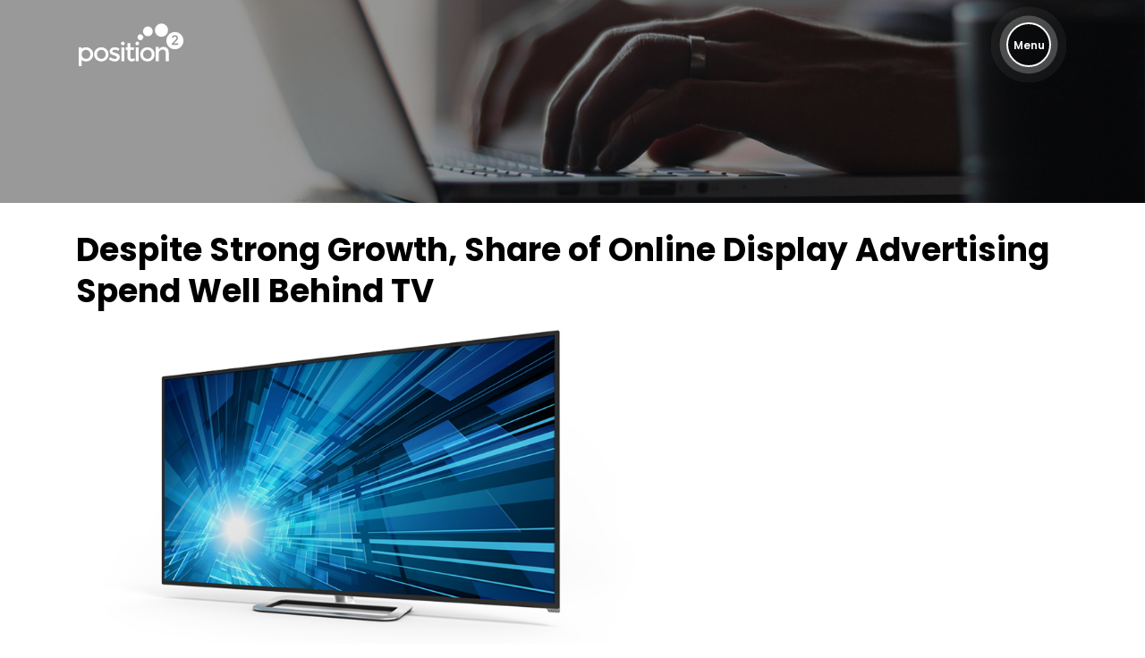

--- FILE ---
content_type: text/html; charset=UTF-8
request_url: https://www.position2.com/blog/despite-strong-growth-share-of-online-display-advertising-spend-well-behind-tv-2/
body_size: 14108
content:
<!DOCTYPE html>
<html lang="en-US">

<head>
    <meta charset="UTF-8">
    <meta name="viewport" content="width=device-width, initial-scale=1, shrink-to-fit=no">
    <title>Despite Strong Growth, Share of Online Display Advertising Spend Well Behind TV | Position² </title>
    <link rel="apple-touch-icon" sizes="57x57" href="https://www.position2.com/wp-content/themes/p2theme/apple-icon-57x57.png">
    <link rel="apple-touch-icon" sizes="60x60" href="https://www.position2.com/wp-content/themes/p2theme/apple-icon-60x60.png">
    <link rel="apple-touch-icon" sizes="72x72" href="https://www.position2.com/wp-content/themes/p2theme/apple-icon-72x72.png">
    <link rel="apple-touch-icon" sizes="76x76" href="https://www.position2.com/wp-content/themes/p2theme/apple-icon-76x76.png">
    <link rel="apple-touch-icon" sizes="114x114"
        href="https://www.position2.com/wp-content/themes/p2theme/apple-icon-114x114.png">
    <link rel="apple-touch-icon" sizes="120x120"
        href="https://www.position2.com/wp-content/themes/p2theme/apple-icon-120x120.png">
    <link rel="apple-touch-icon" sizes="144x144"
        href="https://www.position2.com/wp-content/themes/p2theme/apple-icon-144x144.png">
    <link rel="apple-touch-icon" sizes="152x152"
        href="https://www.position2.com/wp-content/themes/p2theme/apple-icon-152x152.png">
    <link rel="apple-touch-icon" sizes="180x180"
        href="https://www.position2.com/wp-content/themes/p2theme/apple-icon-180x180.png">
    <link rel="icon" type="image/png" sizes="192x192"
        href="https://www.position2.com/wp-content/themes/p2theme/android-icon-192x192.png">
    <link rel="icon" type="image/png" sizes="32x32"
        href="https://www.position2.com/wp-content/themes/p2theme/favicon-32x32.png">
    <link rel="icon" type="image/png" sizes="96x96"
        href="https://www.position2.com/wp-content/themes/p2theme/favicon-96x96.png">
    <link rel="icon" type="image/png" sizes="16x16"
        href="https://www.position2.com/wp-content/themes/p2theme/favicon-16x16.png">
    <link rel="preload" as="video" href="https://www.position2.com/wp-content/uploads/2024/06/Home-mobile-banner.mp4"
        type="video/mp4">
     <link rel="preload" as="video" href="https://www.position2.com/wp-content/uploads/2025/08/studiox-desktop-video.mp4"
        type="video/mp4">
<link rel="preload" as="video" href="https://www.position2.com//wp-content/uploads/2025/08/studiox-mobile-video.mp4"
        type="video/mp4">
   
    <!-- <link rel="dns-prefetch" href="https://cdn-cookieyes.com/" />
    <link rel="dns-prefetch" href="https://directory.cookieyes.com" />
    <link rel="dns-prefetch" href="https://log.cookieyes.com" /> -->
    <meta name='robots' content='index, follow, max-image-preview:large, max-snippet:-1, max-video-preview:-1' />

	<!-- This site is optimized with the Yoast SEO plugin v24.2 - https://yoast.com/wordpress/plugins/seo/ -->
	<title>Despite Strong Growth, Share of Online Display Advertising Spend Well Behind TV | Position²</title>
	<meta name="description" content="&quot;Discover why online display advertising still trails behind TV despite steady growth. Gain insights into the current landscape of ad spend allocation.&quot;" />
	<link rel="canonical" href="https://www.position2.com/blog/despite-strong-growth-share-of-online-display-advertising-spend-well-behind-tv-2/" />
	<meta property="og:locale" content="en_US" />
	<meta property="og:type" content="article" />
	<meta property="og:title" content="Despite Strong Growth, Share of Online Display Advertising Spend Well Behind TV | Position²" />
	<meta property="og:description" content="&quot;Discover why online display advertising still trails behind TV despite steady growth. Gain insights into the current landscape of ad spend allocation.&quot;" />
	<meta property="og:url" content="https://www.position2.com/blog/despite-strong-growth-share-of-online-display-advertising-spend-well-behind-tv-2/" />
	<meta property="og:site_name" content="Position²" />
	<meta property="article:published_time" content="2014-03-12T00:00:00+00:00" />
	<meta property="article:modified_time" content="2023-08-10T04:32:50+00:00" />
	<meta property="og:image" content="https://www.position2.com/wp-content/uploads/2024/07/position2-home.png" />
	<meta property="og:image:width" content="1200" />
	<meta property="og:image:height" content="620" />
	<meta property="og:image:type" content="image/png" />
	<meta name="author" content="Team Position Squared" />
	<meta name="twitter:card" content="summary_large_image" />
	<meta name="twitter:label1" content="Written by" />
	<meta name="twitter:data1" content="Team Position Squared" />
	<script type="application/ld+json" class="yoast-schema-graph">{"@context":"https://schema.org","@graph":[{"@type":"WebPage","@id":"https://www.position2.com/blog/despite-strong-growth-share-of-online-display-advertising-spend-well-behind-tv-2/","url":"https://www.position2.com/blog/despite-strong-growth-share-of-online-display-advertising-spend-well-behind-tv-2/","name":"Despite Strong Growth, Share of Online Display Advertising Spend Well Behind TV | Position²","isPartOf":{"@id":"https://www.position2.com/#website"},"datePublished":"2014-03-12T00:00:00+00:00","dateModified":"2023-08-10T04:32:50+00:00","author":{"@id":"https://www.position2.com/#/schema/person/73ae4c20e937c7e33f72f5f893421af9"},"description":"\"Discover why online display advertising still trails behind TV despite steady growth. Gain insights into the current landscape of ad spend allocation.\"","breadcrumb":{"@id":"https://www.position2.com/blog/despite-strong-growth-share-of-online-display-advertising-spend-well-behind-tv-2/#breadcrumb"},"inLanguage":"en-US","potentialAction":[{"@type":"ReadAction","target":["https://www.position2.com/blog/despite-strong-growth-share-of-online-display-advertising-spend-well-behind-tv-2/"]}]},{"@type":"BreadcrumbList","@id":"https://www.position2.com/blog/despite-strong-growth-share-of-online-display-advertising-spend-well-behind-tv-2/#breadcrumb","itemListElement":[{"@type":"ListItem","position":1,"name":"Home","item":"https://www.position2.com/"},{"@type":"ListItem","position":2,"name":"Despite Strong Growth, Share of Online Display Advertising Spend Well Behind TV"}]},{"@type":"WebSite","@id":"https://www.position2.com/#website","url":"https://www.position2.com/","name":"Position2","description":"Keep on growing | Growth Marketing Agency","potentialAction":[{"@type":"SearchAction","target":{"@type":"EntryPoint","urlTemplate":"https://www.position2.com/?s={search_term_string}"},"query-input":{"@type":"PropertyValueSpecification","valueRequired":true,"valueName":"search_term_string"}}],"inLanguage":"en-US"},{"@type":"Person","@id":"https://www.position2.com/#/schema/person/73ae4c20e937c7e33f72f5f893421af9","name":"Team Position Squared","image":{"@type":"ImageObject","inLanguage":"en-US","@id":"https://www.position2.com/#/schema/person/image/","url":"https://www.position2.com/wp-content/uploads/2025/09/p2-logo-96x96.webp","contentUrl":"https://www.position2.com/wp-content/uploads/2025/09/p2-logo-96x96.webp","caption":"Team Position Squared"},"description":"Position Squared is an innovative digital marketing agency that accelerates demand through integrated Content Marketing, Paid Acquisition, and Marketing Technology solutions. Our demand acceleration solutions map the buyer's journey across multiple touch points such as search, social, mobile, media, and email. These integrated campaigns are powered by cutting-edge content creation, digital advertising, web design/development, marketing automation, and analytics. We serve hundreds of clients ranging from VC funded startups to Fortune 500 multinational firms. Our 200-member team is based in Silicon Valley and Bangalore and consists of marketing gurus, engineers, data scientists, writers, and designers.","sameAs":["https://live-upgradep2.pantheonsite.io"],"url":"https://www.position2.com/blog/author/p2webadmin/"}]}</script>
	<!-- / Yoast SEO plugin. -->


<link rel='dns-prefetch' href='//www.position2.com' />
<link rel='dns-prefetch' href='//static.addtoany.com' />
<link rel="alternate" type="application/rss+xml" title="Position² &raquo; Despite Strong Growth, Share of Online Display Advertising Spend Well Behind TV Comments Feed" href="https://www.position2.com/blog/despite-strong-growth-share-of-online-display-advertising-spend-well-behind-tv-2/feed/" />
<script type="text/javascript">
/* <![CDATA[ */
window._wpemojiSettings = {"baseUrl":"https:\/\/s.w.org\/images\/core\/emoji\/15.0.3\/72x72\/","ext":".png","svgUrl":"https:\/\/s.w.org\/images\/core\/emoji\/15.0.3\/svg\/","svgExt":".svg","source":{"concatemoji":"https:\/\/www.position2.com\/wp-includes\/js\/wp-emoji-release.min.js?ver=6.5.5"}};
/*! This file is auto-generated */
!function(i,n){var o,s,e;function c(e){try{var t={supportTests:e,timestamp:(new Date).valueOf()};sessionStorage.setItem(o,JSON.stringify(t))}catch(e){}}function p(e,t,n){e.clearRect(0,0,e.canvas.width,e.canvas.height),e.fillText(t,0,0);var t=new Uint32Array(e.getImageData(0,0,e.canvas.width,e.canvas.height).data),r=(e.clearRect(0,0,e.canvas.width,e.canvas.height),e.fillText(n,0,0),new Uint32Array(e.getImageData(0,0,e.canvas.width,e.canvas.height).data));return t.every(function(e,t){return e===r[t]})}function u(e,t,n){switch(t){case"flag":return n(e,"\ud83c\udff3\ufe0f\u200d\u26a7\ufe0f","\ud83c\udff3\ufe0f\u200b\u26a7\ufe0f")?!1:!n(e,"\ud83c\uddfa\ud83c\uddf3","\ud83c\uddfa\u200b\ud83c\uddf3")&&!n(e,"\ud83c\udff4\udb40\udc67\udb40\udc62\udb40\udc65\udb40\udc6e\udb40\udc67\udb40\udc7f","\ud83c\udff4\u200b\udb40\udc67\u200b\udb40\udc62\u200b\udb40\udc65\u200b\udb40\udc6e\u200b\udb40\udc67\u200b\udb40\udc7f");case"emoji":return!n(e,"\ud83d\udc26\u200d\u2b1b","\ud83d\udc26\u200b\u2b1b")}return!1}function f(e,t,n){var r="undefined"!=typeof WorkerGlobalScope&&self instanceof WorkerGlobalScope?new OffscreenCanvas(300,150):i.createElement("canvas"),a=r.getContext("2d",{willReadFrequently:!0}),o=(a.textBaseline="top",a.font="600 32px Arial",{});return e.forEach(function(e){o[e]=t(a,e,n)}),o}function t(e){var t=i.createElement("script");t.src=e,t.defer=!0,i.head.appendChild(t)}"undefined"!=typeof Promise&&(o="wpEmojiSettingsSupports",s=["flag","emoji"],n.supports={everything:!0,everythingExceptFlag:!0},e=new Promise(function(e){i.addEventListener("DOMContentLoaded",e,{once:!0})}),new Promise(function(t){var n=function(){try{var e=JSON.parse(sessionStorage.getItem(o));if("object"==typeof e&&"number"==typeof e.timestamp&&(new Date).valueOf()<e.timestamp+604800&&"object"==typeof e.supportTests)return e.supportTests}catch(e){}return null}();if(!n){if("undefined"!=typeof Worker&&"undefined"!=typeof OffscreenCanvas&&"undefined"!=typeof URL&&URL.createObjectURL&&"undefined"!=typeof Blob)try{var e="postMessage("+f.toString()+"("+[JSON.stringify(s),u.toString(),p.toString()].join(",")+"));",r=new Blob([e],{type:"text/javascript"}),a=new Worker(URL.createObjectURL(r),{name:"wpTestEmojiSupports"});return void(a.onmessage=function(e){c(n=e.data),a.terminate(),t(n)})}catch(e){}c(n=f(s,u,p))}t(n)}).then(function(e){for(var t in e)n.supports[t]=e[t],n.supports.everything=n.supports.everything&&n.supports[t],"flag"!==t&&(n.supports.everythingExceptFlag=n.supports.everythingExceptFlag&&n.supports[t]);n.supports.everythingExceptFlag=n.supports.everythingExceptFlag&&!n.supports.flag,n.DOMReady=!1,n.readyCallback=function(){n.DOMReady=!0}}).then(function(){return e}).then(function(){var e;n.supports.everything||(n.readyCallback(),(e=n.source||{}).concatemoji?t(e.concatemoji):e.wpemoji&&e.twemoji&&(t(e.twemoji),t(e.wpemoji)))}))}((window,document),window._wpemojiSettings);
/* ]]> */
</script>
<link rel='stylesheet' id='p2-lib-style-css' href='https://www.position2.com/wp-content/plugins/p2-library-widgets/includes/assets/css/styles.css?ver=5' type='text/css' media='all' />
<style id='wp-emoji-styles-inline-css' type='text/css'>

	img.wp-smiley, img.emoji {
		display: inline !important;
		border: none !important;
		box-shadow: none !important;
		height: 1em !important;
		width: 1em !important;
		margin: 0 0.07em !important;
		vertical-align: -0.1em !important;
		background: none !important;
		padding: 0 !important;
	}
</style>
<link rel='stylesheet' id='wp-block-library-css' href='https://www.position2.com/wp-includes/css/dist/block-library/style.min.css?ver=6.5.5' type='text/css' media='all' />
<style id='classic-theme-styles-inline-css' type='text/css'>
/*! This file is auto-generated */
.wp-block-button__link{color:#fff;background-color:#32373c;border-radius:9999px;box-shadow:none;text-decoration:none;padding:calc(.667em + 2px) calc(1.333em + 2px);font-size:1.125em}.wp-block-file__button{background:#32373c;color:#fff;text-decoration:none}
</style>
<style id='global-styles-inline-css' type='text/css'>
body{--wp--preset--color--black: #000000;--wp--preset--color--cyan-bluish-gray: #abb8c3;--wp--preset--color--white: #ffffff;--wp--preset--color--pale-pink: #f78da7;--wp--preset--color--vivid-red: #cf2e2e;--wp--preset--color--luminous-vivid-orange: #ff6900;--wp--preset--color--luminous-vivid-amber: #fcb900;--wp--preset--color--light-green-cyan: #7bdcb5;--wp--preset--color--vivid-green-cyan: #00d084;--wp--preset--color--pale-cyan-blue: #8ed1fc;--wp--preset--color--vivid-cyan-blue: #0693e3;--wp--preset--color--vivid-purple: #9b51e0;--wp--preset--gradient--vivid-cyan-blue-to-vivid-purple: linear-gradient(135deg,rgba(6,147,227,1) 0%,rgb(155,81,224) 100%);--wp--preset--gradient--light-green-cyan-to-vivid-green-cyan: linear-gradient(135deg,rgb(122,220,180) 0%,rgb(0,208,130) 100%);--wp--preset--gradient--luminous-vivid-amber-to-luminous-vivid-orange: linear-gradient(135deg,rgba(252,185,0,1) 0%,rgba(255,105,0,1) 100%);--wp--preset--gradient--luminous-vivid-orange-to-vivid-red: linear-gradient(135deg,rgba(255,105,0,1) 0%,rgb(207,46,46) 100%);--wp--preset--gradient--very-light-gray-to-cyan-bluish-gray: linear-gradient(135deg,rgb(238,238,238) 0%,rgb(169,184,195) 100%);--wp--preset--gradient--cool-to-warm-spectrum: linear-gradient(135deg,rgb(74,234,220) 0%,rgb(151,120,209) 20%,rgb(207,42,186) 40%,rgb(238,44,130) 60%,rgb(251,105,98) 80%,rgb(254,248,76) 100%);--wp--preset--gradient--blush-light-purple: linear-gradient(135deg,rgb(255,206,236) 0%,rgb(152,150,240) 100%);--wp--preset--gradient--blush-bordeaux: linear-gradient(135deg,rgb(254,205,165) 0%,rgb(254,45,45) 50%,rgb(107,0,62) 100%);--wp--preset--gradient--luminous-dusk: linear-gradient(135deg,rgb(255,203,112) 0%,rgb(199,81,192) 50%,rgb(65,88,208) 100%);--wp--preset--gradient--pale-ocean: linear-gradient(135deg,rgb(255,245,203) 0%,rgb(182,227,212) 50%,rgb(51,167,181) 100%);--wp--preset--gradient--electric-grass: linear-gradient(135deg,rgb(202,248,128) 0%,rgb(113,206,126) 100%);--wp--preset--gradient--midnight: linear-gradient(135deg,rgb(2,3,129) 0%,rgb(40,116,252) 100%);--wp--preset--font-size--small: 13px;--wp--preset--font-size--medium: 20px;--wp--preset--font-size--large: 36px;--wp--preset--font-size--x-large: 42px;--wp--preset--spacing--20: 0.44rem;--wp--preset--spacing--30: 0.67rem;--wp--preset--spacing--40: 1rem;--wp--preset--spacing--50: 1.5rem;--wp--preset--spacing--60: 2.25rem;--wp--preset--spacing--70: 3.38rem;--wp--preset--spacing--80: 5.06rem;--wp--preset--shadow--natural: 6px 6px 9px rgba(0, 0, 0, 0.2);--wp--preset--shadow--deep: 12px 12px 50px rgba(0, 0, 0, 0.4);--wp--preset--shadow--sharp: 6px 6px 0px rgba(0, 0, 0, 0.2);--wp--preset--shadow--outlined: 6px 6px 0px -3px rgba(255, 255, 255, 1), 6px 6px rgba(0, 0, 0, 1);--wp--preset--shadow--crisp: 6px 6px 0px rgba(0, 0, 0, 1);}:where(.is-layout-flex){gap: 0.5em;}:where(.is-layout-grid){gap: 0.5em;}body .is-layout-flex{display: flex;}body .is-layout-flex{flex-wrap: wrap;align-items: center;}body .is-layout-flex > *{margin: 0;}body .is-layout-grid{display: grid;}body .is-layout-grid > *{margin: 0;}:where(.wp-block-columns.is-layout-flex){gap: 2em;}:where(.wp-block-columns.is-layout-grid){gap: 2em;}:where(.wp-block-post-template.is-layout-flex){gap: 1.25em;}:where(.wp-block-post-template.is-layout-grid){gap: 1.25em;}.has-black-color{color: var(--wp--preset--color--black) !important;}.has-cyan-bluish-gray-color{color: var(--wp--preset--color--cyan-bluish-gray) !important;}.has-white-color{color: var(--wp--preset--color--white) !important;}.has-pale-pink-color{color: var(--wp--preset--color--pale-pink) !important;}.has-vivid-red-color{color: var(--wp--preset--color--vivid-red) !important;}.has-luminous-vivid-orange-color{color: var(--wp--preset--color--luminous-vivid-orange) !important;}.has-luminous-vivid-amber-color{color: var(--wp--preset--color--luminous-vivid-amber) !important;}.has-light-green-cyan-color{color: var(--wp--preset--color--light-green-cyan) !important;}.has-vivid-green-cyan-color{color: var(--wp--preset--color--vivid-green-cyan) !important;}.has-pale-cyan-blue-color{color: var(--wp--preset--color--pale-cyan-blue) !important;}.has-vivid-cyan-blue-color{color: var(--wp--preset--color--vivid-cyan-blue) !important;}.has-vivid-purple-color{color: var(--wp--preset--color--vivid-purple) !important;}.has-black-background-color{background-color: var(--wp--preset--color--black) !important;}.has-cyan-bluish-gray-background-color{background-color: var(--wp--preset--color--cyan-bluish-gray) !important;}.has-white-background-color{background-color: var(--wp--preset--color--white) !important;}.has-pale-pink-background-color{background-color: var(--wp--preset--color--pale-pink) !important;}.has-vivid-red-background-color{background-color: var(--wp--preset--color--vivid-red) !important;}.has-luminous-vivid-orange-background-color{background-color: var(--wp--preset--color--luminous-vivid-orange) !important;}.has-luminous-vivid-amber-background-color{background-color: var(--wp--preset--color--luminous-vivid-amber) !important;}.has-light-green-cyan-background-color{background-color: var(--wp--preset--color--light-green-cyan) !important;}.has-vivid-green-cyan-background-color{background-color: var(--wp--preset--color--vivid-green-cyan) !important;}.has-pale-cyan-blue-background-color{background-color: var(--wp--preset--color--pale-cyan-blue) !important;}.has-vivid-cyan-blue-background-color{background-color: var(--wp--preset--color--vivid-cyan-blue) !important;}.has-vivid-purple-background-color{background-color: var(--wp--preset--color--vivid-purple) !important;}.has-black-border-color{border-color: var(--wp--preset--color--black) !important;}.has-cyan-bluish-gray-border-color{border-color: var(--wp--preset--color--cyan-bluish-gray) !important;}.has-white-border-color{border-color: var(--wp--preset--color--white) !important;}.has-pale-pink-border-color{border-color: var(--wp--preset--color--pale-pink) !important;}.has-vivid-red-border-color{border-color: var(--wp--preset--color--vivid-red) !important;}.has-luminous-vivid-orange-border-color{border-color: var(--wp--preset--color--luminous-vivid-orange) !important;}.has-luminous-vivid-amber-border-color{border-color: var(--wp--preset--color--luminous-vivid-amber) !important;}.has-light-green-cyan-border-color{border-color: var(--wp--preset--color--light-green-cyan) !important;}.has-vivid-green-cyan-border-color{border-color: var(--wp--preset--color--vivid-green-cyan) !important;}.has-pale-cyan-blue-border-color{border-color: var(--wp--preset--color--pale-cyan-blue) !important;}.has-vivid-cyan-blue-border-color{border-color: var(--wp--preset--color--vivid-cyan-blue) !important;}.has-vivid-purple-border-color{border-color: var(--wp--preset--color--vivid-purple) !important;}.has-vivid-cyan-blue-to-vivid-purple-gradient-background{background: var(--wp--preset--gradient--vivid-cyan-blue-to-vivid-purple) !important;}.has-light-green-cyan-to-vivid-green-cyan-gradient-background{background: var(--wp--preset--gradient--light-green-cyan-to-vivid-green-cyan) !important;}.has-luminous-vivid-amber-to-luminous-vivid-orange-gradient-background{background: var(--wp--preset--gradient--luminous-vivid-amber-to-luminous-vivid-orange) !important;}.has-luminous-vivid-orange-to-vivid-red-gradient-background{background: var(--wp--preset--gradient--luminous-vivid-orange-to-vivid-red) !important;}.has-very-light-gray-to-cyan-bluish-gray-gradient-background{background: var(--wp--preset--gradient--very-light-gray-to-cyan-bluish-gray) !important;}.has-cool-to-warm-spectrum-gradient-background{background: var(--wp--preset--gradient--cool-to-warm-spectrum) !important;}.has-blush-light-purple-gradient-background{background: var(--wp--preset--gradient--blush-light-purple) !important;}.has-blush-bordeaux-gradient-background{background: var(--wp--preset--gradient--blush-bordeaux) !important;}.has-luminous-dusk-gradient-background{background: var(--wp--preset--gradient--luminous-dusk) !important;}.has-pale-ocean-gradient-background{background: var(--wp--preset--gradient--pale-ocean) !important;}.has-electric-grass-gradient-background{background: var(--wp--preset--gradient--electric-grass) !important;}.has-midnight-gradient-background{background: var(--wp--preset--gradient--midnight) !important;}.has-small-font-size{font-size: var(--wp--preset--font-size--small) !important;}.has-medium-font-size{font-size: var(--wp--preset--font-size--medium) !important;}.has-large-font-size{font-size: var(--wp--preset--font-size--large) !important;}.has-x-large-font-size{font-size: var(--wp--preset--font-size--x-large) !important;}
.wp-block-navigation a:where(:not(.wp-element-button)){color: inherit;}
:where(.wp-block-post-template.is-layout-flex){gap: 1.25em;}:where(.wp-block-post-template.is-layout-grid){gap: 1.25em;}
:where(.wp-block-columns.is-layout-flex){gap: 2em;}:where(.wp-block-columns.is-layout-grid){gap: 2em;}
.wp-block-pullquote{font-size: 1.5em;line-height: 1.6;}
</style>
<link rel='stylesheet' id='p2-theme-style-css' href='https://www.position2.com/wp-content/themes/p2theme/style.css?ver=1.1.9' type='text/css' media='all' />
<link rel='stylesheet' id='addtoany-css' href='https://www.position2.com/wp-content/plugins/add-to-any/addtoany.min.css?ver=1.16' type='text/css' media='all' />
<script type="text/javascript" src="https://www.position2.com/wp-includes/js/jquery/jquery.min.js?ver=3.7.1" id="jquery-core-js"></script>
<script type="text/javascript" src="https://www.position2.com/wp-includes/js/jquery/jquery-migrate.min.js?ver=3.4.1" id="jquery-migrate-js"></script>
<script type="text/javascript" id="addtoany-core-js-before">
/* <![CDATA[ */
window.a2a_config=window.a2a_config||{};a2a_config.callbacks=[];a2a_config.overlays=[];a2a_config.templates={};
/* ]]> */
</script>
<script type="text/javascript" defer src="https://static.addtoany.com/menu/page.js" id="addtoany-core-js"></script>
<script type="text/javascript" defer src="https://www.position2.com/wp-content/plugins/add-to-any/addtoany.min.js?ver=1.1" id="addtoany-jquery-js"></script>
<link rel="https://api.w.org/" href="https://www.position2.com/wp-json/" /><link rel="alternate" type="application/json" href="https://www.position2.com/wp-json/wp/v2/posts/6757" /><link rel="EditURI" type="application/rsd+xml" title="RSD" href="https://www.position2.com/xmlrpc.php?rsd" />
<meta name="generator" content="WordPress 6.5.5" />
<link rel='shortlink' href='https://www.position2.com/?p=6757' />
<link rel="alternate" type="application/json+oembed" href="https://www.position2.com/wp-json/oembed/1.0/embed?url=https%3A%2F%2Fwww.position2.com%2Fblog%2Fdespite-strong-growth-share-of-online-display-advertising-spend-well-behind-tv-2%2F" />
<link rel="alternate" type="text/xml+oembed" href="https://www.position2.com/wp-json/oembed/1.0/embed?url=https%3A%2F%2Fwww.position2.com%2Fblog%2Fdespite-strong-growth-share-of-online-display-advertising-spend-well-behind-tv-2%2F&#038;format=xml" />
			<style>
				.e-con.e-parent:nth-of-type(n+4):not(.e-lazyloaded):not(.e-no-lazyload),
				.e-con.e-parent:nth-of-type(n+4):not(.e-lazyloaded):not(.e-no-lazyload) * {
					background-image: none !important;
				}
				@media screen and (max-height: 1024px) {
					.e-con.e-parent:nth-of-type(n+3):not(.e-lazyloaded):not(.e-no-lazyload),
					.e-con.e-parent:nth-of-type(n+3):not(.e-lazyloaded):not(.e-no-lazyload) * {
						background-image: none !important;
					}
				}
				@media screen and (max-height: 640px) {
					.e-con.e-parent:nth-of-type(n+2):not(.e-lazyloaded):not(.e-no-lazyload),
					.e-con.e-parent:nth-of-type(n+2):not(.e-lazyloaded):not(.e-no-lazyload) * {
						background-image: none !important;
					}
				}
			</style>
			<link rel="icon" href="https://www.position2.com/wp-content/uploads/2024/06/cropped-favicon-96x96-1-32x32.png" sizes="32x32" />
<link rel="icon" href="https://www.position2.com/wp-content/uploads/2024/06/cropped-favicon-96x96-1-192x192.png" sizes="192x192" />
<link rel="apple-touch-icon" href="https://www.position2.com/wp-content/uploads/2024/06/cropped-favicon-96x96-1-180x180.png" />
<meta name="msapplication-TileImage" content="https://www.position2.com/wp-content/uploads/2024/06/cropped-favicon-96x96-1-270x270.png" />
		<style type="text/css" id="wp-custom-css">
			@media (min-width: 1700px) and (max-width: 2399.98px) {
  body.page-id-869 .parallaxSection {
    background-position: 71% 56%;
  }
}
.page-id-869 .elementor-element-913be88  {
    gap: 0 !important;
}
.page-id-244 .elementor-element-706543d  {
    gap: 0 !important;
}		</style>
		    <script type="text/javascript">
        var ajaxurl = "https://www.position2.com/wp-admin/admin-ajax.php";
    </script>
    <!-- Google Tag Manager -->
    <script>(function (w, d, s, l, i) {
            w[l] = w[l] || []; w[l].push({
                'gtm.start':
                    new Date().getTime(), event: 'gtm.js'
            }); var f = d.getElementsByTagName(s)[0],
                j = d.createElement(s), dl = l != 'dataLayer' ? '&l=' + l : ''; j.async = true; j.defer = true; j.src =
                    'https://www.googletagmanager.com/gtm.js?id=' + i + dl; f.parentNode.insertBefore(j, f);
        })(window, document, 'script', 'dataLayer', 'GTM-TRVFT8');</script>
    <!-- End Google Tag Manager -->
        <!--<script>(function(c,l,a,r,i,t,y){
c[a]=c[a]||function(){(c[a].q=c[a].q||[]).push(arguments)};
t=l.createElement(r);t.async=1;t.defer=1;t.src="https://www.clarity.ms/tag/"+i;
y=l.getElementsByTagName(r)[0];y.parentNode.insertBefore(t,y);
})(window, document, "clarity", "script", "d4vctsnaum");</script>

<script>(function(d,b,a,s,e){ var t = b.createElement(a),
         fs = b.getElementsByTagName(a)[0]; t.async=1; t.defer=1; t.id=e; t.src=s;
         fs.parentNode.insertBefore(t, fs); })
         (window,document,'script','https://tag.demandbase.com/4ed0f454fa96f8ec.min.js','demandbase_js_lib');
</script>-->

    <!-- <script>
  // Check if scriptLoaded is already defined to avoid redeclaration
  if (typeof scriptLoaded === 'undefined') {
    var scriptLoaded = false; // Declare with var to avoid block scoping issues
  }

  // Store the HubSpot script URL in a variable
  const hubspotScriptUrl = "//js.hsforms.net/forms/v2.js";

  // Function to dynamically load the HubSpot script
  function loadHubSpotScript() {
    if (scriptLoaded) return; // Prevent multiple script loads
    scriptLoaded = true; // Set the flag to true

    const script = document.createElement('script');
    script.src = hubspotScriptUrl;
    script.charset = "utf-8";
    script.type = "text/javascript";
    document.head.appendChild(script);
  }

  // Debounce function to limit the rate of event firing
  function debounce(func, wait) {
    let timeout;
    return function(...args) {
      const context = this;
      clearTimeout(timeout);
      timeout = setTimeout(() => func.apply(context, args), wait);
    };
  }

  // Event listeners for user interaction with debouncing
  window.addEventListener('click', loadHubSpotScript, { once: true });
  window.addEventListener('scroll', debounce(loadHubSpotScript, 100), { once: true });
  window.addEventListener('mousemove', debounce(loadHubSpotScript, 100), { once: true });
  window.addEventListener('touchstart', loadHubSpotScript, { once: true });  // For touch devices
  window.addEventListener('touchmove', debounce(loadHubSpotScript, 100), { once: true });   // For touch devices
</script> -->
    <!-- hubsport form script ends here -->
    <!-- Pixel form script starts here -->
    <script
        type="text/javascript"> adroll_adv_id = "X2VEIGGVYBHSXKJMIL6CS3"; adroll_pix_id = "4R6IEEPQCBGHHLSEZSNBE4"; adroll_version = "2.0"; (function (w, d, e, o, a) { w.__adroll_loaded = true; w.adroll = w.adroll || []; w.adroll.f = ['setProperties', 'identify', 'track', 'identify_email', 'get_cookie']; var roundtripUrl = "https://s.adroll.com/j/" + adroll_adv_id + "/roundtrip.js"; for (a = 0; a < w.adroll.f.length; a++) { w.adroll[w.adroll.f[a]] = w.adroll[w.adroll.f[a]] || (function (n) { return function () { w.adroll.push([n, arguments]) } })(w.adroll.f[a]) } e = d.createElement('script'); o = d.getElementsByTagName('script')[0]; e.async = 1; e.src = roundtripUrl; o.parentNode.insertBefore(e, o); })(window, document); adroll.track("pageView"); </script>
    <!-- Pixel form script ends here -->

    <!-- Snitcher analytics code -->
<!-- Snitcher analytics code Ends here -->
<!-- Start of HubSpot Embed Code -->
  <script type="text/javascript" id="hs-script-loader" async defer src="//js-na1.hs-scripts.com/2778625.js"></script>
<!-- End of HubSpot Embed Code -->
 <script defer src='https://script.superagi.com/public/script?id=o38T1PeHV7-455c54e5'></script>
</head>

<body class="post-template-default single single-post postid-6757 single-format-standard elementor-default elementor-kit-18976">


    <!-- Google Tag Manager (noscript) -->
    <noscript><iframe src="https://www.googletagmanager.com/ns.html?id=GTM-TRVFT8" height="0" width="0"
            style="display:none;visibility:hidden"></iframe></noscript>
    <!-- End Google Tag Manager (noscript) -->
    <div class="landscape-message">
        Please rotate your device to portrait mode to view this website.
    </div>
    <section id="Header" class="header">
        <div class="container">
            <div class="header-wrap">
                <div class="header-logo">
                    <a href="/" class="logo">
                        <img src="https://www.position2.com/wp-content/uploads/2024/06/p2-full-logo-white.svg"
                            alt="P2 Logo" width="842" height="368">
                    </a>
                </div>
                                <div class="header-menu">
                    <div id="mainMenuBlock">
                        <input type="checkbox" class="sideIconToggle" id="show-menu">
                        <label for="show-menu" class="show-menu sideIconToggle" onclick="ToggleClass()">
                            <span>Menu</span>
                        </label>
                        <div class="menu-wrapper" id="menu-wrapper">
                            <div id="overBG" onclick="toggleMenu()"></div>
                            <div class="overlay">
                                <div class="top-menu clearfix">
                                <div class="menu-list">
                                    <div>
                                        <ul class="our-products">
                                            <li><a href="#">Products</a></li>
                                            <ul>
                                                <li><a href="/studiox/">Studio<sup class="x-class">X</sup><sup> New</sup></a></li>
                                                <li><a href="/arena-calibrate/">Arena</a></li>
                                                <!--<li><a href="/demandbase/">Demandbase</a></li>-->
                                            </ul>
                                    </div>
                                        <div>
                                            <ul>
                                                <li><a href="#">Content & Creative</a></li>
                                                <ul>
                                                    <li><a href="/web-apps/">Web & Apps</a></li>
                                                    <li><a href="/web-master-services/">Webmaster Services</a></li>
                                                    <li><a href="/copy-writing/">Copywriting</a></li>
                                                    <li><a href="/3d-solutions/">3D Solutions</a></li>
                                                    <li><a href="/creative-assets/">Creative Assets</a></li>
                                                    <li><a href="/video-marketing/">Video Marketing</a></li>
                                                </ul>
                                            </ul>
                                        </div>
                                        <div>
                                            <ul class="Services">
                                                <li><a href="/demandbase">Demand Generation</a></li>
                                                <ul>
                                                    <li><a href="/paid-marketing/">Paid Marketing</a></li>
                                                    <li><a href="/seo/">SEO</a></li>
                                                    <li><a href="/marketing-automation/">Marketing Automation</a></li>
                                                    <li><a href="/account-based-marketing/">Account-based Marketing</a></li>
                                                    <li><a href="/affiliate-marketing-lead-generation-solutions/">Affiliate Marketing</a></li>
                                                </ul>
                                            </ul>
                                        </div>
                                        <div>
                                            <ul class="digitalConsulting">
                                                <li><a href="#">Digital Consulting</a></li>
                                                <ul>
                                                    <li><a href="/strategic-planning/">Strategic Planning</a></li>
                                                    <li><a href="/cro/">Conversion Rate Optimization</a></li>
                                                    <li class="marketingAnalytic"><a href="/marketing-analytics/">Audit, Reporting, Analytics & Attribution</a></li>
                                                    <li ><a href="/ux-due-diligence">UX Due Diligence</a></li>
                                                </ul>
                                            </ul>
                                        </div>
                                        <div>
                                            <ul class="Industries">
                                                <li><a href="#">Industries</a></li>
                                                <ul>
                                                    <li><a href="/saas/">SaaS</a></li>
                                                    <li><a href="/cybersecurity/">Cybersecurity</a></li>
                                                    <li><a href="/fintech/">Fintech</a></li>
                                                    <li><a href="/healthcare/">Healthcare</a></li>
                                                    <li><a href="/multi-location-marketing/">Multi-location Marketing</a></li>
                                                </ul>
                                            </ul>
                                        </div>
                                        <div>
                                            <ul class="Agency">
                                                <li><a href="#">AI in Growth Marketing</a></li>
                                                <ul>
                                                    <li><a href="/ai-growth-tech/">AI GrowthTech & Use cases</a></li>
                                                </ul>
                                            </ul>
                                        </div>
                                        <div>
                                            <ul class="Partners">
                                                <li><a href="#">Partners</a></li>
                                                <ul>
                                                    <li><a href="/6sense/">6Sense</a></li>
                                                    <li><a href="/conversica/">Conversica</a></li>
                                                    <!--<li><a href="/demandbase/">Demandbase</a></li>-->
                                                </ul>
                                            </ul>
                                        </div>
                                        <div>
                                            <ul class="Products">
                                                <li><a href="#">About Us</a></li>
                                                <ul>
                                                    <li><a href="/about-us/">Who We Are</a></li>
                                                    <li><a href="/leadership-team/">Leadership Team</a></li>
                                                    <li><a href="/careers/">Careers</a></li>
                                                    <li><a href="/podcast/">Podcast</a></li>
                                                    <li><a href="/blog">Blog</a></li>
                                                </ul>
                                            </ul>
                                        </div>
                                        <div>
                                            <ul class="get-in-touchcta">
                                                <li><a href="/contact-us">Get In Touch</a></li>
                                                <ul>
                                                    <li><a href="tel:+18007255507">Toll-free (US): 800-725-5507</a></li>
                                                    <li><a href="mailto:info@position2.com">info@position2.com</a></li>
                                                </ul>
                                            </ul>
                                        </div>
                                    </div>
                                </div>
                            </div>
                        </div>
                    </div>
                </div>
            </div>
        </div>
    </section><div class="blogPage">
	<div class="blogbanner">
		            <img src="https://www.position2.com/wp-content/uploads/2016/09/blog-default-banner.jpg" alt="Despite Strong Growth, Share of Online Display Advertising Spend Well Behind TV">
        		</div>
</div>
<div class="inner-content">
	<div class="container">
		<div class="container-width">
			<h1 class="btitle">Despite Strong Growth, Share of Online Display Advertising Spend Well Behind TV</h1>
						<p><a href="/wp-content/uploads/sites/default/files/imguploads/2014/03/money.jpg"><img title="Online Display Advertising Spend Well Behind TV" src="/wp-content/uploads/sites/default/files/imguploads/2014/05/despite-strong-growth-share-of-online-display-advertising-spend-well-behind-tv.jpg" alt="Online Display Advertising Spend Well Behind TV" width="640" height="400" /></a></p>
<p>A recent <a href="http://www.nielsen.com/us/en/reports/2014/global-adview-pulse-lite-q3-2013.html" target="_blank" rel="nofollow noopener">Nielsen study</a> revealed that the growth of display advertising on the internet surged to an all-time high touching 32% in 2013. This growth covers global display advertising across the web, mobile internet and <a href="/blog/using-apps-in-marketing-5-lessons-for-brands" target="_blank" rel="noopener">apps</a>.</p>
<p>Internet display advertising is big. But, it is not the biggest fish in the advertising pond. Yet.</p>
<p>Despite its impressive growth, (which is also the fastest compared to other media platforms), the share of global online display advertising only accounts for 4.5% of overall ad spends. The growth rate of TV advertising is much lower at 4.3% but it continues to be a popular choice with most marketers as is evident by its 57.6% share of ad spends.</p>
<p>Web <a href="/blog/importance-of-visuals-in-digital-marketing-today" target="_blank" rel="noopener">display</a> advertising grew rapidly in 2013. But, as the Nielsen study shows, it’s just an example of high growth on a small base. The allure of video content, which is behind the continuing success of TV as an advertising medium, is drawing more companies to opt for <a href="/blog/online-videos-a-powerful-tool-for-brands" target="_blank" rel="noopener">videos to be a part of their online marketing mix</a>.</p>
<h2>Small but Versatile</h2>
<p>The sheer indispensability of the Internet often makes us forget just how young the medium is. Given its age, its penetration and versatility is amazing and it has a number of advantages over its older and more traditional competitors. One can access online content across a variety of screens from PC, laptop, tablet to mobile. One can even watch TV over the Internet! Web advertising has an indisputable trump card in multi-screen advertising.</p>
<p>With <a href="/blog/media-multi-tasking-trends-and-implications-for-brands" target="_blank" rel="noopener">media multi-tasking</a> becoming a common phenomenon today, the call of multi-screen advertising is growing louder. Brands can target users on different devices by using tools like <a href="/blog/responsive-web-design-101" target="_blank" rel="noopener">responsive websites</a>.</p>
<p>Of the many drivers that are powering online display advertising growth, multi-screen advertising is significant as it allows advertisers to stay in touch with audiences even as they migrate across screens as is their habit these days.</p>
<h2>Multi-Screen Advertising Set to Grow Further</h2>
<p>Tools like Twitter TV ad targeting that help brands in targeting TV viewers using <a href="/blog/twitter-advertising-get-started-now" target="_blank" rel="noopener">Promoted Tweets</a> and events like the <a href="/blog/google-joins-hands-with-comscore-for-real-time-ad-measurement" target="_blank" rel="noopener">Google-comScore</a> deal that will help measure different ad formats across the web in real-time makes Internet advertising more appealing to marketers. Each of these events is likely to strengthen the case for internet advertising and drive greater spends.</p>
<p>Multi-screen advertising specifically can become a huge area of investment in the near future because it leverages the Internet’s versatility.</p>
<h2>Conclusion</h2>
<p>Despite its obvious promise, internet advertising is still in a very nascent stage. It does have formidable competition in TV but that hasn’t stopped it from growing significantly. Digital marketers who are running online display ads are gaining valuable learning (and business) from tapping into this near ubiquitous, extremely versatile medium.</p>
<p>Over the last few years, we’ve witnessed the galloping influence of the Internet and it doesn’t show any signs of letting up. If anything, it’s increasing! We’re betting on it as the medium to market through and advertise on.</p>
<p>What are you betting on? TV or the Internet?</p>
<p align="right">Image Source: <a href="http://www.flickr.com/photos/68751915@N05/6848823919/" target="_blank" rel="nofollow noopener">401(K) 2012</a></p>
		</div>
	</div>
</div>
<div class="blog-author-bio">
	<div class="container">
		<div class="authorHolder">
			<div class="authorImage">
				          <img src="https://www.position2.com/wp-content/uploads/2025/09/p2-logo-96x96.webp" alt="Team Position Squared">
        			</div>
			<div class="authorDetails">
				<p>Posted On: Mar 12, 2014</p>
				<h4><span>By </span>Team Position Squared</h4>
			</div>
		</div>
	</div>
</div>
</div>
<div id="Footer">
    <div class="container">
        <div class="footer-top-holder">
            <div class="inner-holder">
                <div class="text">Subscribe to our newsletter</div>
                <div class="form-section">
                    <!-- hubsport form script starts here -->
                    <!--[if lte IE 8]>
                <script charset="utf-8" type="text/javascript" src="//js.hsforms.net/forms/v2-legacy.js"></script>
                <![endif]-->
                    <script charset="utf-8" type="text/javascript" src="//js.hsforms.net/forms/v2.js"></script>
                    <script>
                        hbspt.forms.create({
                            portalId: "2778625",
                            formId: "7cc6c2a7-412d-4412-82db-e781af01cfcf"
                        });</script>
                </div>
            </div>
        </div>
        <div class="footer-btm-holder">
            <div class="footer-logo">
                <a class="logo" href="https://www.position2.com/">
                    <img src="https://www.position2.com/wp-content/uploads/2024/06/p2-footerlogo.svg"
                        alt="P2 Footer Logo" />
                </a>
                <div class="footer-text">
                    <a href="/keep-on-growing">keep on growing</a>
                </div>
            </div>
            <div class="footer-wrap">
                <ul class="generic">
                    <li>
                        <a href="/terms-of-service">Terms of Service</a>
                    </li>
                    <li>
                        <a href="/privacy-policy">Privacy Policy</a>
                    </li>
                    <li>
                        © Copyright 2026, Position<sup>2</sup>
                    </li>
                </ul>
                <ul class="social-links">
                    <li class="facebook">
                        <a href="http://www.facebook.com/Position2.Inc" target="_blank" rel="noopener">
                            <img src="https://www.position2.com/wp-content/uploads/2024/06/facebook-icon.svg"
                                alt="Facebook" />
                        </a>
                    </li>
                    <li class="linkedn">
                        <a href="https://www.linkedin.com/company/position2" target="_blank" rel="noopener">
                            <img src="https://www.position2.com/wp-content/uploads/2024/06/linkedin-icon.svg"
                                alt="LinkedIn" />
                        </a>
                    </li>
                    <li class="twitter">
                        <a href="http://twitter.com/position2/" target="_blank" rel="noopener">
                            <img src="https://www.position2.com/wp-content/uploads/2024/06/twitter-x-icon.svg"
                                alt="Twitter" />
                        </a>
                    </li>
                </ul>
            </div>
        </div>
    </div>
</div>
<script src="https://use.fortawesome.com/23bb216b.js"></script>

<!-- cookie script -->
<!-- <script id="cookieyes" type="text/javascript" src="https://cdn-cookieyes.com/client_data/4273eae2fead33c91b7df25e/script.js" defer="defer"></script> -->
<script>
    // Check if scriptLoaded is already defined to avoid redeclaration
    if (typeof scriptLoaded === 'undefined') {
        var scriptLoaded = false; // Declare with var to avoid block scoping issues
    }

    // Store the cookie consent script URL in a variable
    const cookieScriptUrl = "https://cdn-cookieyes.com/client_data/4273eae2fead33c91b7df25e/script.js";

    // Function to dynamically load the cookie consent script
    function loadCookieScript() {
        if (scriptLoaded) return; // Prevent multiple script loads
        scriptLoaded = true; // Set the flag to true

        const script = document.createElement('script');
        script.src = cookieScriptUrl;
        script.defer = true;
        document.head.appendChild(script);
    }

    // Debounce function to limit the rate of event firing
    function debounce(func, wait) {
        let timeout;
        return function (...args) {
            const context = this;
            clearTimeout(timeout);
            timeout = setTimeout(() => func.apply(context, args), wait);
        };
    }

    // Event listeners for user interaction with debouncing
    window.addEventListener('click', loadCookieScript, { once: true });
    window.addEventListener('scroll', debounce(loadCookieScript, 100), { once: true });
    window.addEventListener('mousemove', debounce(loadCookieScript, 100), { once: true });
    window.addEventListener('touchstart', loadCookieScript, { once: true });  // For touch devices
    window.addEventListener('touchmove', debounce(loadCookieScript, 100), { once: true });   // For touch devices
</script>


			<script>
				const lazyloadRunObserver = () => {
					const lazyloadBackgrounds = document.querySelectorAll( `.e-con.e-parent:not(.e-lazyloaded)` );
					const lazyloadBackgroundObserver = new IntersectionObserver( ( entries ) => {
						entries.forEach( ( entry ) => {
							if ( entry.isIntersecting ) {
								let lazyloadBackground = entry.target;
								if( lazyloadBackground ) {
									lazyloadBackground.classList.add( 'e-lazyloaded' );
								}
								lazyloadBackgroundObserver.unobserve( entry.target );
							}
						});
					}, { rootMargin: '200px 0px 200px 0px' } );
					lazyloadBackgrounds.forEach( ( lazyloadBackground ) => {
						lazyloadBackgroundObserver.observe( lazyloadBackground );
					} );
				};
				const events = [
					'DOMContentLoaded',
					'elementor/lazyload/observe',
				];
				events.forEach( ( event ) => {
					document.addEventListener( event, lazyloadRunObserver );
				} );
			</script>
			<script type="text/javascript" src="https://www.position2.com/wp-content/plugins/p2-library-widgets/includes/assets/js/all-plugins.js?ver=5" id="p2-lib-all-plugins-js"></script>
<script type="text/javascript" src="https://www.position2.com/wp-content/plugins/p2-library-widgets/includes/assets/js/script.min.js?ver=5" id="p2-lib-script-min-js"></script>
<script type="text/javascript" src="https://www.position2.com/wp-content/themes/p2theme/assets/js/p2-scripts.js?ver=0.9" id="p2-scripts-min-js"></script>

      <elevenlabs-convai agent-id="agent_01jvp59548e4j93x5evqgkkqjd"></elevenlabs-convai>
      <script src="https://unpkg.com/@elevenlabs/convai-widget-embed" async type="text/javascript"></script>

      <script>
         document.addEventListener('DOMContentLoaded', function () {
            const widget = document.querySelector('elevenlabs-convai');

            const tryInject = setInterval(() => {
               const shadowRoot = widget?.shadowRoot;
               if (!shadowRoot) return;

               const style = document.createElement('style');
               style.textContent = `
            .shadow-md{
              max-width: 210px !important;
            }
            .min-w-60 > div.max-w-64 {
               width: calc(100% - 64px);
               font-size: 15px;
            }
            .shadow-md.rounded-compact-sheet {
               background-color: #00204e;
            }
            .shadow-md.rounded-compact-sheet button.focus-ring {
               background-color: #fff;
            }
            .shadow-md.rounded-compact-sheet button.focus-ring svg, .shadow-md.rounded-compact-sheet button.focus-ring span {
               color: #161616;
            }

          `;
               shadowRoot.appendChild(style);
               clearInterval(tryInject);
            }, 100);
         });
      </script>

      </div>

</body>

</html>

--- FILE ---
content_type: text/css
request_url: https://www.position2.com/wp-content/themes/p2theme/style.css?ver=1.1.9
body_size: 41172
content:
/*
Theme Name: Position Square Theme
Theme URI: https://wordpress.org/
Author: the Position2 team
Author URI: https: //www.position2.com/
Description: Position Square theme is designed to be flexible, versatile and applicable to any website. Its collection of templates and patterns tailor to different needs, such as presenting a business, blogging and writing or showcasing work. A multitude of possibilities open up with just a few adjustments to color and typography.
Requires at least: 6.4
Tested up to: 6.4
Requires PHP: 7.0
Version: 1.0
License: GNU General Public License v2 or later
License URI: http://www.gnu.org/licenses/gpl-2.0.html
Text Domain: p2theme
*/
@import url("https://fonts.googleapis.com/css2?family=Poppins:ital,wght@0,100;0,200;0,300;0,400;0,500;0,600;0,700;0,800;0,900;1,100;1,200;1,300;1,400;1,500;1,600;1,700;1,800;1,900&display=swap");

* {
  margin: 0;
  padding: 0;
  box-sizing: border-box;
}

table {
  border-collapse: collapse;
  font-size: 18px;
  line-height: 1.45rem;
  margin: 0 0 1.45rem;
  padding: 0;
  width: 100%;
  text-indent: initial;
  border-spacing: 2px;
  font-weight: 300;
  color: rgba(0, 0, 0, .8);
}

tr {
  display: table-row;
  vertical-align: inherit;
  unicode-bidi: isolate;
  border-color: inherit;
}

tbody {
  display: table-row-group;
  vertical-align: middle;
  unicode-bidi: isolate;
  border-color: inherit;
}

td:first-child,
th:first-child {
  padding-left: 0;
}

td,
th {
  font-feature-settings: "tnum";
  -moz-font-feature-settings: "tnum";
  -ms-font-feature-settings: "tnum";
  -webkit-font-feature-settings: "tnum";
  border-bottom: 1px solid rgba(0, 0, 0, .12);
  padding: .725rem .96667rem calc(.725rem - 1px);
}

.primary-cta {
  font-size: 20px;
  color: #fff;
  line-height: 30px;
  padding: 10px 30px;
  background-color: #000000;
  border: 1px solid #000000;
  display: inline-block;
  font-weight: 600;
  text-decoration: none;
  transition: 0.3s all;
}

.primary-cta span {
  display: inline-block;
  vertical-align: middle;
  width: 20px;
}

.primary-cta img,
.primary-cta i {
  margin-left: 10px;
}

.primary-cta.rounded-btn {
  border-radius: 45px;
}

.primary-cta.menu-cta.rounded-btn {
  border-radius: 45px;
}

@media (min-width: 1200px) {
  .primary-cta:hover {
    text-decoration: none;
    color: #000000;
    background-color: #fff;
    transition: 0.3s all;
    border: 1px solid #000000;

  }
}

/*@media (min-width: 0) and (max-width: 1199.98px) {
  .primary-cta:hover {
    background-color: #000000;
    color: #ffffff;
  }
}*/

.primary-cta:hover img {
  transition: 0.3s all;
  filter: invert(100%);
  -webkit-filter: invert(100%);
}

@media (min-width: 0) and (max-width: 1199.98px) {
  .primary-cta:hover img {
    filter: invert(0%);
    -webkit-filter: invert(0%);
  }
}

.secondary-cta {
  background-color: transparent;
  border: 1px solid #fff !important;
  border-radius: 50px;
  color: #fff;
  font-size: 14px;
  line-height: 30px;
  padding: 4px 20px;
  height: 40px;
  display: inline-block;
  font-weight: 400;
  text-decoration: none;
  transition: 0.3s all;
  width: -webkit-max-content;
  width: max-content;
}

.secondary-cta span {
  display: inline-block;
  vertical-align: middle;
  width: 20px;
}

.secondary-cta img {
  margin-left: 10px;
}

.secondary-cta.rounded-btn {
  border-radius: 45px;
}

@media (min-width: 1200px) {
  .secondary-cta:hover {
    text-decoration: none;
    background-color: #fff;
    color: #00205c;
    transition: .5s;
  }
}

@media (max-width: 1199.98) {
  .secondary-cta:hover {
    background-color: transparent;
    border: 1px solid #fff !important;
    border-radius: 50px;
    color: #fff;
    font-size: 14px;
    line-height: 30px;
    padding: 4px 20px;
    height: 40px;
    display: inline-block;
    font-weight: 400;
    text-decoration: none;
    transition: 0.3s all;
    width: -webkit-max-content;
    width: max-content;
  }

  .hero-section .hero-section-content .hero-btn:hover {
    padding: 12px 60px 12px 60px;
    font-family: "Poppins", sans-serif;
    font-size: 16px;
    font-weight: 500;
    color: #FFFFFF;
    background-color: #00000000;
    border-style: solid;
    border-width: 1px 1px 1px 1px;
    border-color: #FFFFFF;
    border-radius: 50px 50px 50px 50px;
  }
}

@media (min-width: 1200px) {
  .secondary-cta:hover img {
    transition: 0.3s all;
    filter: invert(100%);
    -webkit-filter: invert(100%);
  }
}

.tertiary-cta {
  font-size: 20px;
  color: #4a4a4a;
  line-height: 30px;
  background-color: transparent;
  display: inline-block;
  border-radius: 4px;
  font-weight: 600;
  margin-top: 24px;
  text-decoration: none;
  transition: 0.3s all;
}

.tertiary-cta span {
  display: inline-block;
  vertical-align: middle;
  width: 20px;
}

.tertiary-cta span i {
  margin-left: 10px;
}

.tertiary-cta img {
  margin-left: 10px;
}

@media (min-width: 1200px) {
  .tertiary-cta:hover {
    text-decoration: none;
    color: #a32123;
    transition: 0.3s all;
  }
}

strong {
  font-weight: 700;
}

sub,
sup {
  font-size: 75%;
  line-height: 0;
  position: relative;
  vertical-align: baseline;
}

@media only screen and (max-width: 767.98px) and (orientation: landscape) {

  p sub,
  p sup {
    font-size: 10px;
  }

}

ul.bullet-point {
  margin-top: 5px;
  padding: 0;
  margin-left: 0px;
}

ul.bullet-point.no-bullet-point li {
  padding-left: 0;
}

ul.bullet-point.no-bullet-point li::before {
  content: unset;
}

ul.bullet-point li {
  font-size: 18px;
  font-weight: 300;
  color: #53555f;
  position: relative;
  list-style: none;
  padding-left: 10px;
  margin-bottom: 12px;
  line-height: 1.3 !important;
}

ul.bullet-point li:before {
  width: 5px;
  height: 5px;
  content: "";
  background-color: #53555f;
  display: inline-block;
  position: absolute;
  border-radius: 50%;
  left: 0;
  top: 9px;
}

@media (min-width: 0) and (max-width: 767.98px) {
  ul.bullet-point li {
    font-size: 16px;
    padding-left: 20px;
  }

  ul.bullet-point li:before {
    width: 8px;
    height: 8px;
    top: 6px;
  }
}

/* Setting box-sizing to border-box for easier layout */
html {
  box-sizing: border-box;
  -ms-overflow-style: scrollbar;
  overflow-y: auto;
  -webkit-overflow-scrolling: touch;
}

* {
  box-sizing: border-box;
}

/* Basic typography */
body {
  font-family: "Poppins", sans-serif;
  font-size: 16px;
  line-height: 1.4;
  margin: 0;
  padding: 0;
  -webkit-font-smoothing: antialiased;
  -moz-osx-font-smoothing: grayscale;
  word-wrap: break-word;
  overflow-y: auto;
  -webkit-overflow-scrolling: touch;
}

@media (min-width: 0) and (max-width: 767.98px) {
  body {
    overflow-x: hidden;
  }
}


/* Links */
a {
  color: #007bff;
  text-decoration: none;
}

a:hover {
  text-decoration: underline;
}

/*body.logged-in.admin-bar header {
  position: static;
}*/

h1 {
  font-size: 48px;
  line-height: 1.3;
  margin: 0 0 10px 0;
}

@media (min-width: 0) and (max-width: 991.98px) {
  h1 {
    font-size: 38px;
  }
}

@media (min-width: 992px) and (max-width: 1198.98px) {
  h1 {
    font-size: 40px;
  }
}

h2 {
  font-size: 36px;
  line-height: 1.4;
  margin: 0 0 10px 0;
}

@media (min-width: 0px) and (max-width: 1198.98px) {
  h2 {
    font-size: 32px;
    line-height: 1.3;
  }
}

h3 {
  font-size: 32px;
  line-height: 1;
  margin: 0 0 10px 0;
}

@media (min-width: 0) and (max-width: 767.98px) {
  h3 {
    font-size: 28px;
  }
}

@media (min-width: 768px) and (max-width: 1198.98px) {
  h3 {
    font-size: 30px;
  }
}

h4 {
  font-size: 24px;
  line-height: 1.3;
  margin: 0 0 10px 0;
}

@media (min-width: 0) and (max-width: 767.98px) {
  h4 {
    font-size: 18px;
  }
}

@media (min-width: 768px) and (max-width: 1198.98px) {
  h4 {
    font-size: 20px;
  }
}

h5 {
  font-size: 20px;
  line-height: 1;
  margin: 0 0 10px 0;
}

@media (min-width: 0) and (max-width: 767.98px) {
  h5 {
    font-size: 18px;
  }
}

h6 {
  font-size: 18px;
  line-height: 1;
  margin: 0 0 10px 0;
}

p {
  font-size: 18px;
  line-height: 1.4;
  font-weight: 300;
  margin: 0 0 30px 0;
  color: #53555f;
}

ul li {
  font-size: 18px;
  line-height: 1.4;
  margin: 0 0 30px 0;
}

.container {
  width: 100%;
  padding-right: 15px;
  padding-left: 15px;
  margin-right: auto;
  margin-left: auto;
  margin: auto !important;
}

@media (min-width: 576px) {
  .container {
    max-width: 540px !important;
  }
}

@media (min-width: 768px) {
  .container {
    max-width: 720px !important;
  }
}

@media (min-width: 992px) {
  .container {
    max-width: 960px !important;
  }
}

@media (min-width: 1200px) {
  .container {
    max-width: 1140px !important;
  }
}

@media (min-width: 1400px) {
  .container {
    max-width: 1320px !important;
  }
}

#Header {
  padding: 23px 0;
  position: fixed;
  width: 100%;
  z-index: 999999999;
  top: 0;
  right: 0;
  left: 0;
  background-color: transparent;
  transition: all 0.3s;
  -webkit-transition: all 0.3s;
  -ms-transition: all 0.3s;
  -moz-transition: all 0.3s;
  -webkit-backface-visibility: hidden;
}

#Header .header-wrap {
  display: flex;
  justify-content: space-between;
  align-items: center;
}

#Header .header-wrap .header-logo a.logo {
  width: 123px;
  display: block;
  font-size: 0;
}

#Header .header-wrap .header-logo a.logo img {
  width: 100%;
  height: auto;
  margin-bottom: 0;
}

#Header .header-wrap .header-menu {
  width: 70px;
}

#Header .menu-form .text {
  font-size: 16px;
  color: #000000;
  font-family: "Poppins", sans-serif;
  font-weight: 500;
  margin-bottom: 14px;
  text-transform: uppercase;
}

#Header .menu-form .form-section {
  width: 398px;
  border-radius: 50px;
  display: inline-block;
  vertical-align: middle;
}

#Header .menu-form .form-section form {
  margin-bottom: 0 !important;
  position: relative;
}

#Header .menu-form .form-section form label {
  display: none;
}

#Header .menu-form .form-section form input {
  background: transparent;
  color: #adadad;
  border: 0;
  display: inline-block;
  vertical-align: middle;
  font-family: "Poppins", sans-serif;
  font-weight: 500;
  font-size: 14px;
  width: 100%;
  height: 40px;
  padding: 10px 20px;
  opacity: 1;
  border-top-left-radius: 50px;
  border-bottom-left-radius: 50px;
}

#Header .menu-form .form-section form input:focus {
  outline: 0;
}

#Header .menu-form .form-section form input::-webkit-input-placeholder {
  color: #adadad;
  opacity: 1;
}

#Header .menu-form .form-section form input:-ms-input-placeholder {
  color: #adadad;
  opacity: 1;
}

#Header .menu-form .form-section form input::placeholder {
  color: #adadad;
  opacity: 1;
}

#Header .menu-form .form-section form .hs_error_rollup label {
  display: block;
  color: #d8342f !important;
}

#Header .menu-form .form-section form input[type=submit] {
  color: #ffffff;
  background-color: #000000;
  font-family: "Poppins", sans-serif;
  font-weight: 500;
  font-size: 16px;
  opacity: 1;
  border-top-left-radius: 0 !important;
  border-bottom-left-radius: 0 !important;
}

#Header .menu-form .form-section form .hs_email {
  display: inline-block;
  vertical-align: middle;
  width: calc(100% - 163px);
  height: 40px;
  border-top-left-radius: 50px;
  border-bottom-left-radius: 50px;
  border: 1px solid #adadad;
}

#Header .menu-form .form-section form .hs_submit {
  display: inline-block;
  vertical-align: middle;
  width: 163px;
  height: 40px;
  border-top-right-radius: 50px;
  border-bottom-right-radius: 50px;
}

#Header .menu-form .form-section form .hs_submit input {
  height: 40px;
  border-top-right-radius: 50px;
  border-bottom-right-radius: 50px;
}

#Header .menu-form .form-section .hs_error_rollup {
  position: absolute;
  color: #d8342f !important;
  font-family: "Poppins", sans-serif;
  font-weight: 500;
}

#Header .submitted-message {
  position: static;
  transform: none;
  color: #000000 !important;
  font-size: 20px !important;
  top: 0;
  line-height: 1;
}

#Header #mainMenuBlock {
  margin-right: 0;
  padding: 0;
  width: 100%;
  text-align: right;
}

#Header #mainMenuBlock input {
  opacity: 0;
  display: none;
}

#Header #mainMenuBlock input[type=checkbox]:checked~.menu-wrapper .overlay {
  right: 0;
  transition: all 0.5s;
}

#Header #mainMenuBlock input[type=checkbox]:checked~.menu-wrapper .bg-menu {
  opacity: 1;
}

#Header #mainMenuBlock input[type=checkbox]:checked~label {
  right: 16px;
  top: 12px;
  position: absolute;
  z-index: 99999;
  border-radius: 0;
  border: none;
  background-color: #ffffff;
}

#Header #mainMenuBlock input[type=checkbox]:checked~label span {
  color: transparent;
  font-size: 0;
  background: url("../../uploads/2024/06/cancel-icon.svg") no-repeat 0 0/cover;
  display: block;
  width: 50px;
  height: 50px;
}

#Header .show-menu span {
  border: 1.6px solid #fff;
  border-radius: 50px;
  cursor: pointer;
  font-family: "Poppins", sans-serif;
  margin-bottom: 0;
  line-height: 1;
  width: 50px;
  height: 50px;
  vertical-align: middle;
  color: #ffffff;
  margin: 0;
  font-size: 12px;
  font-family: "Poppins", sans-serif;
  font-weight: 600;
  line-height: 50px;
  display: block;
  border-radius: 50%;
  transform: translate3d(0, 0, 0);
  text-align: center;
  animation: ripplemenu 0.6s linear infinite;
  -webkit-animation: ripplemenu 0.6s linear infinite;
  -moz-animation: ripplemenu 0.6s linear infinite;
  -ms-animation: ripplemenu 0.6s linear infinite;
}

#Header .menu-wrapper .overlay {
  position: absolute;
  width: 74%;
  right: -78%;
  height: 100vh;
  background: #fff;
  padding: 62px 60px 100px 48px;
  transition: width 0.5s;
  -webkit-transition: all 0.5s;
  -ms-transition: all 0.5s;
  -moz-transition: all 0.5s;
  overflow-x: auto;
  top: 0;
  text-align: left;
}

#Header .menu-wrapper .overlay .top-menu .menu-list {
  margin-right: 30px;
  display: flex;
  flex-flow: column wrap;
  height: 660px;
}

#Header .menu-wrapper .overlay .top-menu ul {
  margin: 0;
  padding: 0;
}

#Header .menu-wrapper .overlay .top-menu ul>li {
  color: #000000;
  font-family: "Poppins", sans-serif;
  font-size: 20px;
  font-weight: 500;
  margin-bottom: 2px;
  text-transform: uppercase;
  list-style: none;
  margin-bottom: 14px;
}

#Header .menu-wrapper .overlay .top-menu ul>li>a {
  color: #000000;
  font-family: "Poppins", sans-serif;
  cursor: default;
  text-decoration: none;
  font-weight: 500;
}

#Header .menu-wrapper .overlay .top-menu ul ul {
  margin: 0 0 40px 0;
  padding: 0;
  text-align: left;
}

#Header .menu-wrapper .overlay .top-menu ul ul li {
  margin: 0 0 14px 0;
  padding: 0;
  list-style: none;
  color: rgba(0, 0, 0, 0.8);
  font-weight: 400;
  font-size: 16px;
  line-height: 1;
  font-family: "Poppins", sans-serif;
  text-transform: unset;
}

#Header .menu-wrapper .overlay .top-menu ul ul li a {
  color: #53555f;
  transition: all 0.3s;
  -webkit-transition: all 0.3s;
  -ms-transition: all 0.3s;
  -moz-transition: all 0.3s;
  text-decoration: none;
  font-family: "Poppins", sans-serif;
  font-weight: 400;
  cursor: pointer;
  line-height: 1.2;
}

#Header .menu-wrapper .overlay .top-menu ul ul li span {
  text-transform: uppercase;
  color: #000000;
  font-weight: 500;
  font-size: 20px;
  font-family: "Poppins", sans-serif;
  margin-bottom: 2px;
  display: inline-block;
}

#Header .menu-wrapper .overlay .top-menu ul ul li a.active {
  color: #d8342f;
}

#Header .menu-wrapper .overlay .top-menu ul.arena li a {
  cursor: pointer;
}

#Header .menu-wrapper .overlay .top-menu ul.arena ul {
  display: none;
}

#Header .menu-wrapper .overlay .top-menu ul.Industries {
  padding-right: 40px;
}

#Header .menu-wrapper .overlay .top-menu ul.Agency {
  padding-right: 40px;
}

#Header .menu-wrapper .overlay .top-menu ul.Partners {
  padding-right: 40px;
}

#Header .menu-wrapper .overlay .top-menu ul.digitalConsulting .marketingAnalytic a {
  width: 90%;
  display: block;
}

#Header .menu-wrapper .overlay .top-menu ul.get-in-touchcta {
  border-top: 1px solid rgba(0, 0, 0, 0.2);
  margin-top: 20px;
  padding-top: 40px;
}

body.menu-open {
  position: fixed;
  width: 100%;
  overflow: hidden;
}

#Header .menu-wrapper .overlay .top-menu ul.get-in-touchcta>li a {
  border: 1px solid #000;
  padding: 12px 30px;
  border-radius: 20px;
  display: inline-block;
  color: #ffffff !important;
  background: #000;
  text-decoration: none;
  font-family: "Poppins", sans-serif;
  font-weight: 600;
  margin-bottom: 20px;
  font-size: 16px;
  cursor: pointer;
  line-height: 1;
}

#Header .menu-wrapper .overlay .top-menu ul.get-in-touchcta ul li a {
  font-size: 18px;
  text-decoration: none;
  color: rgb(0, 0, 0);
  font-family: "Poppins", sans-serif;
  font-weight: 400;
}

#Header .menu-wrapper.show #overBG {
  position: absolute;
  width: 100%;
  background: rgba(0, 0, 0, 0.76);
  height: 100vh;
  left: 0;
  top: 0;
  cursor: pointer;
}

#Header .bg-menu {
  opacity: 0;
  background: rgba(0, 0, 0, 0.9);
  height: 100vh;
  text-align: left;
  position: absolute;
  top: 0;
  right: 0;
  width: 100%;
  z-index: 99;
}

#Header .cta-menu a.cta {
  border: 1px solid #000;
  padding: 6px 30px;
  border-radius: 20px;
  display: inline-block;
  color: #ffffff !important;
  background: #000;
  text-decoration: none;
  font-family: "Poppins", sans-serif;
  font-weight: 600;
  margin-bottom: 20px;
}

#Header .cta-menu span {
  display: block;
  font-size: 18px;
  color: rgb(0, 0, 0);
  font-family: "Poppins", sans-serif;
  margin-bottom: 5px;
  font-weight: 400;
}

#Header .cta-menu span a {
  font-size: 18px;
  text-decoration: none;
  color: rgb(0, 0, 0);
  font-family: "Poppins", sans-serif;
  font-weight: 400;
}

#Header .cta-menu p span {
  display: block;
  font-size: 18px;
  color: rgb(0, 0, 0);
  font-family: "Poppins", sans-serif;
  margin-bottom: 5px;
  font-weight: 400;
}

#Header .cta-menu p span a {
  font-size: 18px;
  text-decoration: none;
  color: rgb(0, 0, 0);
  font-family: "Poppins", sans-serif;
  font-weight: 400;
}

#Header .cta-menu p span br {
  display: none;
}

#Header .cta-menu p a.mail {
  font-size: 18px;
  text-decoration: none;
  color: rgb(0, 0, 0);
  font-family: "Poppins", sans-serif;
  font-weight: 400;
}

#Header .cta-menu a.mail {
  font-size: 18px;
  text-decoration: none;
  color: rgb(0, 0, 0);
  font-family: "Poppins", sans-serif;
  font-weight: 400;
}

#Header .cta-menu .get-in-touchcta {
  border: 1px solid #000;
  padding: 12px 30px;
  border-radius: 20px;
  display: inline-block;
  color: #ffffff !important;
  background: #000;
  text-decoration: none;
  font-family: "Poppins", sans-serif;
  font-weight: 600;
  margin-bottom: 20px;
}

body.headers-scrolled #Header {
  background-color: rgba(0, 0, 0, 0.6);
  transition: all 0.3s;
  -webkit-transition: all 0.3s;
  -ms-transition: all 0.3s;
  -moz-transition: all 0.3s;
  backdrop-filter: saturate(180%) blur(20px);
}

@media (min-width: 0) and (max-width: 767.98px) {
  #Header {
    padding: 13px 0;
    height: 75px;
  }

  #Header .header-wrap .header-logo a.logo {
    width: 110px;
  }

  #Header #mainMenuBlock input[type=checkbox]:checked~.menu-wrapper .overlay {
    right: 0px;
    height: 120vh;
  }

  /* #Header .menu-wrapper {
    height: 100vh;
  } */

  #Header .menu-wrapper .overlay {
    right: -100%;
    width: calc(100% - 60px);
    padding: 70px 30px 120px 30px;
  }

  #Header .menu-wrapper .overlay .top-menu ul.get-in-touchcta ul ul>li {
    width: 170px;
  }

  #Header .menu-wrapper .overlay .top-menu ul li a {
    display: block;
  }

  #Header .menu-wrapper.show #overBG {
    height: 120vh;
  }

  #Header .menu-wrapper .overlay .top-menu ul:nth-child(1) {
    min-height: auto;
  }

  #Header .menu-wrapper .overlay .top-menu .lhs-menu {
    width: 100%;
    margin-right: 0;
    height: unset;
    flex-wrap: nowrap;
  }

  #Header .menu-form .form-section {
    width: 100%;
  }

  #Header .show-menu span {
    background-color: transparent;
  }

  #Header .top-menu {
    border-bottom: 0;
    margin-bottom: 0;
    padding-bottom: 0;
  }
}

@media (min-width: 768px) and (max-width: 1023.98px) {
  #Header .menu-wrapper .overlay {
    right: -87%;
    width: 370px;
  }
}

@media (min-width: 1024px) and (max-width: 1300px) {
  #Header .menu-wrapper .overlay {
    padding: 60px 60px 80px 40px;
    right: -100%;
    width: 95%;
    height: 100vh;
  }

  #Header .menu-wrapper .overlay .top-menu .menu-list div:nth-child(4) ul ul {
    width: 90%;
  }
}

@media (min-width: 0) and (max-width: 1023.98px) {
  #Header .menu-wrapper .overlay .top-menu .menu-list {
    display: block;
    height: unset;
  }
}

@media (min-width: 0) and (max-width: 767.98px) {
  #Header .menu-wrapper .overlay .top-menu .menu-list {
    display: block;
    height: unset;
    padding-bottom: 90px;
  }
}

@media (min-width: 1199.98px) {
  #Header .menu-wrapper .overlay .top-menu ul.arena li a:hover {
    color: #d8342f;
  }

  #Header .menu-wrapper .overlay .top-menu ul ul li a:hover {
    color: rgb(0, 0, 0);
    transition: all 0.3s;
    -webkit-transition: all 0.3s;
    -ms-transition: all 0.3s;
    -moz-transition: all 0.3s;
    color: #d8342f;
  }

  #Header .menu-wrapper .overlay .top-menu ul.get-in-touchcta>li a:hover {
    color: #000000 !important;
    background: #fff;
  }

  #Header .menu-wrapper .overlay .top-menu ul.get-in-touchcta ul li a:hover {
    color: #d8342f;
  }

  #Header .cta-menu a.cta:hover {
    color: #000000 !important;
    background: #fff;
  }

  #Header .cta-menu .get-in-touchcta:hover {
    color: #000000 !important;
    background: #fff;
  }
}

@media (min-width: 1200px) and (max-width: 1399.98px) {
  #Header .menu-wrapper .overlay .top-menu ul {
    margin: 0;
    padding: 0;
    margin-right: 20px;
  }
}

/* ripple effect */
@keyframes ripplemenu {
  0% {
    box-shadow: 0 0 0 0 rgba(255, 255, 255, 0.3), 0 0 0 10px rgba(255, 255, 255, 0.2);
  }

  100% {
    box-shadow: 0 0 0 10px rgba(255, 255, 255, 0.2), 0 0 0 20px rgba(255, 255, 255, 0);
  }
}

@-webkit-keyframes ripplemenu {
  0% {
    box-shadow: 0 0 0 0 rgba(255, 255, 255, 0.3), 0 0 0 10px rgba(255, 255, 255, 0.2);
  }

  100% {
    box-shadow: 0 0 0 10px rgba(255, 255, 255, 0.2), 0 0 0 20px rgba(255, 255, 255, 0);
  }
}

#Footer {
  background: #000000;
  padding: 30px 0 20px;
  position: relative;
}

#Footer .footer-logo {
  display: flex;
  align-items: center;
}

#Footer .footer-logo .logo {
  width: 35px;
}

#Footer .logo img {
  width: 100% !important;
  height: auto;
  margin-bottom: 0;
  display: block;
}

#Footer .footer-text {
  color: #ffffff;
  font-family: "Poppins", sans-serif;
  font-size: 20px;
  font-weight: 600;
  display: inline-block;
  vertical-align: middle;
  padding-left: 15px;
  text-decoration: none;
}

#Footer .footer-text a {
  color: #ffffff;
  font-family: "Poppins", sans-serif;
  font-size: 20px;
  font-weight: 600;
  display: inline-block;
  vertical-align: middle;
  text-decoration: none;
}

#Footer ul {
  margin: 0 0 0 0;
  padding: 0;
  vertical-align: middle;
  display: inline-block;
  position: relative;
}

#Footer ul li {
  display: inline-block;
  margin: 0;
  padding: 0;
  color: rgba(255, 255, 255, 0.8);
  font-family: "Poppins", sans-serif;
  font-size: 12px;
  font-weight: 300;
  margin-left: 8px;
  position: relative;
}

#Footer ul li a {
  color: rgba(255, 255, 255, 0.8);
  text-decoration: none;
  transition: all 0.3s;
}

#Footer .footer-wrap {
  text-align: right;
}

#Footer ul.generic li::before {
  content: "";
  background: rgba(255, 255, 255, 0.5);
  width: 1px;
  height: 17px;
  display: block;
  position: absolute;
  top: 48%;
  left: -6px;
  transform: translateY(-50%);
}

#Footer ul.generic li:first-child::before {
  content: none;
}

#Footer ul.social-links {
  margin-left: 20px;
}

#Footer ul.social-links li {
  margin-left: 4px;
}

#Footer ul.social-links li a {
  border: 1px solid rgba(255, 255, 255, 0.5);
  border-radius: 50%;
  width: 22px;
  height: 22px;
  display: inline-block;
  position: relative;
  vertical-align: middle;
}

#Footer ul.social-links li a img {
  width: 14px !important;
  height: 14px;
  position: absolute;
  top: 50%;
  left: 50%;
  transform: translate(-50%, -50%);
}

#Footer ul.social-links::before {
  content: "";
  background: rgba(255, 255, 255, 0.5);
  width: 1px;
  height: 17px;
  display: block;
  position: absolute;
  top: 50%;
  left: -10px;
  transform: translateY(-50%);
}

#Footer ul.social-links li.twitter a img {
  width: 10px !important;
  height: 10px !important;
}

#Footer .footer-top-holder {
  text-align: center;
  border-bottom: 1px solid rgba(102, 102, 102, 0.7);
  padding-bottom: 32px;
  margin-bottom: 32px;
}

#Footer .footer-top-holder form {
  display: flex;
  align-items: center;
  border: 1px solid #fff;
  border-radius: 50px;
}

#Footer .footer-top-holder .inner-holder .text {
  font-size: 18px;
  color: #ffffff;
  font-family: "Poppins", sans-serif;
  font-weight: 500;
  display: inline-block;
  vertical-align: middle;
  margin-right: 16px;
}

#Footer .footer-top-holder .inner-holder .form-section {
  width: 398px;
  border-radius: 50px;
  display: inline-block;
  vertical-align: middle;
}

#Footer .footer-top-holder .inner-holder .form-section form {
  margin-bottom: 0 !important;
  position: relative;
}

#Footer .footer-top-holder .inner-holder .form-section form label {
  display: none;
}

#Footer .footer-top-holder .inner-holder .form-section form label.hs-error-msg {
  display: block;
  color: #d8342f;
}

#Footer .footer-top-holder .inner-holder .form-section form input {
  background: transparent;
  color: #adadad;
  border: 0;
  display: inline-block;
  vertical-align: middle;
  font-family: "Poppins", sans-serif;
  font-weight: 400;
  font-size: 14px;
  width: 100%;
  height: 40px;
  border-top-left-radius: 50px;
  border-bottom-left-radius: 50px;
}

#Footer .footer-top-holder .inner-holder .form-section form input:focus {
  outline: 0;
}

#Footer .footer-top-holder .inner-holder .form-section form input::-webkit-input-placeholder {
  color: #adadad;
  opacity: 1;
}

#Footer .footer-top-holder .inner-holder .form-section form input:-ms-input-placeholder {
  color: #adadad;
  opacity: 1;
}

#Footer .footer-top-holder .inner-holder .form-section form input::placeholder {
  color: #adadad;
  opacity: 1;
}

#Footer .footer-top-holder .inner-holder .form-section form input[type=email] {
  width: 100%;
  padding: 0 10px 0 20px;
}

#Footer .footer-top-holder .inner-holder .form-section form .hs_error_rollup label {
  display: block;
  color: #d8342f !important;
}

#Footer .footer-top-holder .inner-holder .form-section form input[type=submit] {
  color: #000000;
  background-color: #ffffff;
  font-family: "Poppins", sans-serif;
  font-weight: 400;
  font-size: 14px;
  border-top-left-radius: 0 !important;
  border-bottom-left-radius: 0 !important;
  cursor: pointer;
  display: flex;
  justify-content: center;
  align-items: center;
}

#Footer .footer-top-holder .inner-holder .form-section form .hs_email {
  display: inline-block;
  vertical-align: middle;
  width: calc(100% - 152px);
  height: 40px;
}

#Footer .footer-top-holder .inner-holder .form-section form .hs_submit {
  display: inline-block;
  vertical-align: middle;
  width: 152px;
  height: 40px;
  border-top-right-radius: 50px;
  border-bottom-right-radius: 50px;
}

#Footer .footer-top-holder .inner-holder .form-section form .hs_submit input {
  height: 40px;
  border-top-right-radius: 50px;
  border-bottom-right-radius: 50px;
}

#Footer .footer-top-holder .inner-holder .form-section .hs_error_rollup {
  position: absolute;
  color: #d8342f !important;
  font-family: "Poppins", sans-serif;
  font-weight: 500;
  display: none;
}

#Footer .submitted-message {
  position: static;
  transform: none;
  color: #ffffff !important;
  font-size: 20px !important;
  top: 0;
  line-height: 1;
}

#Footer ul.no-list.hs-error-msgs.inputs-list {
  position: absolute;
  left: 0;
  bottom: -26px;
}

#consent-banner {
  position: fixed;
  bottom: 0;
  width: 100%;
  z-index: 999;
  right: 0;
}

.footer-btm-holder {
  display: flex;
  align-items: center;
  justify-content: space-between;
}

@media (min-width: 1199.98px) {
  #Footer .footer-text a:hover {
    text-decoration: underline;
  }

  #Footer ul li a:hover {
    color: rgb(255, 255, 255);
    transition: all 0.3s;
  }

  #Footer ul.social-links li.facebook a:hover {
    background-color: #4866aa;
    transition: all 0.3s;
    border-color: #4866aa;
  }

  #Footer ul.social-links li.linkedn a:hover {
    background-color: #3374a2;
    transition: all 0.3s;
    border-color: #3374a2;
  }

  #Footer ul.social-links li.twitter a:hover {
    background-color: #49a0e9;
    transition: all 0.3s;
    border-color: #49a0e9;
  }

  #Footer .footer-top-holder .inner-holder .form-section form input[type=submit]:hover {
    background-color: rgba(255, 255, 255, 0.8);
  }
}

@media (min-width: 0) and (max-width: 767.98px) {
  #Footer ul.social-links {
    margin-left: 0;
    margin-top: 15px;
    padding-right: unset;
  }

  #Footer ul.social-links li {
    padding-right: 0;
  }

  #Footer ul.social-links::before {
    content: none;
  }

  #Footer .footer-wrap {
    text-align: left;
    margin-top: 10px;
  }

  #Footer ul {
    display: block;
  }

  #Footer ul li {
    margin-left: 3px;
    padding-right: 10px;
  }

  #Footer ul li:nth-child(1) {
    margin-left: 0;
  }

  #Footer .footer-text {
    font-size: 16px;
  }

  #Footer .footer-top-holder .inner-holder .text {
    display: block;
    vertical-align: middle;
    margin-right: 0;
    margin-bottom: 16px;
  }

  #Footer .footer-top-holder .inner-holder .form-section {
    width: 100%;
  }

  #Footer .footer-btm-holder {
    display: block;
  }
}

@media (min-width: 768px) and (max-width: 991.98px) {
  #Footer .footer-text {
    font-size: 18px;
    padding-left: 10px;
  }

  #Footer ul {
    display: block;
  }

  #Footer ul.social-links {
    text-align: left;
  }

  #Footer .footer-btm-holder .footer-wrap {
    display: flex;
    align-items: center;
    margin-top: 20px;
  }
}

@media (max-width: 991.98px) {
  .footer-btm-holder {
    display: block;
  }

  #Footer .footer-btm-holder .footer-wrap {
    text-align: left;
  }
}

.list-header {
  font-weight: 600 !important;
  margin-bottom: 8px !important;
}

small {
  font-size: 80%;
}

sub,
sup {
  font-size: 75%;
  line-height: 0;
  position: relative;
  vertical-align: baseline;
}

sub {
  bottom: -0.25em;
}

sup {
  top: -0.5em;
}

body .admin-bar #Header {
  margin-top: 40px;
}


/* Podcast styles starts */
body.podcast,
body.page-id-17903 {
  background-color: #000;
}

body.podcast img {
  margin-bottom: 0;
}

.play-icon {
  cursor: pointer;
}


@media (max-width: 991.98px) {
  .video-slide iframe {
    max-width: 100%;
  }
}

button.mfp-close:before {
  content: '\f029';
  font-family: 'Positionsquarewebsiteblog';
  font-size: 30px;
}

.mgf-video-popup .mfp-iframe-holder .mfp-close {
  font-size: 0;
}

.mgf-video-popup .mfp-iframe-holder .mfp-close:before {
  color: #fff;
  opacity: 1;
}

button.mfp-close:before {
  width: 24px;
  height: 26px;
  position: absolute;
  top: -8px;
  right: 0;
  color: #54595F;
  font-size: 25px;
}

.growth-marketing-summit-2024-presentations button.mfp-close:before,
.growth-marketing-summit-2024 button.mfp-close:before,
.growth-marketing-summit button.mfp-close:before,
.growth-marketing-summit-rsvp button.mfp-close:before {
  display: none;
}

@media (max-width: 767.98px) {
  button.mfp-close:before {
    top: 0px;
    right: 20px;
  }
}


div#podcast-slider-next-icon,
div#podcast-slider-prev-icon {
  max-width: 26px;
  position: absolute;
  font-size: 22px;
}

.each-team-description .mfp-close {
  font-size: 0;
}

div#podcast-slider-next-icon a i,
div#podcast-slider-prev-icon a i {
  color: white;
}

div#podcast-slider-next-icon {
  right: 10px;
}

div#podcast-slider-prev-icon {
  left: 10px;
  rotate: 180deg;
}

.podcast-slider-nav {
  position: absolute;
  top: 50%;
  width: 100%;
  transform: translateY(-50%);
}

.video-slide {
  width: 100%;
  max-width: 100% !important;
}

#video-popup .mfp-close {
  color: #fff;
  font-size: 0;
  top: 20px;
  right: 10px;
  opacity: 1;
}

@media (max-width: 767.98px) {
  #video-popup .mfp-close {
    top: 10px;
    right: 0px;
  }
}

#video-popup button.mfp-close:before {

  color: #fff;
  font-size: 35px;
}

.single-post .inner-content p {
  color: #53555f;
  font-family: Poppins, sans-serif;
  font-size: 16px;
  font-weight: 300;
  margin-bottom: 30px;
}

.single-post .inner-content ol li {
  font-weight: 700;
}

.single-post .inner-content ol {
  padding: 0;
  margin: 0px 0 0 20px;
}

.single-post .inner-content ol strong {
  font-weight: 700;
}

.single-post .inner-content ul {
  margin: 0 0 30px 20px;
}

.single-post .inner-content ol,
.single-post .inner-content ul {
  list-style-image: none;
  list-style-position: outside;
  margin: 0 0 1.45rem 1.45rem;
  padding: 0;
}

.single-post .inner-content ol li,
.single-post .inner-content ol li a,
.single-post .inner-content ul li,
.single-post .inner-content ul li a {
  font-size: 16px;
  font-weight: 400;
}

@media (min-width: 768px) and (max-width: 991.98px) {
  .single-post .inner-content .large-blog-image img {
    width: 100%;
  }
}

@media (min-width: 1199.98px) {
  .play-icon:hover .circle {
    -webkit-transform: rotate(360deg);
    transform: rotate(360deg);
  }
}

.play-icon .circle {
  -webkit-transition: -webkit-transform 1.8s ease-in-out;
  transition: transform 1.8s ease-in-out;
}

.podcast-banner-wrap {
  padding: 150px 0 120px;
  /* overflow: hidden; */
}

.podcast-banner-wrap .podcast-banner {
  display: flex;
  flex-wrap: wrap;
  align-items: center;
}

.podcast-banner-wrap .podcast-banner .banner-text {
  flex-basis: 52%;
}

/* .podcast-banner-wrap .podcast-banner .banner-img {
  flex-basis: calc(40% - 70px);
  margin-left: 70px;
} */

.podcast-banner .banner-text h1 {
  font-size: 45px;
  font-family: "Poppins";
  color: #fff;
  font-weight: 300;
  margin-bottom: 15px;
}

#video-popup .slide-info {
  color: white;
  position: absolute;
  top: 0px;
  left: 0px;
  padding: 15px;
  color: white;
  font-weight: bold;
  font-size: 18px;
}

.podcast-banner .banner-text h1 strong {
  font-weight: 700;
}

.podcast-banner .banner-text p {
  font-size: 20px;
  font-family: "Poppins";
  font-weight: 400;
  color: #fff;
  margin: 0 0 20px;
}

.podcast-banner .banner-text p.second-banner-text {
  font-size: 18px;
  font-family: "Poppins";
  font-weight: 300;
  color: #fff;
  margin: 0 0 30px;
}

.podcast-banner .banner-text .CTA a {
  background-color: #d8342f;
  font-size: 18px;
  color: #fff;
  border-radius: 50px;
  text-align: center;
  padding: 18px 40px;
  display: inline-block;
  vertical-align: middle;
  transition: all 0.3s;
  text-decoration: none;
  font-weight: 500;
}

@media (min-width: 1199.98px) {
  .podcast-banner .banner-text .CTA a:hover {
    transition: all 0.3s;
    background: #fff;
    color: #d8342f;
  }
}

.podcast-banner .banner-img {
  border-radius: 175px 0 0 175px;
  padding-top: 50px;
  padding-bottom: 50px;
  position: relative;
}

.podcast-banner .banner-img .img {
  text-align: right;
}

.podcast-banner .banner-img .img img {
  width: 300px;
  height: auto;
}

.podcast-banner .banner-img .watch-trailer {
  background-color: #dadada;
  opacity: 0.1;
  width: 280px;
  height: 280px;
  border-radius: 50%;
  position: absolute;
  bottom: -130px;
  left: -10px;
  z-index: -1;
}

.podcast-banner .banner-img .watch-trailer-text {
  border-radius: 50%;
  position: absolute;
  bottom: -110px;
  left: 5px;
}

.podcast-banner .banner-img .play-icon {
  padding: 8px;
  border-radius: 50%;
  border: 2px solid #b3b3b3;
  width: 180px;
  height: 180px;
  position: absolute;
  left: 40px;
  bottom: -80px;
  cursor: pointer;
}

@media (min-width: 1199.98px) {
  .podcast-banner .banner-img .play-icon .circle:hover {
    -webkit-transform: rotate(360deg);
    transform: rotate(360deg);
  }
}

.podcast-banner .banner-img .play-icon .circle {
  width: 160px;
  height: 160px;
  background-image: linear-gradient(140deg,
      #333333 0%,
      #807e7e 49%,
      #333333 100%);
  border-radius: 50%;
  position: relative;
  -webkit-transition: -webkit-transform 2s ease-in-out;
  transition: transform 2s ease-in-out;
}

.podcast-banner .banner-img .play-icon img {
  position: absolute;
  left: 50%;
  top: 50%;
  transform: translate(-50%, -50%);
  z-index: 9;
  text-align: center;
}

.get-notified-wrap .get-notified {
  border-radius: 20px;
  flex-wrap: wrap;
  background-color: #0b2032;
  overflow: hidden;
  display: flex;
  padding: 45px 70px;
  align-items: center;
}

.get-notified-wrap {
  padding-bottom: 120px;
}

.get-notified-wrap .get-notified .author-info {
  flex-basis: 40%;
  padding: 25px 32px;
  border-radius: 20px 0 0 20px;
  position: relative;
}

.get-notified-wrap .get-notified .author-info:before {
  background-image: linear-gradient(0deg, #133b54 0%, #2ea7df 100%);
  position: absolute;
  left: 0;
  top: 0;
  width: 100%;
  height: 100%;
  content: "";
  opacity: 0.2;
  border-radius: 20px 0 0 20px;
}

.get-notified-wrap .get-notified .author-info .Img {
  margin-bottom: 22px;
  position: relative;
  z-index: 99;
}

.get-notified-wrap .get-notified .author-info .Img img {
  width: 150px;
  height: auto;
}

.get-notified-wrap .get-notified .author-info .text,
.get-notified-wrap .get-notified .author-info .text p {
  position: relative;
  z-index: 99;
  font-weight: 500;
  color: #fff;
  font-size: 16px;
  margin: 0 0 15px;
  line-height: 1.4;
}

.get-notified-wrap .get-notified .author-info .text strong,
.get-notified-wrap .get-notified .author-info .text p strong {
  font-weight: 700;
}

.get-notified-wrap .get-notified .get-notified-text {
  flex: 40%;
  max-width: 40%;
  padding-right: 20px;
}

.get-notified-wrap .get-notified .get-notified-text h2 {
  font-size: 30px;
  color: #ffffff;
  font-weight: 700;
  margin: 0 0 0px;
  text-align: left;
}

.get-notified .get-notified-form {
  flex: 60%;
  max-width: 60%;
  padding-left: 70px;
  border-left: 1px solid rgba(255, 255, 255, 0.2);
}

.get-notified .get-notified-form form {
  display: flex;
  flex-wrap: wrap;
  justify-content: space-between;
}

.get-notified .get-notified-form form .hs-form-field {
  flex-basis: calc(100% / 3 - 15px);
  margin-right: 15px;
  margin-bottom: 40px;
  position: relative;
}

.get-notified .get-notified-form form .hs-form-field:nth-child(3n) {
  margin-right: 0;
}

.get-notified ul.no-list.hs-error-msgs.inputs-list li label {
  margin-top: 5px;
}

.get-notified .get-notified-form form .hs-form-field label {
  color: #fff;
  font-size: 16px;
  font-weight: 400;
}

.get-notified .get-notified-form form .hs-form-field label .hs-form-required {
  color: #d8342f;
}

.get-notified .get-notified-form form .hs-form-field input {
  width: 100%;
  background-color: transparent;
  border-radius: 25px;
  border: 1px solid #cccccc;
  height: 40px;
  color: #fff;
  padding: 5px 20px;
  font-size: 16px;
  font-weight: 400;
  margin-top: 10px;
}

.get-notified .get-notified-form form .hs-submit {
  flex-basis: 100%;
  text-align: center;
}

.get-notified .get-notified-form form .hs-submit .actions input {
  background-color: #d8342f;
  font-size: 18px;
  color: #fff;
  border-radius: 50px;
  text-align: center;
  padding: 15px 50px;
  display: inline-block;
  vertical-align: middle;
  transition: all 0.3s;
  border: none;
  font-weight: 500;
  cursor: pointer;
}

@media (min-width: 1199.98px) {
  .get-notified .get-notified-form form .hs-submit .actions input:hover {
    transition: all 0.3s;
    background: #fff;
    color: #d8342f;
  }
}

.get-notified .get-notified-form form ul.hs-error-msgs {
  padding: 0;
  margin: 0;
  list-style-type: none;
  width: 100%;
}

.get-notified .get-notified-form form ul.hs-error-msgs li,
.get-notified .get-notified-form form ul.hs-error-msgs label {
  color: #d8342f;
  font-size: 10px;
  margin-bottom: 0;
}

.get-notified .get-notified-form .submitted-message {
  position: static;
  color: #fff !important;
  font-weight: 400;
  font-size: 16px !important;
  text-align: center;
  padding-top: 20px;
}

.episodes-logo-sec {
  padding: 60px 0 120px 0;
}

.episodes-logo-sec .title h3 {
  font-size: 32px;
  color: #ffffff;
  font-weight: 700;
  margin: 0 0 50px;
  text-align: center;
  line-height: 1.4;
}

.episodes-logo-sec .episodes-logo {
  display: flex;
  flex-wrap: wrap;
  justify-content: center;
  gap: 36px;
}

.episodes-logo-sec .episodes-logo .each-logo {
  flex-basis: calc(calc(100% / 5) - 30px);
  max-width: calc(calc(100% / 5) - 30px);
  background-color: #161616;
  border-radius: 10px;
  text-align: center;
  padding: 5px;
  display: flex;
  justify-content: center;
  align-items: center;
  height: 76px;
}

.episodes-logo-sec .episodes-logo .each-logo img {
  max-width: 100%;
}

.episodes-logo {
  margin-top: 35px;
}

/*.episodes-logo-sec .episodes-logo .each-logo:last-child {
  display: none;
}*/

.most-recent-episodes .title h3 {
  margin: 0 0 30px;
  font-size: 30px;
  color: #ffffff;
  font-weight: 700;
}

.old-episodes-title.title h3 {
  float: left;
  margin: 80px 0 20px;
}

.episodes-wrap {
  padding-bottom: 100px;
}

.episodes-wrap .each-episodes {
  padding: 50px;
  border-radius: 20px;
  position: relative;
  z-index: 99;
  background: url('https: //p2-dynamic-upgradep2.pantheonsite.io/wp-content/uploads/2024/07/most-recent-episodes.jpg') no-repeat center center/ cover;
  margin-bottom: 40px;
  position: relative;
}

.each-episodes .audio-player {
  position: absolute;
  bottom: 20px;
  right: 40px;
  z-index: 99999;
  /* width: 85%;
  left: 40px; */
}

/* .each-episodes .audio-player audio {
  width: 100%;
} */

.each-episodes .audio-player .closebtn {
  position: absolute;
  color: #fff;
  top: -26px;
  right: 0;
  cursor: pointer;
  z-index: 9999;
  width: 25px;
  height: 25px;
  text-align: center;
}

.episodes-wrap .each-episodes::before {
  content: "";
  background-color: #000;
  position: absolute;
  top: 0;
  left: 0;
  width: 100%;
  height: 100%;
  opacity: 0.9;
  z-index: 9;
  border-radius: 20px;
}

.episodes-wrap .each-episodes:after {
  content: "";
  background-image: linear-gradient(-135deg, #245e9e 0%, #2ea7df 100%);
  position: absolute;
  top: 0;
  left: 0;
  width: 100%;
  height: 100%;
  opacity: 0.2;
  z-index: 9;
  border-radius: 20px;
}

.episodes-wrap.one-col .each-episodes {
  height: 400px;
}

.episodes-wrap.two-col {
  /* display: flex;
    flex-wrap: wrap;   */
}

.episodes-wrap.two-col .each-episodes {
  width: calc(100% / 2 - 20px);
  margin-right: 40px;
  height: 400px;
  float: left;
}

.episodes-wrap.two-col .each-episodes:last-child {
  margin-right: 0;
}

.episodes-wrap.three-col {
  /* display: flex;
    flex-wrap: wrap;   */
}

.episodes-wrap.three-col .each-episodes {
  width: calc(40% - 20px);
  height: 300px;
  float: left;
}

.episodes-wrap.three-col .each-episodes:first-child {
  width: calc(60% - 20px);
  margin-right: 40px;
  height: 640px;
}

.each-episodes .text {
  position: relative;
  z-index: 99;
}

.each-episodes .text .ep-num {
  color: #2ea7df;
  font-size: 16px;
  padding-bottom: 10px;
}

.each-episodes .text h4 {
  color: #ffffff;
  font-size: 22px;
  margin: 0 0 8px;
  font-weight: 700;
  line-height: 1.4;
}

.each-episodes .text p {
  color: #ffffff;
  font-size: 16px;
  margin: 0 0 10px;
  font-weight: 400;
}

.each-episodes .text .time {
  color: #2ea7df;
  font-size: 16px;
  display: flex;
  align-items: center;
}

.each-episodes .text .time span {
  padding-left: 10px;
  vertical-align: middle;
  display: inline-block;
  line-height: 1;
}

.each-episodes .text .time img {
  margin-bottom: 0;
}

.each-episodes .show-audio {
  z-index: 99;
  position: absolute;
  width: 100%;
  bottom: 0;
  padding: 60px;
  left: 0;
}

.each-episodes .show-audio audio {
  width: 100%;
}

.each-episodes .show-audio .close-wrap {
  text-align: right;
}

.each-episodes .show-audio .close-btn {
  color: #fff;
  text-align: right;
  font-weight: 600;
  font-size: 20px;
  cursor: pointer;
  display: inline-block;
}

.each-episodes .play-icon {
  padding: 3px;
  border-radius: 50%;
  border: 2px solid #b3b3b3;
  width: 60px;
  height: 60px;
  position: absolute;
  right: 40px;
  bottom: 40px;
  z-index: 99;
}

.each-episodes .play-icon .circle {
  width: 50px;
  height: 50px;
  background-image: linear-gradient(140deg,
      #333333 0%,
      #807e7e 49%,
      #333333 100%);
  border-radius: 50%;
  position: relative;
}

.each-episodes .play-icon img {
  position: absolute;
  left: 54%;
  top: 50%;
  transform: translate(-50%, -50%);
  z-index: 9;
  text-align: center;
}

.more-episodes .each-episodes:nth-child(1) .img,
.more-episodes .each-episodes:nth-child(2) .img,
.more-episodes .each-episodes:nth-child(3) .img {
  display: none;
}

.more-episodes .each-episodes:nth-child(1),
.more-episodes .each-episodes:nth-child(2),
.more-episodes .each-episodes:nth-child(3) {
  padding: 50px;
  border-radius: 20px;
  position: relative;
  z-index: 99;
  background: url('../../uploads/2024/07/most-recent-episodes.jpg') no-repeat center center/ cover;
  margin-bottom: 40px;
  position: relative;
}

.more-episodes .each-episodes:nth-child(1)::before,
.more-episodes .each-episodes:nth-child(2)::before,
.more-episodes .each-episodes:nth-child(3)::before {
  border-radius: 20px;
  content: "";
  height: 100%;
  left: 0;
  position: absolute;
  top: 0;
  width: 100%;
  z-index: 9;
  background-color: #000;
  opacity: 0.9;
}

.more-episodes .each-episodes:nth-child(1)::after,
.more-episodes .each-episodes:nth-child(2)::after,
.more-episodes .each-episodes:nth-child(3)::after {
  background-image: linear-gradient(-135deg, #245e9e, #2ea7df);
  opacity: 0.2;
  border-radius: 20px;
  content: "";
  height: 100%;
  left: 0;
  position: absolute;
  top: 0;
  width: 100%;
  z-index: 9;
}

.more-episodes .old-episode .innerholder {
  align-items: center;
  background-color: rgba(36, 94, 158, 0.15);
  border-radius: 10px;
  display: flex;
  flex-wrap: wrap;
  margin-bottom: 30px;
  position: relative;
  flex-direction: row;
  width: 100%;
}

.more-episodes .old-episode .innerholder .img {
  flex-basis: 35%;
  height: 300px;
  background-size: cover;
  background-position: center center;
  border-radius: 10px 0 0 10px;
}

.more-episodes .old-episode .innerholder .text {
  border-radius: 0 10px 10px 0;
  flex-basis: 65%;
  padding: 40px;
}

.more-episodes .old-episode .innerholder .text img {
  vertical-align: middle;
}

.more-episodes .old-episode .innerholder .img img {
  border-radius: 10px 0 0 10px;
}

.more-episodes .old-episode .innerholder .text .ep-num {
  color: #2ea7df;
  font-size: 16px;
  padding-bottom: 10px;
}

.more-episodes .old-episode .innerholder .text h4 {
  color: #fff;
  font-size: 24px;
  font-weight: 700;
  line-height: 1.4;
  margin: 0 0 10px;
}

.more-episodes .old-episode .innerholder .text p {
  color: #fff;
  font-size: 16px;
  font-weight: 400;
  margin: 0 0 15px;
}

.more-episodes .old-episode .innerholder .text .time {
  color: #2ea7df;
  font-size: 16px;
}

.more-episodes .old-episode .innerholder .text .time span {
  display: inline-block;
  padding-left: 10px;
  vertical-align: middle;
}

.more-episodes .old-episode .innerholder .play-icon {
  border: 2px solid #b3b3b3;
  border-radius: 50%;
  bottom: 30px;
  height: 60px;
  padding: 3px;
  position: absolute;
  right: 30px;
  width: 60px;
  z-index: 99;
}

.more-episodes .old-episode .innerholder .play-icon .circle {
  background-image: linear-gradient(140deg, #333, #807e7e 49%, #333);
  border-radius: 50%;
  height: 50px;
  position: relative;
  width: 50px;
}

.more-episodes .old-episode .innerholder .play-icon img {
  left: 54%;
  position: absolute;
  text-align: center;
  top: 50%;
  transform: translate(-50%, -50%);
  z-index: 9;
}

.more-episodes .old-episode .innerholder .audio-player {
  bottom: 18px;
  position: absolute;
  right: 40px;
  z-index: 99999;
}

.more-episodes .each-episodes:nth-child(1) {
  height: 770px;
  margin-right: 40px;
  width: calc(60% - 20px);
  float: left;
}

.more-episodes .each-episodes:nth-child(2),
.more-episodes .each-episodes:nth-child(3) {
  float: left;
  height: 365px;
  width: calc(40% - 20px);
}

/* .more-episodes .each-episodes:nth-child(2),
.more-episodes .each-episodes:nth-child(3) {
  float: left;
  height: 300px;
  width: calc(40% - 20px);
} */
.old-episode .audio-player .closebtn {
  position: absolute;
  color: #ffffff;
  top: -26px;
  right: 0;
  cursor: pointer;
  z-index: 9999;
}

/* :nth-of-type(-n+3) */
.more-episodes-wrap .title h4 {
  margin: 0 0 40px;
  font-size: 30px;
  color: #ffffff;
  font-weight: 700;
}

.more-episodes {
  padding-bottom: 51px;
}

.more-episodes .each-episodes {
  margin-bottom: 30px;
}

/* .more-episodes .each-episodes {
  display: flex;
  flex-wrap: wrap;
  position: relative;
  align-items: center;
  background-color: rgba(36, 94, 158, 0.15);
  border-radius: 10px;
} */
.more-episodes .each-episodes .img {
  flex-basis: 30%;
}

.more-episodes .each-episodes .img img {
  border-radius: 10px 0 0 10px;
}

.more-episodes .each-episodes .text {
  flex-basis: 70%;
  padding: 0;
}

.load-more-btn {
  padding-bottom: 70px;
}

.load-more-btn button {
  cursor: pointer;
}

.load-more-btn button img {
  vertical-align: middle;
}

.no-results-found {
  display: none;
}

.no-results-found p {
  color: #fff;
  text-align: center;
  font-size: 18px;
  font-weight: 700;
}

.load-more-btn a,
.load-more-btn button {
  display: block;
  background-color: #161616;
  border-radius: 10px;
  text-align: center;
  padding: 16px;
  font-size: 18px;
  font-weight: 700;
  color: #fff;
  border: 0;
  width: 100%;
}

.load-more-btn a img,
.load-more-btn button img {
  padding-left: 6px;
}

.video-popup>div {
  z-index: 999999999999;
}

.podcast-video-popup .video-popup iframe {
  background-color: #4a4a4a;
}

.podcast-video-popup .mfp-content #video-popup {
  height: 100%;
}

.podcast-video-popup .mfp-content {
  cursor: auto;
  height: 100%;
}

.podcast-video-popup .mfp-container .bx-wrapper {
  top: 50%;
  margin: auto;
  transform: translateY(-50%);
}

.no-results-found {
  padding-bottom: 40px;
}

/* responsive */
@media (min-width: 0) and (max-width: 991px) {

  .podcast-banner-wrap .podcast-banner {
    display: flex;
  }

  .podcast-banner-wrap .podcast-banner .banner-text {
    padding-bottom: 30px;
  }

  .podcast-banner .banner-img .img {
    text-align: center;
  }

  .get-notified-wrap .get-notified {
    display: block;
  }

  .each-episodes .text .ep-num,
  .each-episodes .text p,
  .each-episodes .text .time {
    font-size: 14px;
  }

  .each-episodes .text h4 {
    font-size: 22px;
  }

  .episodes-wrap {
    padding-bottom: 50px;
  }

  .episodes-wrap.two-col .each-episodes,
  .episodes-wrap.three-col .each-episodes,
  .episodes-wrap.three-col .each-episodes:first-child {
    float: none;
    width: 100%;
  }

  .episodes-wrap.one-col .each-episodes,
  .episodes-wrap.two-col .each-episodes,
  .episodes-wrap.three-col .each-episodes:first-child,
  .episodes-wrap.three-col .each-episodes {
    height: auto;
  }

  .each-episodes .text {
    padding-bottom: 90px;
  }

  .each-episodes .play-icon {
    width: 50px;
    height: 50px;
    right: 30px;
    bottom: 30px;
  }

  .each-episodes .play-icon .circle {
    width: 40px;
    height: 40px;
  }

  .each-episodes .play-icon img {
    width: 12px;
  }

  .more-episodes .each-episodes .text {
    flex-basis: 70%;
    /* padding: 10px 30px; */
  }

  .load-more-btn a {
    font-size: 16px;
  }

  .more-episodes {
    padding-bottom: 0;
  }

  .load-more-btn {
    padding-bottom: 50px;
  }

  .more-episodes .each-episodes:nth-child(1),
  .more-episodes .each-episodes:nth-child(2),
  .more-episodes .each-episodes:nth-child(3) {
    float: none;
    width: 100%;
    height: auto;
  }

  .more-episodes .old-episode .innerholder .text h4 {
    font-size: 20px;
  }

  .more-episodes .old-episode .innerholder .text .ep-num {
    padding-bottom: 5px;
    font-size: 14px;
  }

  .more-episodes .old-episode .innerholder .text p {
    font-size: 14px;
    margin-bottom: 10px;
  }

  .more-episodes .old-episode .innerholder .text .time {
    font-size: 14px;
  }

  .more-episodes .old-episode .innerholder .text {
    padding: 20px;
  }

  .more-episodes .old-episode .innerholder .play-icon {
    bottom: 20px;
    right: 20px;
    width: 40px;
    height: 40px;
  }

  .more-episodes .old-episode .innerholder .play-icon .circle {
    width: 30px;
    height: 30px;
  }

  .more-episodes .old-episode .innerholder .play-icon img {
    width: 10px;
  }

  .more-episodes .old-episode .innerholder .audio-player {
    bottom: 2px;
  }

  .each-episodes .audio-player {
    bottom: 5px;
    /* left: 28px; */
  }

  .more-episodes .old-episode:nth-of-type(5) .innerholder {
    margin-top: 150px;
  }
}

@media (min-width: 0px) and (max-width: 767px) {
  .more-episodes .old-episode .innerholder .img {
    border-radius: 10px 10px 0 0;
  }

  .podcast-banner .banner-text h1 {
    font-size: 38px;
    display: none;
  }

  .podcast-banner .banner-text p {
    font-size: 16px;
  }

  .podcast-banner .banner-img .img img {
    width: 220px;
  }

  .podcast-banner .banner-img .play-icon img {
    width: 30px;
  }

  .podcast-banner .banner-img .watch-trailer {
    bottom: -160px;
    width: 230px;
    height: 230px;
  }

  .podcast-banner .banner-img .watch-trailer-text {
    bottom: -140px;
  }

  .podcast-banner .banner-img .watch-trailer-text img {
    width: 180px;
  }

  .podcast-banner .banner-img .play-icon {
    bottom: -110px;
    width: 140px;
    height: 140px;
  }

  .podcast-banner .banner-img .play-icon .circle {
    width: 120px;
    height: 120px;
  }

  .get-notified-wrap .get-notified {
    padding: 45px 20px;
  }

  .get-notified .get-notified-form form {
    display: block;
  }

  /*
  .get-notified-wrap .get-notified .get-notified-text {
    padding: 40px 20px;
  } */
  .get-notified-wrap .get-notified .get-notified-text {
    margin-bottom: 40px;
  }

  .get-notified-wrap .get-notified .get-notified-text,
  .get-notified .get-notified-form {
    flex: 1 0 100%;
    max-width: 100%;
    padding: 0px;
    border-left: none;
  }

  .get-notified-wrap .get-notified .get-notified-text h2 {
    text-align: center;
  }

  .get-notified-wrap .get-notified .get-notified-text h2,
  .most-recent-episodes .title h3,
  .more-episodes-wrap .title h4,
  .old-episodes-title.title h3 {
    font-size: 24px;
  }

  .old-episodes-title.title h3 {
    margin-top: 40px;
  }

  .episodes-logo-sec .title h3 {
    font-size: 26px;
  }

  .each-episodes .show-audio .close-btn {
    width: 65px;
    height: 45px;
    text-align: center;
    top: -50px;
    padding-top: 20px;
  }

  .get-notified .get-notified-form form .hs-form-field {
    margin-bottom: 20px;
    margin-right: 0;
    position: relative;
  }

  .episodes-logo-sec {
    padding: 60px 0;
  }

  .episodes-logo-sec .episodes-logo {
    gap: 20px;
  }

  .episodes-logo-sec .episodes-logo .each-logo {
    flex-basis: calc(100% / 2 - 20px);
    max-width: calc(100% / 2 - 20px);
  }

  .episodes-wrap .each-episodes {
    padding: 30px;
  }

  .episodes-wrap {
    padding-bottom: 30px;
  }

  .more-episodes .each-episodes {
    display: block;
  }

  .more-episodes .each-episodes .img img {
    border-radius: 10px 10px 0 0;
  }

  .more-episodes .each-episodes .text {
    padding-bottom: 32px;
  }

  .get-notified-wrap .get-notified .author-info,
  .get-notified-wrap .get-notified .author-info::before {
    border-radius: 20px 20px 0 0;
  }

  .each-episodes .show-audio {
    padding: 25px;
  }

  .get-notified .get-notified-form form .hs-submit {
    margin-top: 40px;
  }

  .each-episodes .play-icon {
    right: 25px;
    bottom: 25px;
  }

  .more-episodes .old-episode .innerholder {
    display: block;
  }

  .more-episodes .old-episode .innerholder .text {
    padding: 30px 30px 60px 30px;
    border-radius: 10px 0 0 10px;
  }

  .more-episodes .old-episode .innerholder .img img {
    border-radius: 10px 10px 0 0;
  }

  .more-episodes .each-episodes:nth-child(1),
  .more-episodes .each-episodes:nth-child(2),
  .more-episodes .each-episodes:nth-child(3) {
    padding: 35px;
  }

  /* .each-episodes .audio-player {
    left: 28px;
  } */

  .more-episodes {
    padding-bottom: 30px;
  }
}

@media all and (max-width: 767px) and (min-width: 480px) {}

@media (min-width: 768px) and (max-width: 991px) {
  .more-episodes .old-episode .innerholder .img {
    background-position: 26%;
  }

  .podcast-banner .banner-text h1 {
    font-size: 42px;
  }

  .podcast-banner .banner-text p {
    font-size: 18px;
  }

  .podcast-banner-wrap {
    padding: 130px 0 50px;
  }

  .podcast-banner .banner-img .img img {
    width: 300px;
  }

  .get-notified-wrap .get-notified .get-notified-text {
    padding: 40px 0px;
    max-width: 100%;
    flex: 1 0 100%;
  }

  .get-notified .get-notified-form {
    max-width: 100%;
    flex: 1 0 100%;
    padding-left: 0px;
    border-left: none;
  }

  .get-notified-wrap .get-notified .get-notified-text h2 {
    text-align: center;
    margin-bottom: 0;
  }

  .get-notified-wrap .get-notified .get-notified-text h2,
  .most-recent-episodes .title h3,
  .more-episodes-wrap .title h4,
  .old-episodes-title.title h3 {
    font-size: 26px;
  }

  .old-episodes-title.title h3 {
    margin-top: 60px;
  }

  .episodes-logo-sec .title h3 {
    font-size: 30px;
  }

  .episodes-logo-sec .episodes-logo {
    gap: 15px;
  }

  .episodes-logo-sec .episodes-logo .each-logo {
    flex-basis: calc(100% / 4 - 15px);
    max-width: calc(100% / 4 - 15px);
  }

  .episodes-logo-sec {
    padding: 80px 0;
  }

  .episodes-wrap.one-col .each-episodes {
    padding: 40px;
  }

  .each-episodes .show-audio {
    padding: 25px;
  }

  .more-episodes .each-episodes .text {
    padding-bottom: 20px;
  }

  .each-episodes .audio-player {
    left: 40px;
    bottom: 8px;
  }

  .each-episodes .audio-player {
    width: 88%;
  }
}

@media (min-width: 992px) and (max-width: 1199px) {
  .more-episodes .old-episode .innerholder .img {
    background-position: 26%;
  }

  .podcast-banner .banner-img .img img {
    width: 300px;
  }

  .slider-container::before {
    content: none;
  }

  .more-episodes {
    padding-bottom: 10px;
  }

  .each-episodes .play-icon {
    bottom: 40px;
    right: 40px;
  }

  .more-episodes .each-episodes:nth-child(1),
  .more-episodes .each-episodes:nth-child(2),
  .more-episodes .each-episodes:nth-child(3) {
    float: none;
    width: 100%;
    height: auto;
  }

  .more-episodes .old-episode .innerholder .text {
    padding: 20px 30px;
  }

  .more-episodes .each-episodes .text {
    padding-bottom: 20px;
  }

  .each-episodes .audio-player {
    left: 40px;
    bottom: 8px;
  }

  .each-episodes .audio-player {
    width: 90%;
  }

  .episodes-logo-sec .episodes-logo {
    display: flex;
    flex-wrap: wrap;
    justify-content: center;
    gap: 36px;
  }
}

@media (min-width: 768px) and (max-width: 1199px) {
  .get-notified .get-notified-form form .hs-submit .actions input {
    margin-top: 20px;
  }
}

@media (max-width: 767.98px) {
  .podcast-banner-wrap {
    padding: 100px 0 50px 0;
  }
}

.mfp-container .bx-wrapper {
  margin: auto;
}

.more-episodes .each-episodes-wrap {
  display: flex;
  flex-wrap: wrap;
  gap: 30px;
}

.title.old-episodes-title {
  width: 100%;
}

.more-episodes .each-episodes-wrap .each-episode {
  max-width: calc(calc(100% / 3) - 20px);
  flex: calc(calc(100% / 3) - 20px);
  background: rgb(46, 167, 223);
  background: linear-gradient(150deg, rgba(46, 167, 223, 0.2) 0%, rgba(36, 94, 158, 0.2) 66%);
  border-radius: 20px;
  padding: 24px;
  color: white;
  display: flex;
  flex-direction: column;
}

@media (min-width: 768px) and (max-width: 1199.98px) {
  .more-episodes .each-episodes-wrap .each-episode {
    max-width: calc(calc(100% / 2) - 20px);
    flex: calc(calc(100% / 2) - 20px);
  }
}

@media (max-width: 767.98px) {
  .more-episodes .each-episodes-wrap .each-episode {
    max-width: 100%;
    flex: 100%;
  }
}

.more-episodes .each-episodes-wrap.owl-carousel .owl-stage-outer .owl-item .each-episode {
  max-width: 100% !important;
  flex: 1 100% !important;
}

.more-episodes .each-episodes-wrap .each-episode .profile {
  display: flex;
  flex-wrap: nowrap;
  align-items: center;
  margin-bottom: 24px;
  max-width: 100%;
  flex: 100%;
}

.more-episodes .each-episodes-wrap .each-episode .profile .author-img {
  text-align: center;
  flex: 120px;
  max-width: 120px;
  height: 120px;
  margin-right: 20px;
  position: relative;
}

.more-episodes .each-episodes-wrap .each-episode .profile .author-img img {
  max-height: 100%;
  width: auto;
  max-width: max-content;
  border-radius: 50%;
}

.more-episodes .each-episodes-wrap .each-episode .profile .author-img a {
  position: absolute;
  bottom: 0px;
  left: 86px;
  width: 34px;
  height: 34px;
}

.more-episodes .each-episodes-wrap .each-episode .profile .author-img a img {
  width: 100%;
  height: auto;
}

.more-episodes .each-episodes-wrap .each-episode .profile .author-details {
  padding: 0;
  max-width: calc(100% - 140px);
  flex: calc(100% - 140px);
}

.more-episodes .each-episodes-wrap .each-episode .profile .author-details span {
  display: block;
  font-weight: 400;
  font-size: 16px;
}

.more-episodes .each-episodes-wrap .each-episode .profile .author-details span.episode-date {
  display: block;
  font-size: 14px;
  font-weight: 300;
}

.more-episodes .each-episodes-wrap .each-episode .profile .author-details span.episode-author-name {
  display: block;
  font-size: 18px;
  font-weight: 500;
}

.more-episodes .each-episodes-wrap .each-episode .profile .author-details span.episode-count {
  color: #2ea7df;
  padding-bottom: 10px;
}

.more-episodes .each-episodes-wrap .each-episode .profile .author-details span.episode-count a {
  color: #2ea7df;
  text-decoration: none !important;


}

.more-episodes .each-episodes-wrap .each-episode .profile .author-details span.episode-count a:hover {
  text-decoration: underline !important;
  text-decoration-color: #2ea7df !important;
}

.more-episodes .each-episodes-wrap .each-episode .title {
  font-size: 22px;
  font-weight: 600;
  min-height: auto;
  word-wrap: break-word;
  max-width: 100%;
  flex: 100%;
}

.more-episodes .each-episodes-wrap .each-episode .title a {
  color: #ffffff;
  cursor: pointer;
}

.more-episodes .each-episodes-wrap .each-episode .play-area {
  display: flex;
  justify-content: end;
  align-items: center;
  position: relative;
  height: 60px;
}

.more-episodes .each-episodes-wrap .each-episode .profile .author-details span.clockIcon {
  display: flex;
  color: #ffffff;
  padding-top: 16px;
}

.more-episodes .each-episodes-wrap .each-episode .profile .author-details span.clockIcon i {
  font-size: 20px;
}

.more-episodes .each-episodes-wrap .each-episode .profile .author-details span.clockIcon span {
  font-size: 16px;
  padding-left: 10px;
}

span.playIcon {
  padding: 3px;
  border: 1px solid rgba(46, 167, 223, 0.3);
  border-radius: 50%;
  cursor: pointer;
}

.more-episodes .each-episodes-wrap .each-episode .play-area span.playIcon span {
  display: flex;
  font-size: 0;
  background: rgba(46, 167, 223, 0.6);
  width: 50px;
  height: 50px;
  position: relative;
  border-radius: 50%;
  justify-content: center;
  align-items: center;
}

.more-episodes .each-episodes-wrap .each-episode .play-area span.playIcon span i {
  font-size: 22px;
  padding-left: 6px;
}

.more-episodes .each-episodes-wrap .old-episodes {
  display: flex;
  background-color: rgba(36, 94, 158, 0.15);
  border-radius: 20px;
  padding: 24px;
  color: #fff;
  align-items: center;
  width: 100%;
}

.more-episodes .each-episodes-wrap .old-episodes .profile {
  max-width: 150px;
  flex: 150px;
  display: flex;
  flex-wrap: nowrap;
  align-items: start;
  margin-bottom: 0px;
  align-items: center;
  position: relative;
}

@media (max-width: 991.98px) {
  .more-episodes .each-episodes-wrap .old-episodes .profile {
    max-width: 100%;
    flex: 100%;
  }

}

.more-episodes .each-episodes-wrap .old-episodes .profile .author-img {
  text-align: center;
  flex: 120px;
  max-width: 120px;
  height: 120px;
  margin-right: 20px;
  position: relative;
}

.more-episodes .each-episodes-wrap .old-episodes .profile .author-img img {
  max-height: 100%;
  width: auto;
  max-width: max-content;
  border-radius: 50%;
}

.more-episodes .each-episodes-wrap .old-episodes .profile .author-img a {
  position: absolute;
  bottom: 0px;
  left: 86px;
  width: 34px;
  height: 34px;
}

.more-episodes .each-episodes-wrap .old-episodes .profile .author-img a img {
  width: 100%;
  height: auto;
}

.more-episodes .each-episodes-wrap .old-episodes .profile .author-details {
  display: none;
}

.more-episodes .each-episodes-wrap .old-episodes .profile .author-details span {
  display: block;
  font-weight: 300;
  font-size: 16px;
}

.more-episodes .each-episodes-wrap .old-episodes .profile .author-details span.episode-count {
  color: #2ea7df;
  padding-bottom: 10px;
}

.more-episodes .each-episodes-wrap .old-episodes .profile .author-details span.episode-count a {
  text-decoration: none !important;
  color: #2ea7df;
}

.more-episodes .each-episodes-wrap .old-episodes .title .author-details {
  padding: 0 0 10px;
}

.more-episodes .each-episodes-wrap .old-episodes .title a {
  color: #ffffff;
  cursor: pointer;
}

.more-episodes .each-episodes-wrap .old-episodes .title .author-details span {
  font-weight: 400;
  font-size: 16px;
}

.more-episodes .each-episodes-wrap .old-episodes .title .author-details span.episode-count {
  color: #2ea7df;
  padding-bottom: 10px;
}

.more-episodes .each-episodes-wrap .old-episodes .title .author-details span.episode-count a {
  text-decoration: none !important;
  color: #2ea7df;
}

.more-episodes .each-episodes-wrap .old-episodes .title .author-details span.episode-count a:hover {
  text-decoration: underline !important;
  text-decoration-color: #2ea7df !important;
}

.more-episodes .each-episodes-wrap .old-episodes .profile .author-details span.episode-date {
  display: block;
  font-size: 13px;
  font-weight: 300;
}

.more-episodes .each-episodes-wrap .old-episodes .profile .author-details span.episode-author-name {
  display: block;
  font-size: 16px;
  font-weight: 500;
}

.more-episodes .each-episodes-wrap .old-episodes .title {
  font-size: 20px;
  font-weight: 600;
  word-wrap: break-word;
  padding-right: 250px;
  max-width: calc(100% - 225px);
  flex: calc(100% - 225px);
}

.more-episodes .each-episodes-wrap .old-episodes .play-area {
  display: flex;
  justify-content: space-between;
  align-items: center;
  flex-direction: column;
  gap: 0px;
  position: relative;
  height: 100%;
}

.more-episodes .each-episodes-wrap .old-episodes .play-area span.clockIcon {
  display: flex;
  color: #ffffff;
  height: 61px;
}

.more-episodes .each-episodes-wrap .old-episodes .play-area span.clockIcon i {
  font-size: 20px;
}

.more-episodes .each-episodes-wrap .old-episodes .play-area span.clockIcon span {
  font-size: 16px;
  padding-left: 10px;
}

.more-episodes .each-episodes-wrap .old-episodes span.playIcon {
  padding: 3px;
  border: 1px solid rgba(46, 167, 223, 0.3);
  border-radius: 50%;
  cursor: pointer;
  height: 58px;
}

.more-episodes .each-episodes-wrap .old-episodes .play-area span.playIcon span {
  display: flex;
  font-size: 0;
  background: rgba(46, 167, 223, 0.6);
  width: 50px;
  height: 50px;
  position: relative;
  border-radius: 50%;
  justify-content: center;
  align-items: center;
}

.more-episodes .each-episodes-wrap .old-episodes .play-area span.playIcon span i {
  font-size: 22px;
  padding-left: 6px;
}

@media (max-width: 1200px) {
  .more-episodes .each-episodes-wrap .old-episodes .play-area {
    height: 121px;
  }
}

@media (max-width: 1199.98px) {
  .more-episodes .each-episodes-wrap .old-episodes .profile .author-details {
    display: flex;
    padding: 0;
    max-width: calc(100% - 140px);
    flex: calc(100% - 140px);
    flex-direction: column;
    min-width: 100px;
  }

  .more-episodes .each-episodes-wrap .old-episodes .profile .author-details span.clockIcon {
    padding-top: 10px;
  }

  .more-episodes .each-episodes-wrap .old-episodes .play-area span.clockIcon {
    display: none;
  }

  .more-episodes .each-episodes-wrap .old-episodes .title .author-details {
    display: none;
  }

  .more-episodes .each-episodes-wrap .old-episodes .profile .author-details span.clockIcon {
    display: flex;
    color: #2ea7df;
  }

  .more-episodes .each-episodes-wrap .old-episodes .profile .author-details span.clockIcon i {
    font-size: 20px;
  }

  .more-episodes .each-episodes-wrap .old-episodes .profile .author-details span.clockIcon span {
    font-size: 16px;
    padding-left: 10px;
  }

  .more-episodes .each-episodes-wrap .old-episodes {
    flex-direction: column;
    align-items: start;
  }

  .more-episodes .each-episodes-wrap .old-episodes .profile {
    max-width: 100%;
    flex: 100% 1;
    margin-bottom: 24px;
  }

  .more-episodes .each-episodes-wrap .old-episodes .play-area {
    display: flex;
    justify-content: end;
    align-items: end;
    width: 100%;
    min-height: 60px;
  }

  .more-episodes .each-episodes-wrap .each-episode .title {
    min-height: auto;
    margin-bottom: 15px;
  }

  .more-episodes .each-episodes-wrap .old-episodes .title {
    font-size: 22px;
    font-weight: 600;
    word-wrap: break-word;
    /* min-height: 124px; */
    min-height: auto;
    padding-right: 0px;
    max-width: 100%;
    flex: 100%;
    margin-bottom: 15px;
  }
}

.each-episode .audio-player,
.old-episodes .audio-player {
  position: absolute;
  bottom: 0px;
  right: 0px;
  z-index: 99999;
}

.each-episode .audio-player .closebtn,
.old-episodes .audio-player .closebtn {
  position: absolute;
  color: #fff;
  top: -26px;
  right: 0;
  cursor: pointer;
  z-index: 9999;
  width: 25px;
  height: 25px;
  text-align: center;
}

@media (min-width: 0) and (max-width: 767.98px) {
  .more-episodes .each-episodes-wrap .each-episode .profile .author-img a {
    position: absolute;
    bottom: 0;
    left: 85px;
  }

  .more-episodes .each-episodes-wrap .old-episodes .profile .author-img a {
    position: absolute;
    bottom: 0;
    left: 85px;
  }
}

@media (min-width: 768px) and (max-width: 991.98px) {
  .more-episodes .each-episodes-wrap .each-episode .title {
    min-height: 61px;
    margin-bottom: 15px;
  }

  .more-episodes .each-episodes-wrap .each-episode .profile .author-img {
    margin-right: 13px;
  }

  .more-episodes .each-episodes-wrap .each-episode .profile .author-details {
    max-width: calc(100% - 130px);
    max-width: calc(100% - 130px);
  }

  .more-episodes .each-episodes-wrap .each-episode .profile .author-details span.episode-author-name {
    min-height: 50px;
  }
}

@media (min-width: 768px) and (max-width: 1199.98px) {
  .more-episodes .each-episodes-wrap .old-episodes {
    max-width: calc(calc(100% / 2) - 20px);
    flex: calc(calc(100% / 2) - 20px) 1;
  }
}

/* Podcast styles Ends */

#Banner {
  height: 500px;
  overflow: hidden;
  margin-bottom: 60px;
  position: relative;
  /* background: #6441a5;
  background: linear-gradient(-40deg, #1da64b 16%, #245e9e 67%); */
}

@media (max-width: 991.98px) {
  #Banner {
    height: unset !important;
    padding: 100px 0;
  }
}

.blogPage #Banner {
  background: linear-gradient(-30deg,
      rgb(211, 52, 46) 36%,
      rgb(100, 65, 165) 100%);
}

.blog-overview {
  padding: 10px 0 50px;
  display: flex;
}

.each-blog {
  float: left;
  margin-right: 20px;
  display: block;
  width: calc(100% / 3 - 14px);
  border: 1px solid rgba(83, 85, 95, 0.2);
  border-radius: 20px;
  text-decoration: none;
  margin-bottom: 20px;
  -webkit-transition: all 0.5s;
  -moz-transition: all 0.5s;
  -ms-transition: all 0.5s;
  transition: all 0.5s;
}

@media (min-width: 1199.98px) {
  .each-blog:hover {
    text-decoration: none;
    box-shadow: 1px 7px 21px -4px rgb(0 0 0 / 16%);
    -webkit-transition: all 0.5s;
    -moz-transition: all 0.5s;
    -ms-transition: all 0.5s;
    transition: all 0.5s;
  }
}

@media (max-width: 991.98px) {
  .blogPage #Banner {
    height: unset !important;
  }
}

.each-blog:hover,
.each-blog:hover p,
.each-blog:hover h2,
.each-blog:hover .author {
  text-decoration: none;
}


.each-blog img {
  width: 100%;
  height: auto;
  margin: 0;
  border-top-left-radius: 20px;
  border-top-right-radius: 20px;
  transition: all 0.5s;
  -webkit-transform: scale(1);
  transform: scale(1);
}

.each-blog .wrap-img {
  height: 133px;
  overflow: hidden;
  border-top-left-radius: 20px;
  border-top-right-radius: 20px;
  -webkit-transition: all 0.5s;
  -moz-transition: all 0.5s;
  -ms-transition: all 0.5s;
  transition: all 0.5s;
  -webkit-transform: scale(1);
  -moz-transform: scale(1);
  -ms-transform: scale(1);
  transform: scale(1);
}

/*.each-blog:hover img {
  -webkit-transition:all 0.5s;
  -moz-transition:all 0.5s;
  -ms-transition:all 0.5s;
  transition:all 0.5s;
  -webkit-transform: scale(1.01);
  -moz-transform: scale(1.01);
  -ms-transform: scale(1.01);
  transform: scale(1.01);
}*/
.blogbanner {
  position: relative;
  font-size: 0;

}

@media (min-width: 0) and (max-width: 767.98px) {
  .blogbanner {
    padding-top: 75px;
  }
}

.blogbanner::before {
  position: absolute;
  content: "";
  background: rgba(0, 0, 0, 0.4);
  width: 100%;
  height: 100%;
  top: 0;
  left: 0;
}

.each-blog:nth-child(3n) {
  margin-right: 0;
}

.each-blog .blog-wrap {
  padding: 16px;
}

.each-blog .blog-wrap p.date {
  color: #53555f;
  font-size: 14px;
  font-weight: 300;
  margin-bottom: 10px;
  font-family: "Poppins", sans-serif;
}

.each-blog .blog-wrap h2 {
  font-size: 16px;
  color: #000000;
  font-weight: 600;
  margin-bottom: 10px;
  line-height: 1.6;
  height: 100px;
  overflow: hidden;
  font-family: "Poppins", sans-serif;
}

.each-blog .blog-wrap .author {
  font-family: "Poppins", sans-serif;
  color: #53555f;
  font-size: 14px;
  font-weight: 600;
  margin-bottom: 15px;
  max-height: 19px;
  overflow: hidden;
}

.each-blog .blog-wrap .author span {
  font-family: "Poppins", sans-serif;
  color: #53555f;
  font-size: 14px;
  font-weight: 300;
}

.each-blog .blog-wrap .blog-descp span {
  border: 1px solid #53555f;
  border-radius: 50px;
  color: #000000;
  font-size: 14px;
  font-family: "Poppins", sans-serif;
  font-weight: 400;
  display: inline-block;
  padding: 7px 20px;
  line-height: 1;
  text-align: center;
  -webkit-transition: all 0.5s;
  -moz-transition: all 0.5s;
  -ms-transition: all 0.5s;
  transition: all 0.5s;
}

@media (min-width: 1199.98px) {
  .each-blog:hover .blog-wrap .blog-descp span {
    border-color: #d8342f;
    -webkit-transition: all 0.5s;
    -moz-transition: all 0.5s;
    -ms-transition: all 0.5s;
    transition: all 0.5s;
  }
}

.archive-list li:nth-last-child(-n + 2) {
  display: none;
}

.blogbanner img {
  margin-bottom: 0;
  width: 100%;
}

.inner-content {
  padding-top: 30px;
  padding-bottom: 0;
}

.inner-content h1 {
  color: #000000;
  font-size: 36px;
  font-family: "Poppins", sans-serif;
  font-weight: 700;
  margin-bottom: 20px;
}

.inner-content h2 {
  color: #000000;
  font-size: 30px;
  line-height: 1.2;
  font-family: "Poppins", sans-serif;
  font-weight: 700;
}

.inner-content p {
  font-family: "Poppins", sans-serif;
  color: #53555f;
  font-size: 16px;
  font-weight: 300;
  margin-bottom: 30px;
}

.inner-content a {
  color: #d8342f;
  font-weight: 600;
}

.inner-content h3 {
  font-size: 24px;
  font-family: "Poppins", sans-serif;
  color: #000000;
  font-weight: 700;
  margin-bottom: 20px;
  line-height: 1.3;
}

.inner-content h3.sub-heading {
  font-size: 26px;
}

.inner-content ul {
  margin: 0 0 30px 20px;
}

.inner-content ul li {
  font-family: "Poppins", sans-serif;
  color: #53555f;
  font-size: 16px;
  font-weight: 300;
  padding: 0;
  margin: 0;
  margin-bottom: 12px;
}

.inner-content ol {
  padding: 0;
  margin: 0px 0 0 20px;
}

.inner-content ol li ul li {
  font-weight: 300;
}

.inner-content ol li {
  font-weight: 700;
}

.inner-content ol h3 {
  font-size: 18px;
}

.inner-content .div-wrap {
  padding-bottom: 20px;
}

.inner-content .div-wrap h2 {
  font-size: 30px;
}

#Pager {
  text-align: center;
  padding-bottom: 80px;
}

#Pager a {
  display: inline-block;
  margin-right: 10px;
}

#Pager a:nth-last-child(2) {
  margin-right: 10px;
}


.filter-menu {
  padding: 60px 0 20px;
}

.filter-menu .wrap {
  border-bottom: 1px solid rgba(102, 102, 102, 0.4);
  margin: 0 0 30px;
  padding: 0 0 5px;
}

.filters-title a {
  font-size: 24px;
  color: #53555f;
  font-weight: 500;
  font-family: "Poppins", sans-serif;
  text-decoration: none;
  width: calc(calc(100% / 3 - 5px));
  display: inline-block;
  cursor: pointer;
}

.filters-title a:nth-child(3) {
  text-align: right;
}

.filters-title a:nth-child(2) {
  text-align: center;
}

.filters-expands-list span.close i {
  color: white;
}

.filters-expands-list span.close {
  display: block;
  background: url(../images/close-blog.png) 0 0 / cover;
  width: 24px;
  height: 24px;
  cursor: pointer;
  opacity: 1;
  position: absolute;
  right: 0;
  text-shadow: none;
  top: 0;
  font-size: 20px;
  background-color: grey;
  text-align: center;
  line-height: 1.2;
}

.filter-menu span.plus,
.filter-menu span.minus {
  padding: 0 10px;
}

/* .filter-menu .filter_expand span.minus {
  display: none;
}
.filter-menu .filter_expand.active span.plus {
  display: none;
}
.filter-menu .filter_expand.active span.minus {
  display: inline-block;
} */
.inner-content p strong {
  color: #000000;
  font-weight: 700;
}

.disqus-comments {
  padding-bottom: 50px;
}

/* .fe-list {
  display: none;
} */
.fe-list ul {
  margin: 0;
  padding: 0;
}

.fe-list ul li {
  display: inline-block;
  margin: 0;
  padding: 0;
  font-size: 18px;
  color: #53555f;
  padding: 0 20px 20px 0;
}

.fe-list ul li a {
  display: inline-block;
  font-size: 18px;
  color: #53555f;
  text-decoration: none;
  font-weight: 500;
}

.filters-expands-list .fe-list {
  border-top: 1px solid #cccccc;
  padding: 25px 0 5px;
  position: relative;
}

.filters-expands-list ul li {
  padding: 0;
}

.filters-expands-list ul li a {
  border: 1px solid #bbbbbb;
  padding: 6px 15px 6px 30px;
  border-radius: 25px;
  margin-right: 10px;
  margin-bottom: 10px;
  font-size: 16px;
  position: relative;
  transition: all 0.3s;
}

@media (min-width: 1199.98px) {
  .filters-expands-list ul li a:hover {
    border-color: #555555;
    transition: all 0.3s;
  }
}

.filters-expands-list ul li a:after {
  position: absolute;
  width: 12px;
  height: 12px;
  border-radius: 50%;
  content: "";
  left: 12px;
  top: 50%;
  transform: translateY(-50%);
  background-color: #dedede;
}

.filters-title {
  margin: 0 auto 20px;
}

.blog-author-bio .wrap {
  border-bottom: 1px solid #8c8c8c;
  padding-bottom: 20px;
}

.blog-author-bio .authorHolder {
  display: flex;
  flex-wrap: wrap;
  align-items: center;
  border-bottom: 1px solid rgb(140, 140, 140);
  padding-bottom: 20px;
}

.blog-author-bio .authorHolder .authorImage {
  width: 136px;
  height: 96px;
  padding: 0px 20px;
}

.blog-author-bio .authorHolder .authorDetails {
  padding-left: 15px;
}

.blog-author-bio .authorHolder .authorImage img {
  border-radius: 50%;
  width: 100%;
}

.blog-author-bio.authorHolder .authorDetails p {
  margin-bottom: 0px;
  font-size: 14px;
  font-weight: 400;
  line-height: 2;
  color: #53555f;
}

.blog-author-bio .authorHolder .authorDetails h4 {
  color: rgb(0, 0, 0);
  font-family: var(--font-poppins);
  font-size: 16px;
  font-weight: 700;
  margin-bottom: 0px;
}

.blog-author-bio .authorHolder .authorDetails h4 span {
  font-weight: 400;
}


.blog-author-bio .wrap .author-img img {
  border-radius: 50%;
  margin-bottom: 0;

}

.blog-author-bio .wrap .row {
  align-items: center;
}

.author-img {
  text-align: center;
}

.blog-author-bio .wrap p {
  margin: 0;
  font-size: 14px;
  font-weight: 400;
  color: #53555f;
  line-height: 2;
}

.blog-author-bio .wrap h4 {
  margin: 0;
  font-size: 16px;
}

.blog-author-bio .wrap h4 #Banner.author picture {
  display: block;
}

#Banner.author picture img {
  width: 100%;
  height: auto;
  margin-bottom: 0;
}

#Banner.author {
  min-height: inherit;
  height: inherit;
}

#Banner.author h1 {
  color: #ffffff;
  font-family: "Poppins", sans-serif;
  font-size: 72px;
  font-weight: 800;
  line-height: 1.1;
  margin-bottom: 20px;
  text-align: left;
}

#Banner .container .banner-holder .title .banner-title a.button {
  align-items: center;
  background-color: transparent;
  border: 1px solid #fff;
  border-radius: 50px;
  color: #fff;
  cursor: pointer;
  display: flex;
  font-size: 14px;
  font-weight: 400;
  height: 40px;
  padding: 0 20px;
  text-align: center;
  text-decoration: none;
  transition: .5s;
  width: -webkit-max-content;
  width: max-content;
}

@media (min-width: 1199.98px) {
  #Banner .container .banner-holder .title .banner-title a.button:hover {
    background-color: #fff;
    color: #00205c;
    transition: .5s;
  }
}

.author-details {
  padding-top: 60px;
  padding-bottom: 80px;
}

.author-details .each-author {
  float: left;
  margin-right: 20px;
  display: block;
  width: calc(33.3333% - 14px);
  border: 1px solid rgba(83, 85, 95, 0.2);
  border-radius: 20px;
  text-decoration: none;
  margin-bottom: 20px;
  transition: all 0.5s ease 0s;
}

.author-details .each-author:nth-child(3n) {
  margin-right: 0px;
}

.author-details .each-author img {
  width: 100%;
  height: auto;
  margin: 0;
  border-top-left-radius: 20px;
  border-top-right-radius: 20px;
  -webkit-transition: all 0.5s;
  -moz-transition: all 0.5s;
  -ms-transition: all 0.5s;
  transition: all 0.5s;
  -webkit-transform: scale(1);
  -moz-transform: scale(1);
  -ms-transform: scale(1);
  transform: scale(1);
}

.author-details .each-author .img-wrap {
  height: 200px;
  overflow: hidden;
  border-top-left-radius: 20px;
  border-top-right-radius: 20px;
  -webkit-transition: all 0.5s;
  -moz-transition: all 0.5s;
  -ms-transition: all 0.5s;
  transition: all 0.5s;
  -webkit-transform: scale(1);
  -moz-transform: scale(1);
  -ms-transform: scale(1);
  transform: scale(1);
}

.each-author .content-wrap {
  padding: 16px;
}

#bugherdOpenButton {
  display: none;
}

.each-author .content-wrap h3 {
  font-size: 16px;
  color: #000000;
  font-weight: 600;
  margin-bottom: 10px;
  line-height: 1.6;
  font-family: "Poppins", sans-serif;
}

.each-author .content-wrap p {
  font-size: 16px;
  color: #000000;
  font-weight: 300;
  margin-bottom: 10px;
  line-height: 1.6;
  height: 80px;
  overflow: hidden;
  font-family: "Poppins", sans-serif;
}

.each-author .content-wrap .author-descp span {
  border: 1px solid #53555f;
  border-radius: 50px;
  color: #000000;
  font-size: 14px;
  font-family: "Poppins", sans-serif;
  font-weight: 400;
  display: inline-block;
  padding: 7px 20px;
  line-height: 1;
  text-align: center;
  -webkit-transition: all 0.5s;
  -moz-transition: all 0.5s;
  -ms-transition: all 0.5s;
  transition: all 0.5s;
}

@media (min-width: 1199.98px) {
  .each-author:hover .content-wrap .author-descp span {
    border-color: #d8342f;
    transition: all 0.5s;
  }

  .each-author:hover {
    text-decoration: none;
    box-shadow: 1px 7px 21px -4px rgb(0 0 0 / 16%);
    transition: all 0.5s;
  }
}

/*.each-author:hover img {
  -webkit-transition:all 0.5s;
  -moz-transition:all 0.5s;
  -ms-transition:all 0.5s;
  transition:all 0.5s;
  -webkit-transform: scale(1.03);
  -moz-transform: scale(1.03);
  -ms-transform: scale(1.03);
  transform: scale(1.03);
}*/
.author-inner {
  padding-bottom: 40px;
}

.author-inner .img-wrap {
  width: 18%;
  display: inline-block;
  vertical-align: top;
  margin-right: 30px;
}

.author-inner .infowrap {
  width: 65%;
  display: inline-block;
  vertical-align: top;
}

.author-inner .img-wrap img {
  width: 100%;
  height: auto;
  margin: 0;
}

.author-inner .infowrap p.name {
  font-size: 26px;
  font-weight: 600;
  margin-bottom: 10px;
}

.author-inner .infowrap p.name span {
  margin-right: 10px;
}

.author-inner .infowrap p {
  font-size: 16px;
  margin-bottom: 0;
}

.author-title h3 {
  font-size: 30px;
  border-top: 1px solid rgba(102, 102, 102, 0.4);
  padding-top: 30px;
  margin-bottom: 40px;
}

.authors-list .aruna-k,
.namitha-c,
.smita-n,
.sparsh-sinha,
.yashaswini-k,
.devanand-k,
.vijay-manjunath,
.harish-s,
.harishwar-r,
.narasimha-murthy,
.abdul-rahamanposition2-com,
.madhav-kantakposition2-com,
.pavan-naikposition2-com,
.saikiran-sposition2-com,
.vijay-manjunath {
  display: none !important;
}

.lm-wrap {
  margin: 40px 0;
  text-align: center;
}

.lm-wrap button:focus {
  outline: 0;
}

.lm-wrap button {
  background: #d8342f;
  font-family: "Poppins", sans-serif;
  color: #ffffff;
  font-size: 14px;
  border-radius: 50px;
  font-weight: 500;
  display: inline-block;
  padding: 12px 40px;
  text-decoration: none;
  border: 0;
}

.seo-image-one,
.seo-image-two,
.seo-image-three,
.seo-image-four,
.seo-image-five {
  width: 60%;
  margin: 0 auto 30px;
}

.seo-image-one img,
.seo-image-two img,
.seo-image-three img,
.seo-image-four img,
.seo-image-five img {
  margin-bottom: 0;
}

.seo-image-one img,
.seo-image-two img,
.seo-image-three img,
.seo-image-four img,
.seo-image-five img {
  width: 100%;
  height: auto;
}

.blog-size-1 {
  width: 20%;
}

.blog-size-2 {
  width: 60%;
}

.blog-size-3 {
  width: 60%;
}

.blog-size-4 {
  width: 60%;
}

.blog-size-5 {
  width: 60%;
}

.inner-content h4 {
  font-family: "Poppins", sans-serif;
  color: #000000;
  font-size: 16px;
  font-weight: 700;
  margin-bottom: 10px;
}

.footnote:last-child {
  margin-bottom: 30px;
}

.footnote sup {
  top: -3px;
  font-size: 10px;
  margin-right: 3px;
}

.footnote a {
  font-size: 10px;
  line-height: 1;
}

@media (min-width: 0) and (max-width: 767.98px) {
  .each-blog {
    width: 100%;
    float: none;
    margin-right: 0;
  }

  .filter-menu {
    padding-top: 10px;
  }

  .filters-title a {
    font-size: 14px;
  }

  .filters-title a:nth-child(2) {
    text-align: center;
    padding-left: 17px;
  }

  .filter-menu span.plus,
  .filter-menu span.minus {
    padding: 0 7px;
  }

  /* .blogbanner {
    margin-top: 70px;
  } */

  body#blog-inner-page #Header {
    background-color: rgba(0, 0, 0, 0.6);
  }

  .inner-content {
    padding-top: 30px;
  }

  .inner-content h1 {
    font-size: 32px;
  }

  .inner-content h2 {
    font-size: 28px;
  }

  .inner-content img {
    width: 100%;
    height: auto;
  }

  .seo-image-one,
  .seo-image-two,
  .seo-image-three,
  .seo-image-four,
  .seo-image-five {
    width: 100%;
  }
}

@media (min-width: 768px) and (max-width: 991.98px) {
  .each-blog {
    width: calc(100% / 2 - 14px);
  }

  .each-blog:nth-child(3n) {
    margin-right: 20px;
  }

  .each-blog:nth-child(2n) {
    margin-right: 0;
  }

  .inner-content p iframe {
    width: 100%;
  }
}

body.qualitative-strategic-content-audit-guidelines .inner-content ol {
  margin: 0px 0 30px 0;
}

body.qualitative-strategic-content-audit-guidelines .inner-content ol li {
  font-weight: 300;
  margin-left: 20px;
  margin-bottom: 10px;
}

body.qualitative-strategic-content-audit-guidelines .inner-content ul {
  margin-bottom: 60px;
}

body.qualitative-strategic-content-audit-guidelines .inner-content ul li {
  margin: 0 0 10px 0;
  font-size: 18px;
}

.inner-content h2.btitle {
  font-family: Poppins, sans-serif;
  font-size: 30px;
  line-height: 1.2;
}

@media (min-width: 0) and (max-width: 767.98px) {
  .inner-content h2.btitle {
    font-size: 26px;
    line-height: 1.4;
  }

  .inner-content p iframe {
    width: 100%;
  }
}

body.qualitative-strategic-content-audit-guidelines .inner-content h3,
body.tips-tricks-for-location-based-paid-search-one-marketers-perspective .inner-content h3 {
  color: #333;
  font-family: Poppins, sans-serif;
  font-weight: 700;
  margin-bottom: 20px;
  font-size: 20px;
}

body#blog-inner-page .inner-content li a {
  font-size: 16px;
  font-weight: 400;
}

body#blog-inner-page .inner-content li {
  font-size: 16px;
  font-weight: 300;
}

body#blog-inner-page .inner-content .disclaimer {
  margin-bottom: 40px;
}

body#blog-inner-page .inner-content .disclaimer li a,
body#blog-inner-page .inner-content .disclaimer li {
  font-size: 10px;
  font-weight: 400;
  margin-bottom: 0px;
  color: #53555f;
}

.margin-bottom-15 {
  margin-bottom: 15px !important;
}

body.keyword-research-complete-guide .inner-content img {
  width: 75%;
  margin: 0 auto;
}

.inner-content .inline-wrapper {
  align-items: center;
  display: flex;
  justify-content: center;
}

.inner-content .inline-wrapper p {
  width: 200px;
  margin: 0;
}

.inner-content .list-wrapper {
  padding: 30px;
  width: 500px;
  background: #f9f9f9;
  border: 1px solid #aaaaaa;
  margin: 0 auto 30px;
}

.inner-content .list-wrapper strong {
  text-align: center;
}

.inner-content ol.ux-listing li ul li {
  list-style-type: lower-alpha !important;
}

.inner-content .bg-black {
  background-color: #000;
  padding: 20px;
  margin: 0 0 24px;
}

.inner-content .center-image {
  margin: 0 auto;
  text-align: center;
}

.inner-content .bg-black h3 {
  color: #fff;
  margin: 0;
}

.inner-content .bg-black p {
  color: #fff;
}

.blog-overview .lm-wrap {
  display: inline-block;
  width: 100%;
}

.blog-overview .lm-wrap button {
  background: linear-gradient(-30deg, rgb(211, 52, 46) 36%, rgb(100, 65, 165) 100%);
  transition: 0.5s;
  border: 0.8px solid transparent;
}
.blog-overview .lm-wrap button:hover {
  background-image: linear-gradient(50deg, #D3342E 2%, #6441A5 100%);
  color: #fff;
  transition: 0.5s;
  cursor: pointer;
}

.mahesh-kumarposition2-com {
  display: none;
}

@media (min-width: 0) and (max-width: 767.98px) {
  .inner-content .inline-wrapper {
    display: block;
  }

  .inner-content .inline-wrapper p {
    width: 100%;
    margin-bottom: 30px;
  }

  .inner-content .list-wrapper {
    width: 100%;
    padding: 20px;
    margin: 0 0 24px;
  }
}

#Banner .container {
  height: 100%;
  display: flex;
  align-items: center;
}

#Banner .container .banner-holder {
  width: 100%;
  display: flex;
  align-items: center;
  flex-wrap: wrap;
}

#Banner .container .banner-holder .images {
  position: relative;
  display: flex;
  justify-content: start;
}

#Banner .container .banner-holder .title .banner-title p {
  font-size: 24px;
  line-height: 1.2;
  font-weight: 300;
  color: #fff;
}

@media (min-width: 992px) and (max-width: 1199.98px) {
  #Banner .container .banner-holder .images {
    max-width: 50%;
  }
}

@media (max-width: 991.98px) {
  #Banner .container .banner-holder .images {
    margin-bottom: 20px;
  }
}

#Banner .container .banner-holder .images .image-shape {
  display: inline-block;
  vertical-align: middle;
}

#Banner .container .banner-holder .images .image-shape.img-one {
  width: 59px;
  -webkit-animation: slidein 3s;
  -moz-animation: slidein 3s;
  -o-animation: slidein 3s;
  animation: slidein 3s;
  animation-delay: 0.5s;
  opacity: 0;
  animation-fill-mode: forwards;
}

@media (min-width: 992px) and (max-width: 1199.98px) {
  #Banner .container .banner-holder .images .image-shape.img-one {
    width: 49px;
  }

  #Banner .container .banner-holder .images .image-shape.img-one img {
    width: 49px;
    height: 280px;
  }
}

@media (min-width: 0) and (max-width: 767.98px) {
  #Banner .container .banner-holder .images .image-shape.img-one {
    width: 30px;
  }

  #Banner .container .banner-holder .images .image-shape.img-one img {
    width: 30px;
    height: 200px;
  }
}

#Banner .container .banner-holder .images .image-shape.img-two {
  width: 142px;
  margin-left: -16px;
  -webkit-animation: slidein 3s;
  -moz-animation: slidein 3s;
  -o-animation: slidein 3s;
  animation: slidein 3s;
  animation-delay: 1s;
  opacity: 0;
  animation-fill-mode: forwards;
}

@media (min-width: 992px) and (max-width: 1199.98px) {
  #Banner .container .banner-holder .images .image-shape.img-two {
    width: 112px;
  }

  #Banner .container .banner-holder .images .image-shape.img-two img {
    width: 112px;
    height: 280px;
  }
}

@media (min-width: 0) and (max-width: 767.98px) {
  #Banner .container .banner-holder .images .image-shape.img-two {
    width: 80px;
    margin-left: -10px;
  }

  #Banner .container .banner-holder .images .image-shape.img-two img {
    height: 200px;
    width: 80px;
  }
}

#Banner .container .banner-holder .images .image-shape.img-three {
  width: 214px;
  margin-left: -65px;
  -webkit-animation: slidein 3s;
  -moz-animation: slidein 3s;
  -o-animation: slidein 3s;
  animation: slidein 3s;
  animation-delay: 1.5s;
  opacity: 0;
  animation-fill-mode: forwards;
}

@media (min-width: 992px) and (max-width: 1199.98px) {
  #Banner .container .banner-holder .images .image-shape.img-three {
    width: 174px;
  }

  #Banner .container .banner-holder .images .image-shape.img-three img {
    width: 174px;
    height: 280px;
  }
}

@media (min-width: 0) and (max-width: 767.98px) {
  #Banner .container .banner-holder .images .image-shape.img-three {
    width: 120px;
    margin-left: -45px;
  }

  #Banner .container .banner-holder .images .image-shape.img-three img {
    height: 200px;
    width: 120px;
  }
}

#Banner .container .banner-holder .images .image-shape.img-four {
  width: 303px;
  margin-left: -109px;
  -webkit-animation: slidein 3s;
  -moz-animation: slidein 3s;
  -o-animation: slidein 3s;
  animation: slidein 3s;
  animation-delay: 2s;
  opacity: 0;
  animation-fill-mode: forwards;
}

@media (min-width: 992px) and (max-width: 1199.98px) {
  #Banner .container .banner-holder .images .image-shape.img-four {
    width: 280px;
  }

  #Banner .container .banner-holder .images .image-shape.img-four img {
    width: 280px;
    height: 280px;
  }
}

@media (min-width: 0) and (max-width: 767.98px) {
  #Banner .container .banner-holder .images .image-shape.img-four {
    width: 200px;
    margin-left: -45px;
  }

  #Banner .container .banner-holder .images .image-shape.img-four img {
    height: 200px;
    width: 200px;
  }
}

#Banner .container .banner-holder .title {
  text-align: left;
  width: 50%;
  margin-left: 24px;
}

@media (max-width: 991.98px) {
  #Banner .container .banner-holder .title {
    width: 100%;
    margin-left: 0;
  }
}

#Banner .container .banner-holder .title .banner-title h1 {
  color: #fff;
  font-size: 48px;
  font-weight: 800;
  line-height: 1.3;
  margin-bottom: 10px;
  margin-top: 0;
  text-align: left;
}

#contactus-section {
  position: relative;
  background: #6441a5;
  background: linear-gradient(-40deg, #1da64b 16%, #245e9e 67%);
  padding: 75px 0;
  text-align: center;
}

.seo #contactus-section {
  background: linear-gradient(-40deg,
      rgb(100, 65, 165) 16%,
      rgb(211, 52, 46) 67%);
}

.blogPage #contactus-section {
  background: linear-gradient(-30deg,
      rgb(211, 52, 46) 36%,
      rgb(100, 65, 165) 100%);
}

#contactus-section h2 {
  color: #fff;
  font-size: 36px;
  font-weight: 700;
  margin-bottom: 26px;
  text-align: center;
}

#contactus-section a.button,
.ai-growth-tech #contactus-section button {
  align-items: center;
  background-color: transparent;
  border: 1px solid #fff;
  border-radius: 50px;
  color: #fff;
  cursor: pointer;
  display: flex;
  font-size: 14px;
  font-weight: 400;
  height: 40px;
  line-height: 1px;
  margin: auto;
  padding: 0 20px;
  text-align: center;
  text-decoration: none;
  transition: .5s;
  width: -webkit-max-content;
  width: max-content;
}

@media (min-width: 1199.98px) {

  #contactus-section a.button:hover,
  #contactus-section button:hover {
    background-color: #fff;
    color: #00205c;
    transition: .5s;
  }
}

#AiUseCase .slider-container .eachCard h3 {
  color: #000000;
  font-size: 32px;
  font-weight: 600;
  min-height: 83px;
  /* this code clamps based on specified lines */
  overflow: hidden;
  -webkit-box-orient: vertical;
  -webkit-line-clamp: 2;
  display: -webkit-box;
  margin-bottom: 10px;
  line-height: 1.3;
}

#AiUseCase .bx-viewport {
  margin: 30px 0;
  overflow: unset !important;
}

#AiUseCase .slider-container .eachCard h3.percent {
  min-height: unset;
  margin-bottom: 0;
}

#AiUseCase .slider-container .eachCard h5 {
  color: #53555f;
  font-size: 22px;
  font-weight: 400;
  width: 100%;
  min-height: 70px;
  /* this code clamps based on specified lines */
  overflow: hidden;
  -webkit-box-orient: vertical;
  -webkit-line-clamp: 3;
  display: -webkit-box;
  margin-bottom: 20px;
  line-height: 1.4;
  max-height: 91px;
}

#AiUseCase .slider-container .eachCard hr {
  width: 106px;
  margin-bottom: 20px;
}

#AiUseCase .slider-container .eachCard h6 {
  color: #53555f;
  font-size: 20px;
  font-weight: 400;
  min-height: 56px;
  max-width: 300px;
}

#AiUseCase .slider-container .eachCard {
  position: relative;
  cursor: pointer;
  transition: ease-in 0.2s;
  background-color: rgba(0, 0, 0, 0.03);
  word-break: break-word;
  max-width: 395px;
  margin-right: 35px;
}

#AiUseCase .slider-container .eachCard .Wrapper p {
  color: #53555f;
  font-size: 18px;
  font-weight: 500;
  margin-bottom: 5px;
}

#AiUseCase .slider-container .eachCard .Scaler {
  background-color: #fff;
  border-radius: 20px;
  height: 460px;
  width: 100%;
  color: #000000;
  position: relative;
  cursor: pointer;
  transition: ease-in 0.2s;
}

#AiUseCase .slider-container .eachCard .Wrapper {
  position: absolute;
  top: 0;
  overflow: hidden;
  padding: 30px;
  z-index: 0;
  background-color: rgba(0, 0, 0, 0.03);
  height: 100%;
  border-radius: 20px;
  transition: ease-in 0.2s;
}

#AiUseCase .slider-container .eachCard img.CardArrow {
  position: absolute;
  bottom: 30px;
  right: 30px;
  opacity: 0;
  transition: ease-in 0.2s;
}

/* @media (min-width: 992px) and (max-width: 1199.98px) {
  #AiUseCase .bx-wrapper .bx-pager {
    display: none;
  }
} */

@media (min-width: 1199.98px) {
  #AiUseCase .slider-container .eachCard:hover img.CardArrow {
    position: absolute;
    bottom: 30px;
    right: 30px;
    opacity: 1;
    transition: ease-in 0.2s;
  }
}

@media (min-width: 0) and (max-width: 1199.98px) {
  #AiUseCase .slider-container .eachCard img.CardArrow {
    opacity: 1;
  }
}

@media (min-width: 1199.98px) {
  #AiUseCase .slider-container .eachCard:hover .Scaler {
    transform: scale(1.04);
    transition: ease-in 0.2s;
  }

  #AiUseCase .slider-container .eachCard:hover .Wrapper {
    background-color: transparent;
    transition: ease-in 0.5s;
  }

  #AiUseCase .slider-container .eachCard:hover .overlay {
    transform: scale(30) translateZ(0);
    width: 20px;
    height: 20px;
  }
}

#AiUseCase .slider-container .eachCard .overlay {
  width: 2px;
  position: absolute;
  height: 2px;
  border-radius: 50%;
  background: #ffffff;
  top: 50%;
  left: 50%;
  z-index: -1;
  transition: transform 0.3s ease-out;
}

/* //404 page// */
.page-not-found #Header {
  background-color: rgba(0, 0, 0, 0.8);
}

.page-not-found #Breadcrumb {
  padding-top: 100px;
}

section.not-found-wrapper {
  height: calc(100vh - 76px);
}

@media (min-width: 0) and (max-width: 767.98px) and (orientation: portrait) {
  section.not-found-wrapper {
    height: calc(80vh - 76px);
  }
}

@media (min-width: 0) and (max-width: 767.98px) and (orientation: Landscape) {
  section.not-found-wrapper {
    height: calc(100vh - 76px);
    margin-top: 100px;
  }
}

#PageNotFound {
  text-align: center;
}

#PageNotFound span {
  font-family: 'Poppins', sans-serif;
  font-size: 200px;
  font-weight: 600;
  line-height: 1;
  color: #d8342f;
  vertical-align: middle;
}

#PageNotFound p {
  font-family: 'Poppins', sans-serif;
  font-size: 20px;
  font-weight: 500;
  line-height: 1.5;
  color: #000000;
  margin-top: 50px;
}

#PageNotFound a {
  border: 1px solid #000000;
  color: #000000;
  line-height: 1;
  border-radius: 50px;
  padding: 5px 20px;
  font-weight: 400;
  text-decoration: none;
  font-size: 14px;
  transition: all 0.5s;
  -webkit-transition: all 0.5s;
  -moz-transition: all 0.5s;
}

@media (min-width: 1199.98px) {
  #PageNotFound a:hover {
    color: #ffffff;
    background-color: #000000;
    transition: all 0.5s;
    -webkit-transition: all 0.5s;
    -moz-transition: all 0.5s;
  }
}

#PageNotFound .wrap span {
  display: inline-block;
}

#PageNotFound .wrap span.bubble-animation {
  display: inline-block;
  width: 130px;
  height: 130px;
  animation: ripple 1s linear forwards;
  -webkit-animation: ripple 1s linear forwards;
  -moz-animation: ripple 1s linear forwards;
  border-radius: 50%;
  position: relative;
}

#PageNotFound .wrap span strong {
  position: absolute;
  top: 50%;
  text-align: center;
  left: 50%;
  transform: translate(-50%, -50%);
  -webkit-transform: translate(-50%, -50%);
  -moz-transform: translate(-50%, -50%);
  font-size: 32px;
  color: #d8342f;
  font-weight: 700;
}

.page-holder {
  width: 50%;
  margin: 0 auto;
  position: relative;
}

@media (min-width: 0px) and (max-width: 1199.98px) {
  .page-holder {
    width: 100%;
  }
}

body.page-not-found main.scroller {
  height: calc(100vh - 76px);
}

body.page-not-found #PageNotFound {
  text-align: center;
  position: absolute;
  top: 50%;
  width: 100%;
  transform: translateY(-50%);
  -webkit-transform: translateY(-50%);
  -moz-transform: translateY(-50%);
}

#PageNotFound .img-one {
  position: absolute;
  top: 61px;
  right: 0;
  width: 33px;
  height: 33px;
}

#PageNotFound .img-one img {
  width: 100%;
  height: auto;
}

#PageNotFound .img-two {
  position: absolute;
  top: 0;
  right: 24px;
  width: 15px;
  height: 15px;
}

#PageNotFound .img-two img {
  width: 100%;
  height: auto;
}

#PageNotFound .img-ani {
  animation: blinker 1s linear forwards;
  -webkit-animation: blinker 1s linear forwards;
  -moz-animation: blinker 1s linear forwards;
}

@keyframes blinker {
  50% {
    opacity: 0;
  }
}

@-webkit-keyframes blinker {
  50% {
    opacity: 0;
  }
}

/* ripple effect */
@keyframes ripple {
  0% {
    box-shadow: 0 0 0 0 rgba(216, 52, 47, 0.12),
      0 0 0 20px rgba(216, 52, 47, 0.05),
      0 0 0 40px rgba(216, 52, 47, 0.05),
      0 0 0 60px rgba(216, 52, 47, 0.05);
  }

  100% {
    box-shadow: 0 0 0 20px rgba(216, 52, 47, 0.12),
      0 0 0 40px rgba(216, 52, 47, 0.05),
      0 0 0 60px rgba(216, 52, 47, 0.05),
      0 0 0 80px rgba(216, 52, 47, 0);
  }
}

@-webkit-keyframes ripple {
  0% {
    box-shadow: 0 0 0 0 rgba(216, 52, 47, 0.12),
      0 0 0 20px rgba(216, 52, 47, 0.05),
      0 0 0 40px rgba(216, 52, 47, 0.05),
      0 0 0 60px rgba(216, 52, 47, 0.05);
  }

  100% {
    box-shadow: 0 0 0 20px rgba(216, 52, 47, 0.12),
      0 0 0 40px rgba(216, 52, 47, 0.05),
      0 0 0 60px rgba(216, 52, 47, 0.05),
      0 0 0 80px rgba(216, 52, 47, 0);
  }
}

@-moz-keyframes ripple {
  0% {
    box-shadow: 0 0 0 0 rgba(216, 52, 47, 0.12),
      0 0 0 20px rgba(216, 52, 47, 0.05),
      0 0 0 40px rgba(216, 52, 47, 0.05),
      0 0 0 60px rgba(216, 52, 47, 0.05);
  }

  100% {
    box-shadow: 0 0 0 20px rgba(216, 52, 47, 0.12),
      0 0 0 40px rgba(216, 52, 47, 0.05),
      0 0 0 60px rgba(216, 52, 47, 0.05),
      0 0 0 80px rgba(216, 52, 47, 0);
  }
}

@media (min-width: 0) and (max-width: 767.98px) {
  #PageNotFound span {
    font-size: 120px;
  }

  #PageNotFound p {
    margin-top: 80px;
  }

  #PageNotFound p br {
    display: none;
  }

  body.page-not-found main.scroller {
    height: inherit;
  }

  body.page-not-found #PageNotFound {
    text-align: center;
    position: static;
    top: 0;
    width: 100%;
    transform: none;
    -webkit-transform: none;
    -moz-transform: none;
  }

  #PageNotFound {
    padding: 200px 0 100px;
  }
}

.legal-ani .awards {
  width: 100%;
  position: static;
  top: 0%;
  transform: none;
  margin: 0px auto;
  padding-top: 150px;
}

@media (min-width: 0) and (max-width: 767.98px) {
  .legal-ani .awards {
    padding-top: 100px;
  }
}

@media (min-width: 576px) and (max-width: 767.98px) {
  .legal-ani .awards {
    padding-top: 120px;
  }
}

body.page-id-2364 #Header,
body.page-id-2360 #Header {
  background-color: rgba(0, 0, 0, 0.6);
}

body.page-id-2364 .awards .wrap,
body.page-id-2360 .awards .wrap {
  margin-bottom: 60px;
}

.legal-pages {
  margin-bottom: 80px;
}

.legal-pages h1 {
  color: #000000;
  font-family: 'Poppins', sans-serif;
  font-size: 36px;
  font-weight: 700;
  line-height: 1.1;
  margin-bottom: 20px;
  text-align: left;
}

.legal-pages h3 {
  color: #000000;
  font-family: 'Poppins', sans-serif;
  font-size: 24px;
  font-weight: 700;
  line-height: 1.1;
  margin-bottom: 20px;
  text-align: left;
}

.legal-pages p,
.legal-pages ol {
  font-size: 18px;
  margin-bottom: 30px;
  color: #53555f;
}

.legal-pages ol li {
  color: #53555f;
  font-family: 'Poppins', sans-serif;
  font-size: 18px;
  font-weight: 300;
  line-height: 1.5;
}

.legal-pages a {
  color: #d8342f;
  font-weight: 500;
}

.legal-ani .awards .wrap {
  margin-bottom: 30px;
}

.legal-ani .awards .wrap {
  opacity: 1;
}

.legal-ani .awards .wrap span {
  display: inline-block;
  vertical-align: middle;
}

.legal-ani .awards .wrap span.logo {
  width: 160px;
}

.legal-ani .awards .wrap span img {
  width: 100%;
  height: auto;
}

.legal-ani .awards ul {
  margin: 0;
  padding: 0;
}

.legal-ani .awards ul li {
  margin: 0 20px 0 0;
  padding: 0;
  list-style-type: none;
  width: 138px;
  display: inline-block;
}

.legal-ani .awards ul li:last-child {
  margin-bottom: 0;
}

.legal-ani .awards ul li img {
  width: 100%;
  height: auto;
}

.page-id-2364 .inner-content,
.page-id-2360 .inner-content {
  padding-top: 0;
}

.legal-ani .awards h3 {
  font-family: Poppins, sans-serif;
  font-weight: 900;
  margin-bottom: 0;
}

.legal-ani .awards .wrap .image-shape img {
  max-width: 100%;
}

.legal-ani .awards .wrap .img-one {
  width: 23px;
}

.legal-ani .awards .wrap .img-two {
  width: 47px;
  margin-left: -14px;
}

.legal-ani .awards .wrap .img-three {
  width: 70px;
  margin-left: -21px;
}

.legal-ani .awards .wrap .img-four {
  width: 95px;
  margin-left: -41px;
}

.legal-ani .awards .wrap .title {
  margin-left: -39px;
}

.legal-ani .awards.wrap .title h3 {
  font-family: Poppins, sans-serif;
  color: #000;
  font-size: 38px;
  font-weight: 800;
  line-height: 1;
}

.legal-ani .awards.wrap img {
  width: 100%;
  height: auto;
  margin-right: 0;
}

.image-shape {
  display: inline-block;
  vertical-align: middle;
}

.legal-ani .awards.wrap {
  opacity: 0;
  height: 100px;
  text-align: left;
}

.legal-ani .awards.wrap {
  opacity: 1;
}

.legal-ani .wrap .img-one {
  -webkit-animation: awdslidein 0.5s;
  /* Safari 4+ */
  -moz-animation: awdslidein 0.5s;
  /* Fx 5+ */
  -o-animation: awdslidein 0.5s;
  /* Opera 12+ */
  animation: awdslidein 0.5s;
  /* IE 10+, Fx 29+ */
  animation-delay: 0.1s;
  opacity: 0;

  animation-fill-mode: forwards;
}

.legal-ani .wrap .img-two {
  -webkit-animation: awdslidein 1s;
  /* Safari 4+ */
  -moz-animation: awdslidein 1s;
  /* Fx 5+ */
  -o-animation: awdslidein 1s;
  /* Opera 12+ */
  animation: awdslidein 1s;
  /* IE 10+, Fx 29+ */
  animation-delay: 0.5s;
  opacity: 0;

  animation-fill-mode: forwards;
}

.legal-ani .wrap .img-three {
  -webkit-animation: awdslidein 1s;
  /* Safari 4+ */
  -moz-animation: awdslidein 1s;
  /* Fx 5+ */
  -o-animation: awdslidein 1s;
  /* Opera 12+ */
  animation: awdslidein 1s;
  /* IE 10+, Fx 29+ */
  animation-delay: 1s;
  opacity: 0;

  animation-fill-mode: forwards;
}

.legal-ani .wrap .img-four {
  -webkit-animation: awdslidein 1s;
  /* Safari 4+ */
  -moz-animation: awdslidein 1s;
  /* Fx 5+ */
  -o-animation: awdslidein 1s;
  /* Opera 12+ */
  animation: awdslidein 1s;
  /* IE 10+, Fx 29+ */
  animation-delay: 1.5s;
  opacity: 0;

  animation-fill-mode: forwards;
}

.legal-ani .wrap .title {
  -webkit-animation: awdslidein 1s infinite;
  /* Safari 4+ */
  -moz-animation: awdslidein 1s;
  /* Fx 5+ */
  -o-animation: awdslidein 1s;
  /* Opera 12+ */
  animation: awdslidein 1s;
  /* IE 10+, Fx 29+ */
  animation-delay: 2s;
  opacity: 0;

  animation-fill-mode: forwards;
}

@-webkit-keyframes awdslidein {
  0% {
    opacity: 0;
  }

  100% {
    opacity: 1;
  }
}

@-moz-keyframes awdslidein {
  0% {
    opacity: 0;
  }

  100% {
    opacity: 1;
  }
}

@-o-keyframes awdslidein {
  0% {
    opacity: 0;
  }

  100% {
    opacity: 1;
  }
}

@keyframes awdslidein {
  0% {
    opacity: 0;
  }

  100% {
    opacity: 1;
  }
}

body .thank-you-banner #Banner .banner-holder .title p {
  color: #ffffff;
  font-size: 24px;
  font-weight: 300;
  margin-bottom: 20px;
}

body .thank-you-banner #Banner .banner-holder .title h1 {
  text-transform: capitalize;
  margin-bottom: 10px;
}

body .thank-you-banner #Banner .banner-holder .title a {
  color: #ffffff;
  background-color: transparent;
  border: 1px solid #ffffff;
  transition: all 0.3s
}

@media (min-width: 1199.98px) {
  body .thank-you-banner #Banner .banner-holder .title a:hover {
    background-color: #ffffff;
    color: #d8342f;
    transition: all 0.3s
  }
}

#RecentPost {
  padding-top: 60px;
}

#RecentPost h2 {
  color: #000000;
  font-size: 36px;
  font-weight: 800;
  border-bottom: 1px solid rgba(102, 102, 102, 0.4);
  padding-bottom: 20px;
  margin-bottom: 40px;
}

body .thank-you-banner #Banner .container .banner-holder .images .image-shape img {
  max-width: 100%;
}

@media (min-width: 0) and (max-width: 767.98px) {
  body.page-id-2364 .awards .wrap .title h3 {
    font-size: 26px;
  }

  body.page-id-2360 .awards .wrap .title h3 {
    font-size: 26px;
  }

  body .thank-you-banner #Banner .banner-holder p {
    color: #ffffff;
    font-size: 16px;
    font-weight: 300;
    margin-bottom: 8px;
  }

  body .thank-you-banner #Banner .banner-holder p br {
    display: none;
  }

  body .thank-you-banner #Banner .banner-holder a {
    color: #ffffff;
    background-color: transparent;
    border: 1px solid #ffffff;
    transition: all 0.3s
  }

  body .thank-you-banner #Banner .banner-holder a:hover {
    background-color: #ffffff;
    color: #d8342f;
    transition: all 0.3s
  }

  #RecentPost {
    padding-top: 40px;
  }
}

@media screen and (max-device-width : 320px) and (orientation:portrait) {
  body.page-id-2364 .awards .wrap .title h3 {
    font-size: 22px;
  }

  body.page-id-2360 .awards .wrap .title h3 {
    font-size: 20px;
  }
}

@media (min-width: 0) and (max-width: 991.98px) {

  body.page-id-2364 .legal-pages h1,
  body.page-id-2360 .legal-pages h1 {
    font-size: 32px;
  }

  body.page-id-2364 .awards .wrap,
  body.page-id-2360 .awards .wrap {
    margin-bottom: 30px;
  }
}

@media (min-width: 768px) and (max-width: 991.98px) {
  body .thank-you-banner #Banner .banner-holder .title p br {
    display: none;
  }
}

#recent-work .secondary-cta:hover {
  border: 1px solid #000 !important;
}
#recent-work #ImgContentSlider .secondary-cta:hover {
  border: none !important;
}

.landscape-message {
  display: none;
}

@media screen and (max-width: 936px) and (orientation: landscape) {
  body {
    display: none;
  }

  body.landscape-warning {
    display: block;
  }

  .landscape-message {
    display: flex;
    align-items: center;
    justify-content: center;
    height: 100vh;
    font-size: 24px;
    text-align: center;
    padding: 20px;
    position: fixed;
    width: 100%;
    z-index: 9999999999999999999999;
    background: white;
  }
}


/* Landing page styles */
.custom-container {
  width: 100%;
  padding-right: 15px;
  padding-left: 15px;
  margin-right: auto;
  margin-left: auto;
}

@media (min-width: 576px) {
  .custom-container {
    max-width: 540px;
  }
}

@media (min-width: 768px) {
  .custom-container {
    max-width: 720px;
  }
}

@media (min-width: 992px) {
  .custom-container {
    max-width: 960px;
  }
}

@media (min-width: 1200px) {
  .custom-container {
    max-width: 1140px;
  }
}

@media (min-width: 1300px) {
  .custom-container {
    max-width: 1280px;
  }
}

/*Custom style begins here */
#TopSection {
  background: #000f82;
}

#TopSection .Banner {
  position: relative;
}

#TopSection .Banner .banner-wrapper {
  position: absolute;
  top: 0;
  width: 100%;
}

#TopSection .Banner picture {
  display: block;
}

#TopSection .Banner picture img {
  width: 100%;
  height: auto;
}

#TopSection .Banner .logo {
  padding-top: 30px;
  padding-bottom: 48px;
  display: flex;
  justify-content: space-between;
  align-items: center;
}

#TopSection .Banner .logo a {
  width: 130px;
  display: inline-block;
}

#TopSection .Banner .logo a img {
  width: 100%;
  height: auto;
  margin: 0;
}

#TopSection .Banner .logo .header-btn a {
  background-color: #d8342f;
  color: #ffffff;
  font-size: 14px;
  width: 160px;
  height: 40px;
  border-radius: 50px;
  font-family: "Poppins", sans-serif;
  font-weight: 500;
  display: inline-block;
  text-align: center;
  line-height: 1;
  padding: 12px 5px;
  transition: all 0.5;
  text-decoration: none;
}

#TopSection .Banner .logo .header-btn a:hover {
  opacity: 0.8;
  transition: all 0.5;
}

#TopSection .Banner h1 {
  color: #ffffff;
  font-family: "Poppins", sans-serif;
  font-size: 42px;
  font-weight: 500;
  margin-bottom: 27px;
  line-height: 1;
  margin-top: 0;
}

#TopSection .Banner h1 strong {
  display: block;
  font-size: 44px;
  font-weight: 800;
}

#TopSection .Banner ul {
  margin: 0;
  padding: 0;
}

#TopSection .Banner ul li {
  display: inline-block;
  margin: 0;
  padding: 0;
  vertical-align: middle;
  line-height: 1;
}

#TopSection .Banner ul li:first-child {
  border-right: 1px solid #dadada;
  margin-right: 24px;
  padding-right: 24px;
}

#TopSection .Banner .banner-wrapper ul li span {
  margin-left: 10px;
  color: #ffffff;
  font-family: "Poppins", sans-serif;
  font-size: 14px;
  font-weight: 400;
  line-height: 1;
}

#TopSection .Banner ul li img {
  margin-top: -4px;
  display: inline-block;
  vertical-align: middle;
  transform: scale(1);
  transition: all 0.5s;
  margin-bottom: 0;
}

#TopSection .Banner ul li a:hover img {
  transform: scale(1.5);
  transition: all 0.5s;
}

#TopSection .Banner ul li:nth-child(1) a:hover img {
  transform: scale(1.2);
  transition: all 0.5s;
}

#TopSection .Banner ul li a:hover span {
  text-decoration: underline;
}

#TopSection .Banner ul li br {
  display: none;
}

#TopSection .Banner .banner-wrapper span,
#TopSection .Banner .banner-wrapper p {
  color: #ffffff;
  font-size: 16px;
  font-family: "Poppins", sans-serif;
  font-weight: 800;
  line-height: 1.5;
  margin-bottom: 0;
}

#TopSection .Banner .slick-dots {
  bottom: 0;
}

#TopSection .Banner ul.slick-dots li:first-child {
  border: none;
  margin-right: 0px;
  padding-right: 0;
}

#TopSection .Banner ul.slick-dots li {
  margin-right: 5px !important;
}

#TopSection .Banner .slick-slider .slick-arrow {
  display: none !important;
}

#TopSection .Banner .slick-dots li button::before {
  background-color: #fff;
  content: "";
  border-radius: 50%;
  width: 10px;
  height: 10px;
}

#TopSection .cta {
  margin-top: 30px;
}

#TopSection .cta a {
  background: #d8342f;
  color: #fff !important;
  font-size: 14px;
  padding: 12px 30px;
  border-radius: 50px;
  line-height: 1;
  display: inline-block;
  transition: all 0.3s;
  text-decoration: none;
}

#TopSection .cta a:hover {
  background: rgba(216, 52, 47, 0.9);
  transition: all 0.3s;
}

body.growth-marketing-summit-2025 .banner-wrapper .cta {
  display: none;
}

.ExclusiveGathering {
  background: #000f82;
  padding-bottom: 64px;
  padding-top: 60px;
}

.ExclusiveGathering h2 {
  color: #ffffff;
  font-size: 24px;
  font-family: "Poppins", sans-serif;
  font-weight: 300;
  padding-bottom: 60px;
  line-height: 1.5;
  margin: 0;
}

.ExclusiveGathering .invited {
  color: #ffffff;
  font-size: 22px;
  font-family: "Poppins", sans-serif;
  font-weight: 700;
  line-height: 1.3;
  margin-bottom: 15px;
}

.ExclusiveGathering .pretitletext {
  color: #ffffff;
  font-size: 18px;
  font-family: "Poppins", sans-serif;
  font-weight: 300;
  line-height: 1.3;
}

.ExclusiveGathering .hs-submit {
  margin-left: 14px;
}

.days-wrapper {
  padding-bottom: 40px;
  display: flex;
  flex-wrap: wrap;
}

body.growth-marketing-summit-2024 .days-wrapper,
body.growth-marketing-summit-2024-presentations .days-wrapper {
  padding-bottom: 20px;
  display: flex;
  flex-wrap: wrap;
}

.days-wrapper .each-day {
  width: calc(100% / 3 - 28px);
  margin-right: 40px;
  background: rgba(255, 255, 255, 0.1);
  padding: 0 28px 25px 25px;
  border-radius: 4px;
}

.days-wrapper .each-day:last-child {
  margin-right: 0;
}

.days-wrapper .each-day .day {
  border-radius: 4px;
  background: #000f82;
  font-size: 16px;
  color: #ffffff;
  padding: 9px 29px;
  font-family: "Poppins", sans-serif;
  font-weight: 800;
  display: inline-block;
  top: -10px;
  margin-bottom: 10px;
  position: relative;
}

.profile {
  display: flex;
  flex-wrap: nowrap;
  align-items: start;
  margin-bottom: 20px;
}

.img-holder {
  flex: 70px;
  max-width: 70px;
  overflow: hidden;
  border-radius: 50%;
  height: 70px;
  margin-right: 10px;
}

.img-holder img {
  border-radius: 50%;
  margin: 0 0 1.45rem;
  max-width: 100%;
  width: 70px;
  height: 70px;
  padding: 0;
}

.profile .name-holder {
  flex: 1 calc(100% - 80px);
  max-width: calc(100% - 80px);
}

@media (max-width: 1199.98px) {
  .profile {
    flex-wrap: wrap;
    margin-bottom: 20px;
  }

  .profile .img-holder {
    margin-bottom: 10px;
  }

  .profile .name-holder {
    flex-basis: 100%;
    flex-grow: 1;
    flex-shrink: 1;
    max-width: 100%;
  }
}

.each-member {
  border-bottom: 1px solid rgba(255, 255, 255, 0.2);
  padding-bottom: 4px;
  margin-bottom: 26px;
}

.each-member:last-child {
  padding-bottom: 0;
  margin-bottom: 0;
  border-bottom: 0;
}

.each-member .name {
  color: #ffffff;
  font-family: "Poppins", sans-serif;
  font-weight: 800;
  font-size: 18px;
  line-height: 1.5;
}

.each-member .designation {
  color: rgba(255, 255, 255, 0.6);
  font-family: "Poppins", sans-serif;
  font-weight: 400;
  margin-bottom: 12px;
  font-size: 14px;
}

.each-member .topic {
  color: rgba(255, 255, 255, 0.85);
  font-family: "Poppins", sans-serif;
  font-weight: 500;
  min-height: 46px;
  font-size: 14px;
  line-height: 1.4;
  margin-bottom: 8px;
}

.each-member .linkedin-wrap {
  margin-bottom: 0;
}

.each-member .linkedin-wrap a {
  display: inline-block;
  height: 30px;
  width: 30px;
}

.each-member .linkedin-wrap a img {
  height: auto;
  margin: 0;
  width: 100%;
}

.days-wrapper .know-more {
  padding-top: 20px;
}

.days-wrapper .know-more a {
  background: #d8342f;
  color: #fff !important;
  font-size: 14px;
  padding: 12px 30px;
  border-radius: 50px;
  line-height: 1;
  display: inline-block;
  transition: all 0.3s;
  text-decoration: none;
}

.days-wrapper .know-more a:hover {
  background: rgba(216, 52, 47, 0.9);
  transition: all 0.3s;
}

.days-wrapper.attendee .each-day {
  padding: 25px 25px 25px 0;
  width: calc(100% / 4 - 31px);
  background: transparent;
}

.days-wrapper.attendee .each-day .each-member:nth-of-type(4) {
  border-bottom: 1px solid rgba(255, 255, 255, 0.2);
  padding-bottom: 26px;
  margin-bottom: 26px;
}

.days-wrapper.attendee .each-day .each-member:last-child {
  border-bottom: 0;
  padding-bottom: 0;
  margin-bottom: 0;
}

.attendee .each-member .topic {
  min-height: auto;
}

.attendee .each-member .designation {
  font-size: 12px;
}

.attendee .each-member {
  padding-bottom: 26px;
}

/*.attendee .each-member .designation.extra-min {
  min-height: 43px;
}*/
.each-member.attendee .designation {
  min-height: 43px;
}

#TopSection .Banner ul li:first-child a {
  display: none;
}

.growth-marketing-summit-2025 .FaqSection {
  padding-bottom: 60px;
}

.growth-marketing-summit-2025 .LPFWrapper {
  padding: 0;
}

body.growth-marketing-summit-2025 .OtherAttendees {
  display: none;
}

.OtherAttendees {
  padding: 64px 0 24px;
  background: #000f82;
}

.OtherAttendees h3 {
  color: #ffffff;
  font-size: 30px;
  font-family: "Poppins", sans-serif;
  font-weight: 800;
  margin-bottom: 20px;
  margin-top: 0;
}

.attendees-wrap {
  display: flex;
  flex-direction: row;
  flex-wrap: wrap;
}

.each-attendee {
  width: calc(100% / 3);
  margin-bottom: 40px;
}

.each-attendee .name {
  color: #ffffff;
  font-size: 18px;
  font-family: "Poppins", sans-serif;
  font-weight: 700;
  line-height: 1.5;
}

.each-attendee .designation {
  color: #ffffff;
  font-size: 14px;
  font-family: "Poppins", sans-serif;
  font-weight: 500;
  margin-bottom: 6px;
}

.mfp-title {
  display: none !important;
}

.each-attendee .company-name {
  margin-bottom: 16px;
}

.each-attendee .company-name,
.each-attendee .company-name p {
  color: #ffffff;
  font-size: 14px;
  font-family: "Poppins", sans-serif;
  font-weight: 500;
}

.each-attendee a {
  display: inline-block;
  width: 30px;
  height: 30px;
}

.each-attendee a img {
  width: 100%;
  height: auto;
  margin: 0;
}

.FaqSection {
  background: #000f82;
  /* padding: 90px 0 80px; */
}

.FaqSection h4.faq-heading {
  color: #ffffff;
  font-size: 30px;
  font-family: "Poppins", sans-serif;
  font-weight: 700;
  padding-bottom: 40px;
  line-height: 1;
  margin: 0;
  text-align: center;
}

.FaqSection h4 {
  color: #ffffff;
  font-size: 30px;
  font-family: "Poppins", sans-serif;
  font-weight: 800;
  padding-bottom: 20px;
  line-height: 1;
  margin: 0;
  text-align: center;
}

.LPFWrapper h4 {
  color: #4a4a4a;
  font-size: 30px;
  font-family: "Poppins", sans-serif;
  font-weight: 800;
  padding-bottom: 40px;
  line-height: 1;
  margin: 0;
  text-align: center;
}

.LPFWrapper h4 a {
  color: #4a4a4a;
}

.LPFWrapper h4 a:hover {
  text-decoration: underline;
}

.LPFWrapper p a {
  background: #d8342f;
  color: #fff !important;
  font-size: 14px;
  padding: 12px 30px;
  border-radius: 50px;
  line-height: 1;
  display: inline-block;
  transition: all 0.3s;
  text-decoration: none;
}

.LPFWrapper p a:hover {
  background: rgba(216, 52, 47, 0.9);
  transition: all 0.3s;
}

.Facilities-Wrapper p {
  color: #4a4a4a;
  font-size: 16px;
  font-family: "Poppins", sans-serif;
  font-weight: 400;
  padding-bottom: 40px;
  line-height: 1.3;
  margin: 0;
  text-align: center;
}

.facility-wrapper {
  margin-bottom: 50px;
}

.growth-marketing-summit-2024 .accordian-column,
.growth-marketing-summit-2024-presentations .accordian-column {
  padding-bottom: 40px;
}

.accordian-column {
  width: 1050px;
  margin: 0 auto;
}

.accordian-column .accordion {
  min-height: 300px;
  transition: all .3s;
}

.accordian-column .accordion .accordion-item {
  border-radius: 10px;
  background-color: rgba(255, 255, 255, 0.1);
  margin-bottom: 30px;
  transition: all .3s;
}

.accordian-column .accordion .accordion-item:last-child {
  border-bottom: none;
  transition: all .3s;
}



.accordian-column .accordion button {
  position: relative;
  display: flex;
  align-items: center;
  text-align: left;
  padding: 10px 30px;
  width: 100%;
  color: #fff;
  font-size: 18px;
  font-weight: 600;
  border: none;
  background: none;
  outline: none;
  transition: all .3s;
}

.accordian-column .accordion .accordion-item button[aria-expanded="true"] {
  color: #fff;
}

.accordian-column .accordion button:hover,
.accordian-column .accordion button:focus {
  cursor: pointer;
  color: rgba(255, 255, 255, 0.65);
}

.accordian-column .accordion button:hover::after,
.accordian-column .accordion button:focus::after {
  cursor: pointer;
  color: #d3342e;
  border: 1px solid #c6c8ca;
}

.accordian-column .accordion button .accordion-title {
  padding: 14px;
}

.accordian-column .accordion button span.icon {
  background-image: url("/wp-content/uploads/2024/07/plus.png");
  /* transition: all .3s; */
  background-repeat: no-repeat;
  background-color: transparent;
  border: none;
  border-radius: unset;
}

.accordian-column .accordion button .icon {
  display: inline-block;
  position: absolute;
  top: 26px;
  right: 30px;
  width: 22px;
  height: 22px;
  border: 1px solid;
  border-radius: 22px;
}

/* .accordian-column .accordion button .icon::before {
  display: block;
  position: absolute;
  content: "";
  top: 9px;
  left: 5px;
  width: 10px;
  height: 2px;
  background: currentColor;
}

.accordian-column .accordion button .icon::after {
  display: block;
  position: absolute;
  content: "";
  top: 5px;
  left: 9px;
  width: 2px;
  height: 10px;
  background: currentColor;
} */

.accordian-column .accordion button[aria-expanded="true"] {
  color: #53555f;
  transition: all .3s;
}

.accordian-column .accordion .accordion-item.active button span.icon {
  background-image: url(/wp-content/uploads/2024/07/minus.jpg);
  transition: all .3s;
  background-repeat: no-repeat;
  background-color: transparent;
  border-radius: unset;
  height: 3px;
  top: 35px;
}

/* .accordian-column .accordion button[aria-expanded="true"] span.icon {
  background-image: url("/wp-content/uploads/2024/07/minus.jpg");
  transition: all .3s;
  background-repeat: no-repeat;
  background-color: transparent;
  border-radius: unset;
  height: 3px;
  top: 35px;
} */

/* .accordian-column .accordion button[aria-expanded="true"]+.accordion-content {
  display: block;
  max-height: 500px;
  opacity: 1;
  transition: max-height 1s linear;
} */

/* @media (min-width: 0) and (max-width: 1199.98px) {
  .accordian-column .accordion button[aria-expanded="true"]+.accordion-content {
    max-height: 1500px;
  }
} */

.accordian-column .accordion .accordion-content {
  /* display: none; */
  /* max-height: 0;
  opacity: 0;
  overflow: hidden;
  transition: max-height ms linear; */
  padding-bottom: 15px;
  padding-left: 44px;
  padding-right: 35px;
  /* transition: all .3s; */
}

.accordian-column .accordion .accordion-content p {
  font-family: "Poppins", sans-serif;
  font-weight: 500;
  font-size: 16px;
  color: rgba(255, 255, 255, 0.85);
  line-height: 1.4;
  margin: 0 0 20px 0;
  transition: all .3s;
}

.accordian-column .accordion .accordion-content ul {
  font-family: "Poppins", sans-serif;
  font-weight: 500;
  font-size: 16px;
  color: rgba(255, 255, 255, 0.85);
  line-height: 1.4;
  transition: all .3s;
  padding-left: 25px;
}

.accordian-column .accordion .accordion-content ul li {
  font-family: "Poppins", sans-serif;
  font-weight: 500;
  font-size: 16px;
  color: rgba(255, 255, 255, 0.85);
  line-height: 1.4;
  margin-bottom: calc(1.45rem / 2);
}

.accordian-column .accordion .accordion-content ul li a {
  color: rgba(255, 255, 255, 0.65);
  text-decoration: none;
}

.accordian-column .accordion .accordion-content ul li a:hover {
  color: rgba(255, 255, 255, 0.85);
}

.accordian-column .accordion-box {
  padding: 0;
  margin: 0;
}

.accordian-column .accordion-box li {
  padding: 0;
  margin: 0 0 24px 0;
  list-style-type: none;
  border-radius: 10px;
  background: rgba(255, 255, 255, 0.05);
  cursor: pointer;
  position: relative;
  transition: all .3s;
}

.acc-btn {
  padding: 18px 32px 18px 32px;
}

.accordian-column .accordion-box li .acc-btn::after {
  content: "";
  width: 20px;
  height: 2px;
  background: #dadada;
  position: absolute;
  right: 30px;
  top: 30px;
  transition: all 0.3s;
}

.accordian-column .accordion-box li.active-block .acc-btn.active::before {
  content: none;
}

.accordian-column .accordion-box li .acc-btn::before {
  content: "";
  width: 2px;
  height: 20px;
  background: #dadada;
  position: absolute;
  right: 39px;
  top: 21px;
  transition: all 0.3s;
}

.accordian-column .accordion-box li {
  color: #ffffff;
  font-size: 18px;
  font-family: "Poppins", sans-serif;
  font-weight: 600;
}

.accordian-column .accordion-box li .acc-content {
  display: none;
  padding: 0 32px 18px 32px;
}

.acc-content .content p {
  color: rgba(255, 255, 255, 0.8);
  font-size: 16px;
  font-family: "Poppins", sans-serif;
  font-weight: 400;
  margin-top: 0;
  text-align: left;
  line-height: 1.4;
}

.accordian-column .accordion-box li.active-block {
  background: rgba(255, 255, 255, 0.1);
}

.acc-content .content p:last-child {
  margin-bottom: 10px;
}

.LPFWrapper {
  padding-top: 40px;
  padding-bottom: 40px;
}

.facility-wrapper {
  display: flex;
  flex-wrap: wrap;
  margin-bottom: 60px;
}

.facility-wrapper img {
  width: 100%;
  height: auto;
}

.facility-wrapper .inner-wrapper {
  width: calc(100% / 2 - 8px);
}

.facility-wrapper .inner-wrapper img {
  border-radius: 4px;
  margin-bottom: 0;
}

.facility-wrapper .inner-wrapper:first-child .one-facility {
  margin-bottom: 16px;
}

.facility-wrapper .inner-wrapper:first-child {
  margin-right: 8px;
}

.facility-wrapper .inner-wrapper:last-child {
  margin-left: 8px;
}

.facility-wrapper .inner-wrapper:last-child .two-facility {
  margin-bottom: 16px;
}

.two-facility .each-facility:first-child {
  margin-right: 8px;
}

.two-facility .each-facility:last-child {
  margin-left: 8px;
}

.two-facility .each-facility {
  width: calc(100% / 2 - 8px);
}

.two-facility {
  display: flex;
  flex-wrap: wrap;
}

.AnyQuestion {
  background: #000f82;
  padding: 80px 0;
  text-align: center;
}

.AnyQuestion h5 {
  font-size: 30px;
  color: #4a4a4a;
  font-family: "Poppins", sans-serif;
  font-weight: 800;
  padding-bottom: 42px;
  margin: 0;
}

.each-member .topic p {
  font-weight: 500;
}

.each-member .topic p {
  font-size: 14px;
}

.speaker {
  color: #4a4a4a;
  font-size: 24px;
  font-family: "Poppins", sans-serif;
  font-weight: 700;
  line-height: 1.8;
}

.coordinator {
  color: #4a4a4a;
  font-size: 18px;
  font-family: "Poppins", sans-serif;
  font-weight: 400;
  line-height: 1.5;
  margin-bottom: 28px;
}

.AnyQuestion ul {
  margin: 0;
  padding: 0;
}

.AnyQuestion ul li {
  margin: 0;
  padding: 0;
  display: inline-block;
  vertical-align: middle;
  line-height: 1.5;
}

.AnyQuestion ul li:first-child,
.AnyQuestion ul li:nth-child(2) {
  border-right: 1px solid #6e6e6e;
  margin-right: 20px;
  padding-right: 20px;
}

.AnyQuestion ul li:nth-child(3) a {
  display: inline-block;
  width: 26px;
  margin: 0;
  padding: 0;
}

.AnyQuestion ul li:nth-child(3) a img {
  width: 100%;
  height: auto;
}

.AnyQuestion ul li a {
  color: #4a4a4a;
  font-size: 16px;
  font-family: "Poppins", sans-serif;
  font-weight: 400;
  text-decoration: none;
  vertical-align: middle;
  margin-left: 10px;
}

.AnyQuestion ul li img {
  vertical-align: middle;
  display: inline-block;
  margin-bottom: 0;
}

.AnyQuestion ul li a:hover {
  text-decoration: underline;
}

#BottomSection {
  background: #010e73;
  padding: 38px 0;
}

.lp-footer .custom-container .align-center {
  display: flex;
  align-items: center;
  justify-content: space-between;
}

.lp-footer .footer-logo {
  display: flex;
  align-items: center;
}

.lp-footer .footer-logo .logo {
  width: 35px;
}

.lp-footer .footer-text {
  color: #fff;
  font-family: "Poppins", sans-serif;
  font-size: 20px;
  font-weight: 600;
  display: inline-block;
  vertical-align: middle;
}

.lp-footer .footer-text a {
  color: #fff;
  font-family: "Poppins", sans-serif;
  font-size: 20px;
  font-weight: 600;
  display: inline-block;
  vertical-align: middle;
  padding-left: 15px;
  text-decoration: none;
}

.lp-footer .footer-text a:hover {
  text-decoration: underline;
}

.lp-footer .footer-logo img {
  width: 100% !important;
  height: auto;
  margin-bottom: 0;
  display: block;
}

.lp-footer .copyright {
  text-align: right;
  color: #ffffff;
  font-size: 14px;
  font-family: "Poppins", sans-serif;
  font-weight: 400;
  line-height: 1;
}

.lp-footer .copyright ul {
  padding: 0;
  margin: 0;
}

.lp-footer .copyright ul li {
  display: inline-block;
  margin: 0;
  padding: 0;
  line-height: 1;
  font-size: 14px;
  font-weight: 400;
  font-family: "Poppins", sans-serif;
}

.lp-footer .copyright ul li:first-child {
  border-right: 1px solid #ffffff;
  padding-right: 20px;
  margin-right: 18px;
}

.lp-footer .copyright a {
  color: #ffffff;
  text-decoration: none;
  font-size: 14px;
  font-family: "Poppins", sans-serif;
  font-weight: 400;
}

.lp-footer .copyright a:hover {
  text-decoration: underline;
}

.form-warp .hs-form-private .hs-fieldtype-text.field.hs-form-field {
  position: relative;
}

.talktoexpert-form ul.no-list.hs-error-msgs.inputs-list {
  padding: 0;
  margin: 0;
  position: absolute;
  bottom: -20px;
  left: 0;
}

ul.no-list.hs-error-msgs.inputs-list {
  padding: 0;
  margin: 0;
  position: absolute;
  width: 280px;
}

ul.no-list.hs-error-msgs.inputs-list li {
  list-style: none;
}

ul.no-list.hs-error-msgs.inputs-list li label {
  color: red;
  font-size: 12px;
  margin-top: 10px;
  font-family: "Poppins", sans-serif;
}

.hs_error_rollup {
  display: none;
}

body.growth-marketing-summit.scroll-down,
body.growth-marketing-summit.scroll-up {
  position: static;
  top: 0;
}

.AnyQuestion-wrap {
  display: flex;
  flex-wrap: nowrap;
  justify-content: center;
}

.AnyQuestion-wrap .inner-wrap:first-child {
  margin-right: 40px;
}

.AnyQuestion-wrap .inner-wrap:last-child {
  margin-left: 40px;
}

.AnyQuestion-wrap .inner-wrap {
  box-shadow: 0px 0px 15px rgba(0, 0, 0, 0.06);
  border-radius: 6px;
  padding: 38px 40px;
}

button.accordion-button {
  position: relative;
  display: flex;
  align-items: center;
  width: 100%;
  padding: 18px 32px 18px 32px;
  color: #fff;
  text-align: left;
  background-color: rgba(255, 255, 255, 0.05);
  border: 0;
  border-radius: 0;
  overflow-anchor: none;
  font-size: 18px;
  font-family: "Poppins", sans-serif;
  font-weight: 600;
}

button.accordion-button:focus {
  outline: none;
}

.accordion-item {
  background-color: rgba(255, 255, 255, 0.05);
  padding: 0;
  margin: 0 0 24px 0;
  list-style-type: none;
  border-radius: 10px;
  background: rgba(255, 255, 255, 0.05);
  position: relative;
}

.accordion-item h2 {
  margin-bottom: 0;
}

.accordion-item h2.accordion-header {
  padding-bottom: 0;
}

.accordion-collapse {
  padding: 0 32px 18px 32px;
  background-color: rgba(255, 255, 255, 0.05);
  font-size: 16px;
  font-family: "Poppins", sans-serif;
  font-weight: 400;
  margin-top: 0;
  text-align: left;
  line-height: 1.4;
  color: #fff;
}

.accordion-body p {
  color: rgba(255, 255, 255, 0.8);
  font-size: 16px;
  font-family: "Poppins", sans-serif;
  font-weight: 400;
  margin-top: 0;
  text-align: left;
  line-height: 1.4;
  padding-right: 60px;
}

.accordion-body p a,
.accordion-body ul li a {
  color: #d8342f;
}

.accordion-body p:last-child {
  margin-bottom: 10px;
}

button.accordion-button::before {
  content: "";
  width: 20px;
  height: 2px;
  background: #dadada;
  position: absolute;
  right: 30px;
  top: 30px;
  transition: all 0.3s;
}

button.accordion-button::after {
  content: "";
  width: 2px;
  height: 20px;
  background: transparent;
  position: absolute;
  right: 39px;
  top: 21px;
  transition: all 0.3s;
}

button.accordion-button.collapsed::before {
  content: "";
  width: 2px;
  height: 20px;
  background: #dadada;
  position: absolute;
  right: 39px;
  top: 50%;
  transition: all 0.3s;
  transform: translateY(-50%);
}

button.accordion-button.collapsed::after {
  content: "";
  width: 20px;
  height: 2px;
  background: #dadada;
  position: absolute;
  right: 30px;
  top: 50%;
  transition: all 0.3s;
  transform: translateY(-50%);
}

.days-wrapper .wrapper {
  display: flex;
  flex-direction: row;
  margin-bottom: 15px;
  align-items: center;
}

.view-ppt a {
  font-family: "Poppins", sans-serif;
  font-size: 14px;
  font-weight: 600;
  color: #fff;
  position: relative;
  transition: all 0.3s;
}

.view-ppt a:hover {
  text-decoration: none;
  color: #fff;
  transition: all 0.3s;
}

.view-ppt a:hover::before {
  right: -23px;
  transition: all 0.3s;
}

.view-ppt {
  line-height: 1;
  border-left: 1px solid #fff;
  margin-left: 12px;
  padding-left: 12px;
}

.view-ppt a::before {
  background: url('/wp-content/uploads/2024/07/angle-right.svg') no-repeat 0 0;
  content: "";
  width: 12px;
  height: 12px;
  display: block;
  background-size: contain;
  position: absolute;
  right: -19px;
  top: 5px;
  transition: all 0.3s;
}

.days-wrapper.attendee .each-day:nth-child(4) .each-member:last-child {
  border-bottom: 1px solid rgba(255, 255, 255, 0.2);
  padding-bottom: 26px;
  margin-bottom: 26px;
}

.growth-marketing-summit-2024 .days-wrapper.attendee .each-day:nth-child(4) .each-member:last-child,
.growth-marketing-summit-2024-presentations .days-wrapper.attendee .each-day:nth-child(4) .each-member:last-child {
  border-bottom: 0;
  padding-bottom: 0;
  margin-bottom: 0;
}

#TopSection .cta {
  scroll-margin-top: 10px;
}

.growth-marketing-summit-rsvp .ExclusiveGathering,
.growth-marketing-summit-2025 .ExclusiveGathering {
  padding-top: 0;
}

.growth-marketing-summit-rsvp .LPFWrapper h4 {
  padding-bottom: 20px;
}

.growth-marketing-summit-rsvp .facility-wrapper {
  margin-bottom: 20px;
}

.growth-marketing-summit-rsvp .lp-form-wrap,
.growth-marketing-summit-2024 .lp-form-wrap,
.growth-marketing-summit-2025 .lp-form-wrap,
.growth-marketing-summit-2026 .lp-form-wrap {
  background-color: rgba(0, 0, 0, 0.15);
  border-radius: 4px;
  padding: 30px 35px;
  margin-bottom: 60px;
}

.growth-marketing-summit-rsvp .lp-form-wrap form,
.growth-marketing-summit-2024 .lp-form-wrap form,
.growth-marketing-summit-2025 .lp-form-wrap form,
.growth-marketing-summit-2026 .lp-form-wrap form {
  display: flex;
  align-items: center;
  margin-bottom: 1.45rem;
}

.growth-marketing-summit-rsvp .lp-form-wrap form fieldset,
.growth-marketing-summit-2024 .lp-form-wrap form fieldset,
.growth-marketing-summit-2025 .lp-form-wrap form fieldset,
.growth-marketing-summit-2026 .lp-form-wrap form fieldset {
  max-width: 100% !important;
  flex-basis: 84%;
}

.growth-marketing-summit-rsvp .lp-form-wrap .hs-form-field,
.growth-marketing-summit-2024 .lp-form-wrap .hs-form-field,
.growth-marketing-summit-2025 .lp-form-wrap .hs-form-field,
.growth-marketing-summit-2026 .lp-form-wrap .hs-form-field {
  width: 28%;
}

.growth-marketing-summit-rsvp .lp-form-wrap .hs-form-field label,
.growth-marketing-summit-2024 .lp-form-wrap .hs-form-field label,
.growth-marketing-summit-2025 .lp-form-wrap .hs-form-field label,
.growth-marketing-summit-2026 .lp-form-wrap .hs-form-field label {
  margin-bottom: 0;
}

.growth-marketing-summit-rsvp .lp-form-wrap .hs-form-field label span,
.growth-marketing-summit-2024 .lp-form-wrap .hs-form-field label span,
.growth-marketing-summit-2025 .lp-form-wrap .hs-form-field label span,
.growth-marketing-summit-2026 .lp-form-wrap .hs-form-field label span {
  font-size: 14px;
  color: #fff;
}

.growth-marketing-summit-rsvp .lp-form-wrap .hs-form-field input,
.growth-marketing-summit-2024 .lp-form-wrap .hs-form-field input,
.growth-marketing-summit-2025 .lp-form-wrap .hs-form-field input,
.growth-marketing-summit-2026 .lp-form-wrap .hs-form-field input {
  background-color: transparent;
  max-width: 100%;
  border-left: 0;
  border-top: 0;
  border-right: 0;
  border-bottom: 1px solid rgba(255, 255, 255, 0.5);
  font-size: 14px;
  color: #fff;
  width: 90%;
  border-radius: 0;
  margin-top: 8px;
}

.growth-marketing-summit-rsvp .lp-form-wrap .hs-submit,
.growth-marketing-summit-2024 .lp-form-wrap .hs-submit,
.growth-marketing-summit-2025 .lp-form-wrap .hs-submit,
.growth-marketing-summit-2026 .lp-form-wrap .hs-submit {
  margin-left: 0;
}

.growth-marketing-summit-rsvp .lp-form-wrap .hs-submit input,
.growth-marketing-summit-2024 .lp-form-wrap .hs-submit input,
.growth-marketing-summit-2025 .lp-form-wrap .hs-submit input,
.growth-marketing-summit-2026 .lp-form-wrap .hs-submit input {
  background-color: #d8342f;
  padding: 10px 50px;
  color: #fff;
  font-size: 14px;
  font-weight: 500;
  transition: all 0.3s;
  border-radius: 50px;
  border: none;
}

.growth-marketing-summit-rsvp .lp-form-wrap .hs-submit input:hover,
.growth-marketing-summit-2024 .lp-form-wrap .hs-submit input:hover,
.growth-marketing-summit-2025 .lp-form-wrap .hs-submit input:hover,
.growth-marketing-summit-2026 .lp-form-wrap .hs-submit input:hover {
  background: rgba(216, 52, 47, 0.9);
  transition: all 0.3s;
  cursor: pointer;
}

.ExclusiveGathering .three-block-title {
  padding-top: 60px;
}

.ExclusiveGathering .three-block-title h2 {
  padding-bottom: 35px;
}

.growth-marketing-summit-rsvp .three-block-desc {
  padding: 20px;
  background-color: rgba(255, 255, 255, 0.1);
  border-radius: 4px;
}

.growth-marketing-summit-rsvp .three-block-desc h2 {
  padding-bottom: 0;
}

.growth-marketing-summit-2024 .OtherAttendees {
  background-color: #000f82;
}

.growth-marketing-summit-2024-presentations .OtherAttendees {
  background-color: #010e73;
}

.growth-marketing-summit-2024 .FaqSection,
.growth-marketing-summit-2024-presentations .FaqSection {
  padding-top: 50px;
}

.growth-marketing-summit-rsvp .OtherAttendees {
  background-color: #fff;
  color: #000;
  padding-bottom: 0;
}

.growth-marketing-summit-rsvp .OtherAttendees .days-wrapper {
  padding-bottom: 0;
}

.growth-marketing-summit-rsvp .days-wrapper.attendee .each-day {
  padding-bottom: 10px;
}

.growth-marketing-summit-rsvp .OtherAttendees h3,
.growth-marketing-summit-rsvp .attendee .each-member .name,
.growth-marketing-summit-rsvp .attendee .each-member .topic {
  color: #4a4a4a;
}

.growth-marketing-summit-rsvp .attendee .each-member .designation {
  color: rgba(74, 74, 74, 0.6);
}

.growth-marketing-summit-rsvp .attendee .each-member,
.growth-marketing-summit-rsvp .days-wrapper.attendee .each-day .each-member:last-child {
  border-bottom: 1px solid rgba(0, 0, 0, 0.2);
}


.growth-marketing-summit-rsvp .days-wrapper.attendee .each-day:last-child .each-member:last-child,
.growth-marketing-summit-rsvp .days-wrapper.attendee .each-day .each-member:last-child {
  border-bottom: 0;
}

.growth-marketing-summit-rsvp .LPFWrapper {
  background-color: #000f82;
}

.growth-marketing-summit-rsvp .LPFWrapper h4 {
  color: #fff;
}

.growth-marketing-summit-rsvp .LPFWrapper p {
  color: rgba(255, 255, 255, 0.8);
}

.growth-marketing-summit-rsvp .LPFWrapper p a {
  display: none;
}

.growth-marketing-summit-rsvp .AnyQuestion {
  background-color: #fff;
}

.growth-marketing-summit-rsvp .AnyQuestion ul li:nth-child(2) {
  border-right: 0;
  margin-right: 0;
  padding-right: 0;
}

.growth-marketing-summit-rsvp .submitted-message,
.growth-marketing-summit-2025 .submitted-message {
  position: static;
  transform: none;
}

.growth-marketing-summit-rsvp .submitted-message p,
.growth-marketing-summit-2025 .submitted-message p {
  font-size: 20px !important;
  margin-bottom: 10px;
  color: #fff !important;
  font-weight: 400;
  line-height: 1.3;
}

body.growth-marketing-summit-2024 .attendee .each-member,
body.growth-marketing-summit-2024-presentations .attendee .each-member {
  width: calc(100% / 4 - 50px);
  margin-right: 56px;
}

body.growth-marketing-summit-2024 .attendee .each-member:nth-child(4n),
body.growth-marketing-summit-2024-presentations .attendee .each-member:nth-child(4n) {
  margin-right: 0;
  border-bottom: 1px solid rgba(255, 255, 255, 0.2);
}

body.growth-marketing-summit-2024 .days-wrapper.attendee,
body.growth-marketing-summit-2024-presentations .days-wrapper.attendee {
  padding-top: 25px;
}


body.growth-marketing-summit-2024 .attendee .each-member:last-child,
body.growth-marketing-summit-2024-presentations .attendee .each-member:last-child {
  margin-bottom: 0;
  border-bottom: 0;
  padding-bottom: 0;
}

body.growth-marketing-summit-2024 .LPFWrapper,
body.growth-marketing-summit-2024-presentations .LPFWrapper {
  padding-top: 70px;
}

body.growth-marketing-summit-2024 .attendee .each-member .designation,
body.growth-marketing-summit-2024-presentations .attendee .each-member .designation {
  font-size: 14px;
}

body.growth-marketing-summit-2024 .OtherAttendees,
body.growth-marketing-summit-2024-presentations .OtherAttendees {
  padding: 64px 0 56px;
}

.growth-marketing-summit-2024 .FaqSection,
.growth-marketing-summit-2024-presentations .FaqSection {
  padding-top: 70px;
}

.growth-marketing-summit-2024 .accordian-column,
.growth-marketing-summit-2024-presentations .accordian-column {
  padding-bottom: 70px;
}

body.growth-marketing-summit-2024 .ExclusiveGathering h2,
body.growth-marketing-summit-2024-presentations .ExclusiveGathering h2 {
  padding-bottom: 40px;
}

body.growth-marketing-summit-2024 .LPFWrapper h4 br,
body.growth-marketing-summit-2024-presentations .LPFWrapper h4 br {
  display: none;
}

@media (max-width: 369.98px) {

  .growth-marketing-summit-2024 .ExclusiveGathering,
  .growth-marketing-summit-2024-presentations .ExclusiveGathering {
    padding-top: 130px;
  }
}

/*Portrait and Landscape*/
@media (min-width: 0) and (max-width: 767.98px) {
  #TopSection .Banner h1 {
    font-size: 34px;
    line-height: 1.2;
  }

  #TopSection .Banner h1 strong {
    font-size: 36px;
  }

  #TopSection .Banner .logo {
    padding-bottom: 60px;
  }

  #TopSection .Banner ul li {
    display: block;
  }

  #TopSection .Banner ul li:first-child {
    border-right: 0;
    margin-right: 0;
    padding-right: 0;
    padding-bottom: 20px;
  }

  #TopSection .Banner ul li br {
    display: block;
  }

  #TopSection .Banner .banner-wrapper ul li span {
    display: inline-block;
    vertical-align: middle;
    line-height: 1.2;
    font-weight: 400;
    width: 90%;
  }

  #TopSection .Banner ul.slick-dots li {
    display: inline-block !important;
  }

  #TopSection .Banner ul li:nth-child(2) img {
    width: 18px;
  }

  .ExclusiveGathering {
    padding-top: 60px;
    padding-bottom: 0;
  }

  .growth-marketing-summit-rsvp .ExclusiveGathering,
  .growth-marketing-summit-2025 .ExclusiveGathering {
    padding-top: 40px;
  }

  .each-attendee {
    width: 100%;
    margin-bottom: 40px;
  }

  .accordian-column {
    width: 100%;
  }

  .lp-footer .custom-container .align-center {
    flex-wrap: wrap;
  }

  .lp-footer .copyright {
    margin-top: 20px;
    text-align: left;
  }

  #TopSection .Banner .banner-wrapper ul li:nth-child(1) span {
    margin-left: 12px;
  }

  .lp-footer .copyright ul li:first-child {
    border-right: 0;
    padding-right: 0;
    margin-right: 0;
    display: block;
    margin-bottom: 20px;
  }

  .each-member .designation {
    min-height: 0;
  }

  .align-center {
    align-items: baseline;
    display: flex;
    justify-content: space-between;
    flex-wrap: wrap;
    flex-direction: column;
  }

  .ExclusiveGathering h2 {
    font-size: 20px;
  }

  .ExclusiveGathering .three-block-title {
    padding-top: 35px;
  }

  .FaqSection h4,
  .LPFWrapper h4 {
    line-height: 1.3;
    padding-bottom: 30px;
  }

  .FaqSection {
    margin-top: 60px;
  }

  .OtherAttendees h3,
  .AnyQuestion h5 {
    font-size: 26px;
  }

  .AnyQuestion ul li:first-child,
  .AnyQuestion ul li:nth-child(2) {
    border-right: 0;
    margin-right: 0;
    padding-right: 0;
    margin-bottom: 20px;
  }

  .AnyQuestion ul li:nth-child(3) a {
    width: 36px;
  }

  .each-member .topic {
    min-height: auto;
  }

  .acc-btn {
    padding: 18px 60px 18px 32px;
    line-height: 1.4;
  }

  .lp-footer .footer-logo {
    margin-bottom: 20px;
  }

  .AnyQuestion ul li {
    display: block;
  }

  .ExclusiveGathering .hs-submit {
    margin-left: 0;
    margin-top: 20px;
  }

  .days-wrapper {
    padding-bottom: 20px;
  }

  .OtherAttendees {
    padding: 50px 0 24px;
  }

  .FaqSection,
  .AnyQuestion {
    padding: 40px 0;
  }

  .facility-wrapper .inner-wrapper:first-child {
    margin-right: 0;
  }

  .facility-wrapper .inner-wrapper {
    width: 100%;
  }

  .two-facility .each-facility:first-child {
    margin-right: 0;
  }

  .two-facility .each-facility {
    width: 100%;
  }

  .two-facility .each-facility:last-child {
    margin-left: 0;
  }

  .facility-wrapper .inner-wrapper:last-child {
    margin-left: 0;
  }

  .facility-wrapper .inner-wrapper:last-child .two-facility {
    margin-bottom: 0;
  }

  .two-facility .each-facility:first-child {
    margin-right: 0;
  }

  .two-facility .each-facility:last-child {
    margin-left: 0;
  }

  /* .growth-marketing-summit-2024-presentations #TopSection .Banner,
  .growth-marketing-summit-2024 #TopSection .Banner,
  .growth-marketing-summit #TopSection .Banner {
    padding-bottom: 60px;
  } */

  .accordian-column .accordion button {
    padding: 10px 20px;
  }

  .accordian-column .accordion .accordion-content {
    padding-left: 25px;
    padding-right: 25px;
  }

  .accordian-column .accordion button .accordion-title {
    padding: 14px 35px 14px 5px;
  }

  .accordion-body p {
    padding-right: 26px;
  }

  .two-facility .each-facility {
    width: 100%;
  }

  .each-facility {
    margin-bottom: 16px;
  }

  .AnyQuestion-wrap {
    flex-direction: column;
  }

  .AnyQuestion-wrap .inner-wrap:first-child {
    margin-right: 0;
    margin-bottom: 40px;
  }

  .AnyQuestion-wrap .inner-wrap:last-child {
    margin-left: 0;
  }

  .AnyQuestion-wrap .inner-wrap {
    padding: 38px 40px;
  }

  .LPFWrapper {
    padding-top: 40px;
    padding-bottom: 30px;
  }

  .Facilities-Wrapper p {
    line-height: 1.5;
  }

  .facility-wrapper {
    margin-bottom: 40px;
  }

  .days-wrapper .each-day {
    width: 100%;
    margin-bottom: 40px;
    margin-right: 0;
  }

  .day-content .title {
    font-size: 22px;
  }

  .days-wrapper.attendee .each-day {
    width: 100%;
    margin-bottom: 40px;
    margin-right: 0;
  }

  .attendee .each-member .designation {
    min-height: auto;
  }

  .days-wrapper.attendee .each-day .each-member:last-child {
    border-bottom: 1px solid rgba(255, 255, 255, 0.2);
    padding-bottom: 26px;
    margin-bottom: 26px;
  }

  .days-wrapper.attendee .each-day {
    width: 100%;
    margin-bottom: 0;
    margin-right: 0;
    padding: 0;
  }

  .days-wrapper.attendee .each-day:last-child .each-member:last-child {
    border-bottom: 0;
    margin-bottom: 0;
  }

  .days-wrapper .wrapper {
    margin-top: 20px;
  }

  .OtherAttendees h3 {
    margin-bottom: 30px;
    line-height: 1.4;
  }

  body.growth-marketing-summit-2024 .attendee .each-member,
  body.growth-marketing-summit-2024-presentations .attendee .each-member {
    width: 100%;
    margin-right: 0;
  }

  /*body.daytwo-active #DaysSticky ul li:nth-child(1),
  body.daytwo-active #DaysSticky ul li:nth-child(2),
  body.daythree-active #DaysSticky ul li:nth-child(1),
  body.daythree-active #DaysSticky ul li:nth-child(3),
  body.dayfour-active #DaysSticky ul li:nth-child(1),
  body.dayfour-active #DaysSticky ul li:nth-child(4) {
    margin: 0 30px 20px 0;
    width: 130px;
  }
  body.daytwo-active #DaysSticky ul li:nth-child(2) {
    margin-right: 0;
  }
  body.dayfour-active #DaysSticky ul li:nth-child(4) {
    margin-right: 0;
  }*/

  button.accordion-button {
    padding: 18px 66px 18px 32px;
  }

  button.accordion-button {
    line-height: 1.4;
  }

  .day-content {
    width: 100%;
  }

  #TopSection {
    margin-bottom: 0;
  }

  #TopSection .Banner .logo a {
    width: 100px;
  }

  #TopSection .Banner .logo .header-btn a {
    font-size: 12px;
    width: auto;
    height: auto;
    padding: 10px 14px;
  }

  #TopSection .Banner .logo .header-btn {
    margin-top: 4px;
  }

  .growth-marketing-summit-rsvp .lp-form-wrap form,
  .growth-marketing-summit-2024 .lp-form-wrap form,
  .growth-marketing-summit-2025 .lp-form-wrap form,
  .growth-marketing-summit-2026 .lp-form-wrap form {
    display: block;
  }

  .growth-marketing-summit-rsvp .lp-form-wrap .hs-form-field,
  .growth-marketing-summit-2024 .lp-form-wrap .hs-form-field,
  .growth-marketing-summit-2025 .lp-form-wrap .hs-form-field,
  .growth-marketing-summit-2026 .lp-form-wrap .hs-form-field {
    margin-bottom: 40px;
  }

  .growth-marketing-summit-rsvp .lp-form-wrap .hs-form-field input,
  .growth-marketing-summit-2024 .lp-form-wrap .hs-form-field input,
  .growth-marketing-summit-2025 .lp-form-wrap .hs-form-field input,
  .growth-marketing-summit-2026 .lp-form-wrap .hs-form-field input {
    width: 100% !important;
  }

  .growth-marketing-summit-rsvp .FaqSection,
  .growth-marketing-summit-2024 .FaqSection,
  .growth-marketing-summit-2025 .FaqSection {
    margin-top: 0;
    padding-top: 20px;
  }

  .growth-marketing-summit-rsvp .OtherAttendees .days-wrapper {
    padding-bottom: 20px;
  }

  .growth-marketing-summit-rsvp .days-wrapper.attendee .each-day .each-member:last-child {
    border-bottom: 1px solid rgba(0, 0, 0, 0.2);
  }

  .growth-marketing-summit-rsvp .days-wrapper.attendee .each-day .each-member:last-child {
    padding-bottom: 15px;
    margin-bottom: 15px;
  }

  .growth-marketing-summit-rsvp .submitted-message p,
  .growth-marketing-summit-2025 .submitted-message p {
    font-size: 18px !important;
  }

  .growth-marketing-summit-2024 .accordian-column,
  .growth-marketing-summit-2024-presentations .accordian-column {
    padding-bottom: 0;
  }

  .growth-marketing-summit-2024 .FaqSection,
  .growth-marketing-summit-2024-presentations .FaqSection {
    margin-top: 0;
  }

  body.growth-marketing-summit-2024 .LPFWrapper,
  body.growth-marketing-summit-2024-presentations .LPFWrapper {
    padding-top: 60px;
  }

  body.growth-marketing-summit-2024 .days-wrapper,
  body.growth-marketing-summit-2024-presentations .days-wrapper {
    padding-bottom: 30px;
  }

  body.growth-marketing-summit-2024 .each-member .name,
  body.growth-marketing-summit-2024-presentations .each-member .name {
    font-size: 20px;
  }

  body.growth-marketing-summit-2024 .each-member .designation,
  body.growth-marketing-summit-2024-presentations .each-member .designation {
    font-size: 16px;
  }

  body.growth-marketing-summit-2024 .each-member .topic,
  body.growth-marketing-summit-2024-presentations .each-member .topic {
    font-size: 16px;
  }

  body.growth-marketing-summit-2024 .attendee .each-member .designation,
  body.growth-marketing-summit-2024-presentations .attendee .each-member .designation {
    font-size: 16px;
  }

  body.growth-marketing-summit-2024 .days-wrapper.attendee,
  body.growth-marketing-summit-2024-presentations .days-wrapper.attendee {
    padding-bottom: 10px;
  }

  .growth-marketing-summit-2024 .days-wrapper.attendee .each-member:last-child,
  .growth-marketing-summit-2024-presentations .days-wrapper.attendee .each-member:last-child {
    border-bottom: 0;
    margin-bottom: 0;
    padding-bottom: 0;
  }

  .growth-marketing-summit-2024 .FaqSection,
  .growth-marketing-summit-2024-presentations .FaqSection {
    padding-top: 60px;
  }

  body.growth-marketing-summit-2024 .each-member .topic p,
  body.growth-marketing-summit-2024-presentations .each-member .topic p {
    font-size: 16px;
  }

  body.growth-marketing-summit-2024 .OtherAttendees h3,
  body.growth-marketing-summit-2024-presentations .OtherAttendees h3,
  .AnyQuestion h5 {
    font-size: 30px;
  }

  body.growth-marketing-summit-2024 .days-wrapper.attendee,
  body.growth-marketing-summit-2024-presentations .days-wrapper.attendee {
    padding-top: 15px;
  }

  body.growth-marketing-summit-2024 .LPFWrapper h4 br,
  body.growth-marketing-summit-2024-presentations .LPFWrapper h4 br {
    display: block;
  }
}

@media (min-width: 480px) and (max-width: 767px) {
  .growth-marketing-summit-rsvp ul.no-list.hs-error-msgs.inputs-list {
    width: 110px;
  }
}

/*Medium devices (tablets, 768px and up)*/
@media (min-width: 768px) and (max-width: 991.98px) {
  #TopSection .Banner {
    position: relative;
    height: 350px;
  }

  #TopSection .Banner .slick-slider {
    position: static;
  }

  .growth-marketing-summit-rsvp .OtherAttendees .days-wrapper {
    padding-bottom: 20px;
  }

  .days-wrapper .each-day {
    width: calc(100% / 3 - 15px);
    margin-right: 20px;
  }

  .each-member {
    min-height: 170px;
  }

  .accordian-column {
    width: 100%;
  }

  .ExclusiveGathering .hs-submit {
    margin-left: 0;
    margin-top: 20px;
  }

  .AnyQuestion-wrap {
    flex-direction: column;
  }

  .AnyQuestion-wrap .inner-wrap:first-child {
    margin-right: 0;
    margin-bottom: 40px;
  }

  .AnyQuestion-wrap .inner-wrap:last-child {
    margin-left: 0;
  }

  .day-content .title {
    font-size: 26px;
  }

  .attendee .each-member .designation {
    font-size: 12px;
    min-height: auto;
  }

  .each-member .designation {
    min-height: 50px;
  }

  .each-member .designation {
    min-height: 60px;
  }

  .each-member .name {
    font-size: 16px;
  }

  .day-content,
  #DaysSticky ul {
    width: 100%;
  }

  body.growth-marketing-summit .days-wrapper {
    padding-bottom: 0;
  }

  .days-wrapper.attendee .each-member .topic {
    min-height: auto;
  }

  .days-wrapper.attendee .each-day {
    padding: 25px 25px 25px 0;
    width: 100%;
    background: transparent;
  }

  .days-wrapper.attendee .each-day .each-member:last-child {
    border-bottom: 1px solid rgba(255, 255, 255, 0.2);
    padding-bottom: 26px;
    margin-bottom: 26px;
  }

  body.growth-marketing-summit-2024 .attendee .each-member,
  body.growth-marketing-summit-2024-presentations .attendee .each-member {
    width: calc(100% / 2 - 50px);
  }

  .days-wrapper.attendee .each-day:last-child .each-member:last-child {
    border-bottom: 0;
    margin-bottom: 0;
  }

  .days-wrapper .wrapper {
    display: flex;
    flex-direction: column;
    margin-bottom: 15px;
    align-items: flex-start;
  }

  .view-ppt {
    line-height: 1;
    border-left: 0;
    margin-left: 0;
    padding-left: 0;
    margin-top: 16px;
  }

  .each-member .topic {
    min-height: 60px;
  }

  .days-wrapper .wrapper {
    min-height: 0;
  }

  .growth-marketing-summit-rsvp .days-wrapper.attendee .each-day {
    width: calc(100% / 2 - 31px);
  }

  .growth-marketing-summit-rsvp .days-wrapper.attendee .each-day .each-member:last-child {
    margin-bottom: 16px;
    padding-bottom: 16px;
    border-bottom: 1px solid rgba(0, 0, 0, 0.2);
  }

  .growth-marketing-summit-rsvp .days-wrapper.attendee .each-member {
    min-height: auto;
  }

  .growth-marketing-summit-rsvp .days-wrapper.attendee .each-day:nth-child(3) .each-member:last-child {
    border-bottom: none;
  }

  .growth-marketing-summit-rsvp .lp-form-wrap form,
  .growth-marketing-summit-2025 .lp-form-wrap form,
  .growth-marketing-summit-2026 .lp-form-wrap form {
    display: block;
  }

  .growth-marketing-summit-rsvp .lp-form-wrap .hs-form-field,
  .growth-marketing-summit-2025 .lp-form-wrap .hs-form-field,
  .growth-marketing-summit-2026 .lp-form-wrap .hs-form-field {
    margin-bottom: 40px;
  }

  .growth-marketing-summit-2024 .days-wrapper.attendee .each-member,
  .growth-marketing-summit-2024-presentations .days-wrapper.attendee .each-member {
    min-height: auto;
  }

  .growth-marketing-summit-2024 .days-wrapper.attendee .each-member:last-child,
  .growth-marketing-summit-2024-presentations .days-wrapper.attendee .each-member:last-child {
    border-bottom: 0;
    margin-bottom: 0;
    padding-bottom: 0;
  }

  .growth-marketing-summit-2024 .days-wrapper.attendee .each-day,
  .growth-marketing-summit-2024-presentations .days-wrapper.attendee .each-day {
    padding-bottom: 0;
  }

  body.growth-marketing-summit-2024 .attendee .each-member:nth-child(4n),
  body.growth-marketing-summit-2024 .attendee .each-member:nth-child(2n),
  body.growth-marketing-summit-2024-presentations .attendee .each-member:nth-child(4n),
  body.growth-marketing-summit-2024-presentations .attendee .each-member:nth-child(2n) {
    margin-right: 0;
    border-bottom: 1px solid rgba(255, 255, 255, 0.2);
  }

  body.growth-marketing-summit-2024 .LPFWrapper h4 br,
  body.growth-marketing-summit-2024-presentations .LPFWrapper h4 br {
    display: none;
  }
}

/*Large devices (desktops, 992px and up)*/
@media (min-width: 992px) and (max-width: 1199.98px) {
  #TopSection .Banner {
    position: relative;
    height: 350px;
  }

  #TopSection .Banner .slick-slider {
    position: static;
  }

  #TopSection .each-member {
    min-height: 150px;
  }


  .AnyQuestion-wrap {
    flex-direction: column;
    align-items: center;
  }

  .AnyQuestion-wrap .inner-wrap:first-child {
    margin-right: 0;
    margin-bottom: 40px;
  }

  .AnyQuestion-wrap .inner-wrap:last-child {
    margin-left: 0;
  }

  .AnyQuestion-wrap .inner-wrap {
    width: 70%;
  }

  #WhatsApp a .onhover {
    display: none;
  }

  .each-member .designation {
    min-height: 50px;
  }

  .day-content,
  #DaysSticky ul {
    width: 100%;
  }

  .attendee .each-member .designation {
    min-height: 66px;
  }

  .attendee .each-member .name {
    font-size: 16px;
  }

  .days-wrapper.attendee .each-day {
    padding: 25px 0 25px 0;
    width: calc(100% / 4 - 20px);
    background: transparent;
    margin-right: 20px;
  }

  .attendee .each-member .designation {
    min-height: auto;
  }

  .attendee .each-member .designation {
    font-size: 10px;
  }

  .growth-marketing-summit-rsvp .days-wrapper.attendee .each-member,
  .growth-marketing-summit-2024 .days-wrapper.attendee .each-member,
  .growth-marketing-summit-2024-presentations .days-wrapper.attendee .each-member {
    min-height: auto;
  }

  .growth-marketing-summit-rsvp .lp-form-wrap form {
    display: block;
  }

  .growth-marketing-summit-rsvp .lp-form-wrap .hs-form-field {
    margin-bottom: 30px;
  }

  body.growth-marketing-summit-2024 .LPFWrapper h4 br,
  body.growth-marketing-summit-2024-presentations .LPFWrapper h4 br {
    display: none;
  }

  .hs-form-field {
    position: relative;
  }

  ul.no-list.hs-error-msgs.inputs-list {
    position: absolute;
    width: 100%;
    padding-right: 10px;
  }

  ul.no-list.hs-error-msgs.inputs-list li {
    line-height: 1 !important;
    margin-top: 10px !important;
  }
}

@media (min-width: 768px) and (max-width: 1199.98px) {
  .BottomSection .align-center {
    display: flex;
    justify-content: space-between;
    align-items: center;
  }
}

@media (min-width: 0) and (max-width: 1199.98px) {
  .accordian-column {
    width: 100%;
  }
}

@media (min-width: 0) and (max-width: 991.98px) {

  body.growth-marketing-summit-2024 .attendee .each-member:last-child,
  body.growth-marketing-summit-2024-presentations .attendee .each-member:last-child {
    border: 0;
    padding: 0;
    margin: 0;
  }
}

@media (min-width: 992px) {

  body.growth-marketing-summit-2024 .attendee .each-member:nth-last-child(-n+4),
  body.growth-marketing-summit-2024-presentations .attendee .each-member:nth-last-child(-n+4) {
    margin-bottom: 0;
    border-bottom: 0;
    padding-bottom: 0;
  }
}

/*Custom style ends here */

/* podcast banner styles update */

.podcast-banner .banner-img:after {
  content: none;
}

.podcast-banner-wrap .podcast-banner .banner-text {
  flex-basis: calc(100% - 450px);
  padding-right: 120px;
}

.podcast-banner-wrap .podcast-banner .banner-text .episodes-logo {
  justify-content: flex-start;
  padding: 0 0 20px;
}

.podcast-banner-wrap .podcast-banner .banner-text .episodes-logo p.second-banner-text {
  margin: 0 !important;
}

.podcast-banner-wrap .podcast-banner .banner-text .episodes-logo a.each-logo {
  width: 30px;
}

.podcast-banner-wrap .podcast-banner .banner-img {
  flex-basis: 400px;
  position: unset;
}

.podcast-banner-wrap .podcast-banner .banner-img h1 {
  display: none;
}

.image-wrap {
  border: 1px solid rgb(92, 91, 91, 0.4);
  border-radius: 40px;
  width: 264px;
  height: 300px;
  position: relative;
  margin-left: 107px;
  margin-bottom: 30px;
  z-index: 9;
}

.image-wrap::before {
  background: url('/wp-content/uploads/2024/08/border-down-arrow.svg');
  content: '';
  width: 32px;
  height: 32px;
  position: absolute;
  top: 190px;
  left: -16px;
}

.image-wrap::after {
  background: url('/wp-content/uploads/2024/08/border-down-arrow.svg');
  content: '';
  width: 32px;
  height: 32px;
  position: absolute;
  top: 86px;
  right: -16px;
  rotate: 180deg;
  z-index: 9;
}

.rajiv-img {
  width: 210px;
  height: 210px;
  position: absolute;
  left: -108px;
  top: -56px;
}

.rajiv-img img,
.spark-of-ages img {
  width: 100%;
  height: auto;
}

.spark-of-ages {
  width: 170px;
  height: 170px;
  position: absolute;
  left: 46px;
  top: 60px;
  z-index: 9;
}

.podcaster-img {
  width: 130px;
  height: 130px;
  position: absolute;
  right: -24px;
  bottom: -18px;
}

.podcaster-img img {
  width: 100%;
  height: auto;
  border-radius: 50%;
}

.recent-episodes {
  display: flex;
  align-items: center;
  flex-direction: column;
  background-color: rgba(12, 25, 37, 0.7);
  padding: 10px;
  border: 1px dashed rgba(92, 91, 91, 0.7);
  border-radius: 10px;
  width: 318px;
  position: relative;
}

.page-id-17903 {
  .recent-episodes {
    display: flex;
    align-items: center;
    flex-direction: row !important;
    background-color: rgba(12, 25, 37, 0.7);
    padding: 10px;
    border: 1px dashed rgba(92, 91, 91, 0.7);
    border-radius: 10px;
    width: 318px;
    position: relative;
    @media (min-width: 768px) and (max-width: 1199.98px) { 
      left: -40px;
      width: 340px;
    }
    @media (min-width: 0) and (max-width: 767.98px)  {
      left: 0;
      width: 100%;
    }

    &::after{
      @media (min-width: 0) and (max-width: 767.98px)  {
        content: none;
      }
    }
  }
}

.recent-episodes.audioActive {
  min-height: 90px;
}

.recent-episodes::after {
  background: url('/wp-content/uploads/2024/08/dashedline-arrow.svg');
  content: '';
  width: 40px;
  height: 80px;
  position: absolute;
  right: -40px;
  top: -34px;
  background-repeat: no-repeat;
  z-index: 0;
}

.recent-episodes .play-podcast-icon {
  flex: 1 60px;
  max-width: 60px;
  margin-right: 10px;
}

.play-podcast-icon span.playIcon {
  padding: 3px;
  border: 1px solid rgba(46, 167, 223, 0.6);
  border-radius: 50%;
  cursor: pointer;
  display: block;
}

.recent-episodes .play-podcast-icon.play-area span.playIcon span {
  display: flex;
  font-size: 0;
  background: rgba(46, 167, 223, 0.6);
  width: 50px;
  height: 50px;
  position: relative;
  border-radius: 50%;
  justify-content: center;
  align-items: center;
}

.recent-episodes .play-podcast-icon.play-area span.playIcon span i {
  font-size: 15px;
  padding-left: 3px;
  color: #fff;
}

.play-podcast-content {
  /* min-height: 98px; */
  position: relative;
  display: flex;
  align-items: center;
  width: 100%;
}

.recent-episodes .play-podcast-content .audio-player {
  display: none;
}

.recent-episodes p.author-name span {
  font-family: 'Poppins';
  font-size: 12px;
  font-weight: 500;
  color: #2ea7df;
  text-decoration: none;
}

.recent-episodes .title-wrap p.author-name {
  font-family: 'Poppins';
  font-size: 12px;
  font-weight: 500;
  color: #b5b5b5;
  text-decoration: none;
  margin-bottom: 3px;
}

.recent-episodes .title-wrap .podcast-title {
  font-family: 'Poppins';
  font-size: 16px;
  line-height: 1.2;
  font-weight: 500;
  color: #ffffff;
  text-decoration: none;
  margin-bottom: 0;
}

.recent-episodes .audio-player {
  z-index: 99999;
  width: 100%;
  /* padding: 20px 0; */
  height: 76px;
}

.recent-episodes .audio-player audio {
  width: 100%;
  height: 40px;
  position: relative;
  top: 20px;
}

.recent-episodes .audio-player .closebtn {
  position: absolute;
  color: #fff;
  top: 4px;
  right: 5px;
  cursor: pointer;
  z-index: 9999;
  width: 25px;
  height: 25px;
  text-align: center;
}


/* Audio wave styles */
#bars {
  position: absolute;
  top: 50%;
  left: 50%;
  height: 14px;
  width: 180px;
  margin: -30px 0 0 -20px;
  transform: scale(2) translateX(-50%);
  /*   border:solid 1px red; */
}

.bar {
  position: absolute;
  bottom: 0px;
  height: 3px;
  width: 1px;
  background: #000;
  animation: sound 0ms -800ms linear infinite alternate;
  transform: translateY(50%);
}

@keyframes sound {
  0% {
    opacity: .35;
    height: 3px;
  }

  100% {
    opacity: 1;
    height: 28px;
  }
}

/* Audio wave styles ends */
.voice-wave-1 {
  position: absolute;
  top: -25px;
  right: 0;
  animation-delay: 0s;
}

.voice-wave-2 {
  position: absolute;
  bottom: -25px;
  left: -5px;
  animation-delay: 5s;
}

.voice-wave-1 ul,
.voice-wave-2 ul {
  background: transparent;
  width: 200px;
  height: 50px;
  display: flex;
  justify-content: center;
  align-items: center;
  padding: 0;
  margin: 0;
  transition: ease 0.2s;
  position: relative;
}

.voice-wave-1 ul li,
.voice-wave-2 ul li {
  list-style: none;
  height: 30px;
  width: 2px;
  border-radius: 10px;
  background: #383838;
  margin: 0 3px !important;
  padding: 0;
  animation-name: wave4;
  animation-duration: 0.3s;
  animation-iteration-count: infinite;
  animation-direction: alternate;
  transition: ease 0.2s;
}

.voice-wave-1 ul li:nth-child(2),
.voice-wave-2 ul li:nth-child(2) {
  animation-name: wave2;
  animation-delay: 0.2s;
}

.voice-wave-1 ul li:nth-child(3),
.voice-wave-2 ul li:nth-child(3) {
  animation-name: wave3;
  animation-delay: 0.23s;
  animation-duration: 0.4s;
}

.voice-wave-1 ul li:nth-child(4),
.voice-wave-2 ul li:nth-child(4) {
  animation-name: wave4;
  animation-delay: 0.1s;
  animation-duration: 0.3s;
}

.voice-wave-1 ul li:nth-child(5),
.voice-wave-2 ul li:nth-child(5) {
  animation-delay: 0.5s;
}

.voice-wave-1 ul li:nth-child(6),
.voice-wave-2 ul li:nth-child(6) {
  animation-name: wave2;
  animation-duration: 0.5s;
}

.voice-wave-1 ul li:nth-child(8),
.voice-wave-2 ul li:nth-child(8) {
  animation-name: wave4;
  animation-delay: 0.4s;
  animation-duration: 0.25s;
}

.voice-wave-1 ul li:nth-child(9),
.voice-wave-2 ul li:nth-child(9) {
  animation-name: wave3;
  animation-delay: 0.15s;
}

.voice-wave-1 ul li:nth-child(10),
.voice-wave-2 ul li:nth-child(10) {
  animation-delay: 0.5s;
}

.voice-wave-1 ul li:nth-child(11),
.voice-wave-2 ul li:nth-child(11) {
  animation-name: wave2;
  animation-duration: 0.5s;
}

.voice-wave-1 ul li:nth-child(12),
.voice-wave-2 ul li:nth-child(12) {
  animation-name: wave3;
  animation-delay: 0.4s;
  animation-duration: 0.25s;
}

.voice-wave-1 ul li:nth-child(13),
.voice-wave-2 ul li:nth-child(13) {
  animation-name: wave4;
  animation-delay: 0.15s;
}

.voice-wave-1 ul li:nth-child(14),
.voice-wave-2 ul li:nth-child(14) {
  animation-name: wave4;
  animation-duration: 0.5s;
}

.voice-wave-1 ul li:nth-child(15),
.voice-wave-2 ul li:nth-child(15) {
  animation-name: wave4;
  animation-delay: 0.1s;
  animation-duration: 0.5s;
}

.image-wrap.paused .voice-wave-1 ul li,
.image-wrap.paused .voice-wave-2 ul li {
  animation-name: unset;
  animation-duration: unset;
  animation-iteration-count: unset;
  animation-direction: unset;
}

.image-wrap.paused .voice-wave-1 ul li:nth-child(even),
.image-wrap.paused .voice-wave-2 ul li:nth-child(even) {
  height: 26px;
}

.image-wrap.paused .voice-wave-1 ul li:nth-child(odd),
.image-wrap.paused .voice-wave-2 ul li:nth-child(odd) {
  height: 12px;
}

@keyframes wave1 {
  from {
    transform: scaleY(1);
  }

  to {
    transform: scaleY(0.5);
  }
}

@keyframes wave2 {
  from {
    transform: scaleY(0.3);
  }

  to {
    transform: scaleY(0.6);
  }
}

@keyframes wave3 {
  from {
    transform: scaleY(0.6);
  }

  to {
    transform: scaleY(0.8);
  }
}

@keyframes wave4 {
  from {
    transform: scaleY(0.2);
  }

  to {
    transform: scaleY(0.5);
  }
}

.voice-wave-1.play ul li,
.voice-wave-2.play ul li {
  animation-play-state: running;
  /* Animation plays when this class is added */
}

@media (min-width: 0) and (max-width: 767.98px) {
  .podcast-banner-wrap .podcast-banner .banner-text {
    padding-right: 0;
    padding-bottom: 20px;
    flex: 1 100%;
    max-width: 100%;
    order: 2;
  }

  .podcast-banner-wrap .podcast-banner .banner-text .episodes-logo p.second-banner-text {
    width: unset;
  }

  .podcast-banner-wrap .podcast-banner .banner-img {
    flex-basis: unset;
    margin: 0 auto;
    order: 1;
    padding-top: 0px;
  }

  .podcast-banner-wrap .podcast-banner .banner-img h1 {
    display: block;
    font-size: 38px;
    line-height: 44px;
    font-family: "Poppins";
    color: #fff;
    font-weight: 200;
    margin-bottom: 80px;
  }

  .podcast-banner-wrap .podcast-banner .banner-img .image-audio-wrap {
    width: calc(100vw - 30px);
    display: flex;
    flex-wrap: wrap;
    justify-content: center;
  }

  .image-wrap {
    border: 1px solid rgb(92, 91, 91, 0.4);
    border-radius: 40px;
    width: 200px;
    height: 230px;
    position: relative;
    margin-left: 87px;
    margin-bottom: 30px;
  }

  .image-wrap::before {
    top: 140px;
    left: -16px;
  }

  .image-wrap::after {
    top: 56px;
    right: -16px;
  }

  .rajiv-img {
    width: 160px;
    height: 160px;
    position: absolute;
    left: -88px;
    top: -56px;
  }

  .spark-of-ages {
    width: 130px;
    height: 130px;
    position: absolute;
    left: 26px;
    top: 50px;
    z-index: 9;
  }

  .podcaster-img {
    width: 100px;
    height: 100px;
    position: absolute;
    right: -15px;
    bottom: -8px;
  }

  .voice-wave-1 {
    position: absolute;
    top: -10px;
    right: 25px;
  }

  .voice-wave-2 {
    position: absolute;
    bottom: -10px;
    left: 25px;
  }

  .voice-wave-1 ul,
  .voice-wave-2 ul {
    width: 92px;
    height: 20px;
  }

  .recent-episodes {
    width: 240px;
  }

  .recent-episodes::after {
    position: absolute;
    right: -40px;
    top: -28px;
  }
}

@media (min-width: 768px) and (max-width: 991.98px) {
  .podcast-banner-wrap .podcast-banner .banner-img {
    width: 400px;
    margin: auto;
  }

  .podcast-banner-wrap .podcast-banner .banner-text {
    padding-bottom: 120px;
    flex: 1 100%;
    padding-right: 0;
  }
}

@media (min-width: 992px) and (max-width: 1199.98px) {
  .podcast-banner-wrap .podcast-banner .banner-text {
    flex-basis: calc(100% - 400px);
    padding-right: 80px;
  }
}

@media (min-width: 1300px) {
  .podcast-banner-wrap .podcast-banner .banner-text {
    padding-right: 130px;
  }
}

/* podcast banner styles update ends here */
body.page-id-30964 .layout-2-column .column-fiftyfifty.img-right .lhs-wrap a {
  position: relative;
}

body.page-id-30964 .layout-2-column .column-fiftyfifty.img-right .lhs-wrap a .icon {
  position: absolute;
  top: 50%;
  left: 50%;
  transform: translate(-50%, -50%);
  z-index: 9;
}

.contact-form .hs_industry_picklist ul.no-list.hs-error-msgs.inputs-list {
  bottom: -16px;
}

.contact-us-wrapper .hs-form-field.hs_industry_picklist select {
  border-radius: 5px !important;
}

/* health care page*/
.healthcare-form-title {
  background-image: linear-gradient(-40deg, #1DA64B 16%, #245E9E 67%);
}

.healthcare-form-title h2 {
  color: #fff !important;
  /* font-size: 24px;
  font-weight: 400; */
  margin-bottom: 0;
}

.healthcare-form-title h2 span {
  font-weight: 700;
  font-size: 40px;
}

.contact-us-wrapper.healthcare .contact-form {
  width: 100%;
}

@media (min-width: 0px) and (max-width: 1198.98px) {
  .healthcare-form-title h2 {
    font-size: 24px;
  }

  .healthcare-form-title h2 span {
    font-size: 32px;
  }

  /* .contact-us-wrapper.healthcare form{
    margin-bottom: 30px;
  } */
  .contact-us-wrapper .elementor-element {
    margin: 0 auto;
  }
}

@media (min-width: 1400px) {
  .healthcare-form-title .container {
    padding-right: 0;
    padding-left: 0;
  }
}


.episode-wrapper {
  padding-bottom: 60px;
}

.episode-wrapper .episode-content {
  display: grid;
  grid-template-columns: 1fr;
  /* grid-template-columns: 320px 1fr; */
  gap: 30px;
}

.banner-text:has(.multi-speaker-info) .episode-chapters {
  margin-top: 30px;
}

.episode-chapters {
  max-height: 400px;
  position: relative;
  overflow-y: unset;
  margin-top: 20px;
  width: 100%;
}

.episode-chapters .chapter-title {
  color: #fff;
  font-size: 18px;
  line-height: 1;
  font-weight: 300;
  text-align: start;
  max-width: 1000px;
  padding-bottom: 24px;

}

.episode-chapters .chapter-scroll {
  overflow-y: auto;
  max-height: 100%;
  scrollbar-width: none;
  -ms-overflow-style: none;
}

.episode-chapters .chapter-scroll::-webkit-scrollbar {
  display: none;
}

.episode-chapters .chapter-list {
  list-style: none;
  padding: 0;
  margin: 0;
}

.episode-chapters .chapter-item {
  display: flex;
  align-items: center;
  gap: 10px;
  padding: 32px 0;
  border-radius: 8px;
  border-bottom: 1px solid rgba(255, 255, 255, 0.1);
  cursor: pointer;
  margin-bottom: 0;
}

.episode-chapters .chapter-time {
  background: rgba(8, 17, 26, 1);
  color: rgba(46, 167, 223, 1);
  padding: 12px 0;
  border-radius: 8px;
  font-size: 18px;
  font-weight: 400;
  text-align: center;
  width: 100px;
  height: 50px;
  display: flex;
  align-items: center;
  justify-content: center;
  white-space: nowrap;
}

.episode-chapters .chapter-desc {
  font-size: 18px;
  color: #ddd;
  font-weight: 400;
  width: 219px;
}

.transcript {
  font-size: 18px;
  font-weight: bold;
  margin-bottom: 10px;
  color: #fff;
  text-align: start;
}

.transcript-content {
  background: #000;
  color: #ccc;
  padding: 15px;
  border-radius: 8px;
  line-height: 1.5;
  font-size: 14px;
  max-height: 300px;
  overflow-y: auto;
}

.episode-wrapper iframe {
  width: 100%;
  max-width: 100%;
  border-radius: 8px;
  margin-top: 20px;
}

/* Responsive Layout */
@media (min-width: 1200px) and (max-width: 1299.98px) {
  .episode-chapters {
    margin-top: 20px;
  }
}

@media (min-width: 992px) and (max-width: 1199.98px) {
  .episode-chapters {
    margin-top: 20px;
  }
}

@media (min-width: 768px) and (max-width: 1199.98px) {
  .episode-wrapper {
    padding-top: 50px;
    padding-bottom: 40px;
  }
}

@media (max-width: 767.98px) {
  .episode-wrapper {
    padding-top: 40px;
    padding-bottom: 40px;
  }

  .episode-content {
    grid-template-columns: 1fr !important;
  }

  .episode-chapters {
    overflow-y: unset;
    margin-top: 0;
  }

  .episode-chapters .chapter-title {
    padding-bottom: 10px;
  }
}

/* Mobile Dropdown Styles for Episode Chapters */
.episode-chapters-toggle {
  display: none;
}

.chapters-dropdown-btn {
  width: 100%;
  background: rgba(8, 17, 26, 1);
  border: 1px solid rgba(255, 255, 255, 0.1);
  border-radius: 8px;
  padding: 16px 20px;
  display: flex;
  align-items: center;
  justify-content: space-between;
  cursor: pointer;
  transition: all 0.3s ease;
  color: #fff;
  font-size: 18px;
  font-weight: 400;
}

.chapters-dropdown-btn:hover {
  background: rgba(8, 17, 26, 0.8);
  border-color: rgba(46, 167, 223, 0.3);
}

.chapters-dropdown-btn.active {
  border-color: rgba(46, 167, 223, 1);
}

.chapters-btn-text {
  color: #fff;
  font-size: 18px;
  font-weight: 300;
}

.chapters-btn-icon {
  color: #fff;
  transition: transform 0.3s ease;
}

.chapters-dropdown-btn.active .chapters-btn-icon {
  transform: rotate(180deg);
}

/* Dropdown styles */

.episode-chapters-toggle {
  display: block;
  margin-bottom: 20px;
}

.episode-chapters-dropdown {
  display: none;
  background: rgba(8, 17, 26, 1);
  border: 1px solid rgba(255, 255, 255, 0.1);
  border-radius: 8px;
  margin-top: 0;
  padding: 10px;
  max-height: 400px;
  left: 0;
  overflow-y: auto;
  position: absolute;
  top: 63px;
  width: 100%;
  z-index: 9;
}

.episode-chapters-dropdown.active {
  display: block;
}

.episode-chapters-dropdown.active .chapter-title {
  display: none;
}

.episode-chapters-dropdown .chapter-title {
  color: #fff;
  font-size: 18px;
  line-height: 1;
  font-weight: 300;
  text-align: start;
  padding-bottom: 20px;
  margin-bottom: 0;
}

.episode-chapters-dropdown .chapter-scroll {
  overflow-y: auto;
  max-height: 300px;
  scrollbar-width: none;
  -ms-overflow-style: none;
}

.episode-chapters-dropdown .chapter-scroll::-webkit-scrollbar {
  display: none;
}

.episode-chapters-dropdown .chapter-list {
  list-style: none;
  padding: 0;
  margin: 0;
}

.episode-chapters-dropdown .chapter-item {
  display: flex;
  align-items: center;
  gap: 10px;
  padding: 10px 0;
  border-bottom: 1px solid rgba(255, 255, 255, 0.1);
  cursor: pointer;
  margin-bottom: 0;
}

.episode-chapters-dropdown .chapter-item:last-child {
  border-bottom: none;
}

.episode-chapters-dropdown .chapter-time {
  background: rgba(8, 17, 26, 1);
  color: rgba(46, 167, 223, 1);
  padding: 8px 0;
  border-radius: 6px;
  font-size: 16px;
  font-weight: 400;
  text-align: center;
  width: 80px;
  height: 40px;
  display: flex;
  align-items: center;
  justify-content: center;
  white-space: nowrap;
  flex-shrink: 0;
}

.episode-chapters-dropdown .chapter-desc {
  font-size: 16px;
  color: #ddd;
  font-weight: 400;
  flex: 1;
  line-height: 1.4;
}

/* Hide the original desktop version on mobile */
.episode-chapters>.chapter-title,
.episode-chapters>.chapter-scroll {
  display: none;
}

/* YOUTUBE EMBED */

.youtube-container {
  background-color: rgba(22, 22, 22, 1);
  padding: 60px 0;
}

.video-container {
  position: relative;
  width: 100%;
  padding-bottom: 56.25%;
  /* 16:9 aspect ratio */
  height: 0;
  overflow: hidden;
  border-radius: 20px;
}

.video-inner {
  position: absolute;
  top: 50%;
  left: 50%;
  width: 100%;
  height: 100%;
  transform: translate(-50%, -50%);
  border-radius: 20px;
  overflow: hidden;
}

.video-inner iframe {
  width: 100%;
  height: 100%;
  border: none;
  border-radius: 20px;
}


/* 2. Centering the episodes */
/* .more-episodes .each-episodes-wrap {
  display: flex;
  flex-wrap: wrap;
  justify-content: left;
  gap: 30px;
  max-width: 1200px;
  margin: 0 auto;
} */

/* Optional: Make each episode card have consistent width */
/* .more-episodes .each-episode {
  width: 300px;
  background-color: #f9f9f9;
  border-radius: 10px;
  padding: 20px;
} */

.chapter-heading {
  position: sticky;
  top: 0;
  background: #000;
  /* Or match your sidebar background */
  padding: 10px 0;
  font-size: 1.2rem;
  font-weight: bold;
  z-index: 10;
  border-bottom: 1px solid #ccc;
}

#transcript {
  max-height: 600px;
  overflow-y: auto;
  overflow-x: hidden;
  position: relative;
  padding-right: 10px;
  scroll-behavior: smooth;
}

.episode-info-section {
  color: #fff;
  font-family: inherit;
  display: flex;
  flex-direction: column;
  gap: 24px;
}

/* === SINGLE SPEAKER === */
.single-info-row {
  display: flex;
  flex-wrap: wrap;
  align-items: center;
  gap: 20px;
}

.info-block {
  display: flex;
  flex-direction: column;
  gap: 5px;
}

.info-block .device-hide {
  display: none;
}

.info-block .label {
  display: flex;
  align-items: center;
}

.divider-vertical {
  width: 1px;
  height: 40px;
  background-color: #666;
}

.label {
  font-size: 18px;
  font-weight: 400;
  color: rgba(255, 255, 255, 1);
}

.value {
  font-size: 16px;
  font-weight: 300;
  color: #fff;
}

.clockIcon {
  display: inline-flex;
  align-items: center;
  gap: 6px;
}

/* === MULTI SPEAKER === */
.multi-speaker-info {
  display: flex;
  flex-direction: column;
  gap: 28px;
}

.speaker-block {
  display: flex;
  gap: 8px;
  align-items: center;
}

.multi-speakers {
  display: flex;
  flex-wrap: wrap;
  gap: 16px;
}

.multi-speaker-name {
  font-size: 16px;
  color: #fff;
  font-weight: 300;
  position: relative;
}

.aired-duration-block {
  display: flex;
  align-items: stretch;
  gap: 20px;
  max-width: 500px;
}

.aired-column,
.duration-column {
  display: flex;
  flex-direction: column;
  gap: 5px;
}

.aired-column .device-hide,
.duration-column .device-hide {
  display: none;
}

.aired-column .label,
.duration-column .label {
  display: flex;
  align-items: center;
}

.divider-column {
  width: 1px;
  background-color: #666;
}

.divider-vertical-author {
  width: 1px;
  background-color: #888;
}

/* Transcript Read More Styles */
body.single-podcasts .podcast-share .transcript-content .transcript-readmore,
body.single-podcasts .podcast-share .transcript-content .transcript-readless {
  display: inline-block;
  color: #007cba;
  text-decoration: underline;
  cursor: pointer;
  font-weight: 500;
  margin: 10px 0 15px 0 !important;
  font-size: 16px;
}

body.single-podcasts .podcast-share .transcript-content .transcript-readmore:hover,
body.single-podcasts .podcast-share .transcript-content .transcript-readless:hover {
  color: #005a87;
}

body.single-podcasts .podcast-share .transcript-content .transcript-truncated {
  font-size: 16px;
  line-height: 1.4;
  font-weight: 400;
  margin: 0 0 15px 0;
  color: #000;
}

body.single-podcasts .podcast-banner-wrap .podcast-banner .banner-img {
  flex-basis: 550px;
}

body.single-podcasts .image-wrap {
  margin-left: auto;

  @media (min-width: 992px) and (max-width: 1199.98px) {
    margin-left: 108px;
    margin-right: auto;
  }
  @media (min-width: 768px) and (max-width: 991.98px) { 
    margin-left: 40px;
    margin-right: auto;
   }
  @media (min-width: 0) and (max-width: 767.98px) {
    margin-left: 88px;
    margin-right: auto;
  }
}

body.single-podcasts .podcast-banner-wrap .podcast-banner .banner-text {
  flex-basis: calc(100% - 550px);
  padding-right: unset;
}

body.single-podcasts .recent-episodes {
  flex-direction: row;
  width: 520px;
  gap: 10px;
  @media (min-width: 1200px) and (max-width: 1349.98px) {
    width: 560px;
  }
}

body.single-podcasts .recent-episodes .audio-player {
  max-width: 50%;
  flex: 1 50%;
}

body.single-podcasts .episode-chapters {
  max-width: 50%;
  flex: 1 50%;
}

body.single-podcasts .play-area-content-wrap {
  max-width: calc(50% - 20px);
  flex: 1 calc(50% - 20px);
  display: flex;
  justify-content: flex-start;
  align-items: center;
  margin-left: auto;
}

body.single-podcasts .recent-episodes.audioActive .play-area-content-wrap {
  max-width: unset;
  flex: unset;
}

body.single-podcasts .play-podcast-content {
  justify-content: center;
}

body.single-podcasts .episode-chapters-toggle {
  margin-bottom: 20px;
  /* margin-top: 10px; */

}

body.single-podcasts .episode-chapters-dropdown {
  z-index: 999999;
}

@media (min-width: 992px) and (max-width: 1199.98px) {
  body.single-podcasts .podcast-banner-wrap .podcast-banner .banner-text {
    padding-right: unset;
  }
}

@media (min-width: 0) and (max-width: 1199.98px){
  body.single-podcasts .recent-episodes::after{
    content: none;
  }
}

@media (min-width: 0) and (max-width: 767.98px) {
  body.single-podcasts .recent-episodes {
    width: 100%;
    margin-right: 0;
    padding: 28px 10px 30px;
    flex-direction: column;
  }

  body.single-podcasts .episode-chapters {
    max-width: 100%;
    flex: 1 100%;
  }

  body.single-podcasts .recent-episodes .audio-player {
    max-width: 100%;
    flex: 1 100%;
  }

  body.single-podcasts .play-area-content-wrap {
    max-width: 100%;
    flex: 1 100%;
    margin-left: unset;
    margin-right: auto;
  }

  body.single-podcasts .podcast-banner-wrap .podcast-banner .banner-img .image-audio-wrap {
    width: calc(95vw - 30px);
  }

  body.single-podcasts .podcast-banner-wrap .podcast-banner .banner-text .episode-info-section .single-info-row {
    flex-direction: column;
    gap: 10px;
    align-items: flex-start;
  }

  body.single-podcasts .podcast-banner-wrap .podcast-banner .banner-text .episode-info-section .single-info-row .info-block {
    flex-direction: row;
    gap: 15px;
  }

  body.single-podcasts .podcast-banner-wrap .podcast-banner .banner-text .episode-info-section .single-info-row .divider-vertical {
    display: none;
  }

  .aired-duration-block {
    flex-direction: column;
    gap: 10px;
  }

  .aired-column,
  .duration-column {
    flex-direction: row;
    gap: 15px;
  }

  .aired-column .device-hide,
  .duration-column .device-hide {
    display: block;
  }

  .info-block .device-hide {
    display: block;
  }

  .speaker-block {
    align-items: flex-start;
  }
}

#item-list {
  scroll-margin-top: 120px !important;
}

.podcast-breadcrumb {
  color: #fff;
  padding-bottom: 20px;
  font-size: 16px;
  font-weight: 400;
  display: flex;
  gap: 8px;

  @media (min-width: 0) and (max-width: 767.98px) {
    display: none;
  }

  a {
    color: #2ea7df;
    text-decoration: underline;

    &:hover {
      opacity: 0.8;
    }

    @media (min-width: 1200px) and (max-width: 1299.98px) {
      max-width: 40% !important;
    }
  }

  span {
    color: #fff;

    @media (min-width: 1200px) and (max-width: 1299.98px) {
      max-width: 60% !important;
    }
  }
}

@media (min-width: 0) and (max-width: 1199.98px) {
  body.single-podcasts .podcast-banner-wrap .podcast-banner .banner-text {
    flex-basis: 100% !important;
    padding-right: unset !important;

  }
}

@media (min-width: 992px) and (max-width: 1199.98px) {

  body.single-podcasts .podcast-banner-wrap .podcast-banner .banner-text {
    padding-bottom: 60px;
  }

  body.single-podcasts .podcast-banner-wrap .podcast-banner .banner-img {
    margin: 0 auto;

    @media (min-width: 0px) and (max-width: 1199.98px) {
      margin: 0;

    }
  }
}

body.single-podcasts .podcast-banner-wrap .podcast-banner .banner-text p.thumbnail {
  color: #ffffff;
}

.video-inner {
  @media (min-width: 1200px) {
    height: 70vh !important;
  }
}

/* web master styles */

body.page-id-32504,
body.page-id-32442 {
  font-family: 'Poppins', sans-serif;

  #inner-page-banner {
    .banner-holder {
      .images {
        @media (min-width: 1200px) {
          width: 40%;
        }
      }

      .banner-title {
        @media (min-width: 1200px) {
          width: 57%;
        }

        h1 {
          line-height: 1.1;
          font-weight: 700;
          font-family: 'Poppins', sans-serif;

          sup {
            font-size: 36px;

            @media (max-width: 1199.98px) {
              font-size: 24px;
            }
          }

          @media (min-width: 1200px) and (max-width: 1299.98px) {
            font-size: 56px;
          }

          @media (min-width: 1300px) {
            font-size: 64px;
          }
        }

        p {
          font-weight: 400;

          @media (min-width: 1200px) and (max-width: 1299.98px) {
            font-size: 18px;
          }
        }
      }
    }
  }

  .icon-card {
    .icon-section-heading {
      font-size: 48px !important;
      font-weight: 600 !important;
      margin: 0 0 30px 0 !important;

      @media (max-width: 1199.98px) {
        font-size: 32px !important;
        margin-bottom: 24px;
      }
    }

    .icon-section-desc {
      p {
        color: #161616;
      }
    }

    .cards-wrap.four-col {
      gap: 16px;

      .each-card.icon-top {
        margin-bottom: 32px;

        @media (max-width: 1199.98px) {
          margin-bottom: 0;
        }

        @media (min-width: 992px) and (max-width: 1199.98px) {
          flex: 1 calc(33.333% - 12px) !important;
          max-width: calc(33.333% - 12px) !important;
        }

        &:nth-of-type(odd) {
          border: 1px solid #2EA7DF;
          border-radius: 8px;
          padding: 20px;
        }

        &:nth-of-type(even) {
          border: 1px solid #C2B5D8;
          border-radius: 8px;
          padding: 20px;
        }

        .icon-wrap {
          width: 96px;
          height: 96px;
          display: flex;
          justify-content: center;
          align-items: center;

          span {
            width: 64px;
          }
        }

        .icon-box-title {
          font-size: 18px;
          line-height: 1.3;
          font-weight: 600;
          color: #161616;
          margin-bottom: 4px;
        }

        .icon-box-desc {
          p {
            font-weight: 400;
            color: #161616;
          }
        }
      }
    }

    .two-col.cards-wrap {
      .each-card.icon-left {
        margin-bottom: 24px;

        .icon-wrap {
          flex: 1 1 64px;
          max-width: 64px;

          span {
            width: 100%;
          }
        }

        .icon-text-wrap {
          max-width: calc(100% - 80px);
          flex: 1 calc(100% - 80px);

          .icon-box-title {
            font-weight: 500;
            margin-bottom: 8px;
          }

          .icon-box-desc {
            font-size: 16px;
            font-weight: 400;
            color: #717171;
          }
        }
      }
    }
  }

  .intro-section {
    @media (min-width: 768px) and (max-width: 1199.98px) {
      padding: 20px 0px 20px 0px !important;
    }

    .intro-title {
      font-size: 48px !important;
      font-weight: 600;

      @media (max-width: 1199.98px) {
        font-size: 32px !important;
      }

      @media (max-width: 767.98px) {
        margin-bottom: 20px;
      }

      sup {
        font-size: 30px;

        @media (max-width: 1199.98px) {
          font-size: 22px;
        }
      }
    }

    .intro-desc p {
      font-weight: 400 !important;
      margin: 0;
      color: #161616 !important;
    }
  }

  .stats-item {
    max-width: 85%;

    @media (min-width: 0) and (max-width: 1199.98px) {
      max-width: 100%;
    }

    @media (min-width: 1200px) and (max-width: 1299.98px) {
      max-width: 100%;
    }

    ul.statswrap {
      list-style-type: none;
      display: flex;
      margin: 0 auto 16px;
      padding-left: 0;

      @media (max-width: 767.98px) {
        flex-direction: column;
        gap: 20px;
      }

      li {
        color: #000;
        font-size: 18px;
        font-weight: 300;
        line-height: 1.3;
        vertical-align: top;
        max-width: 33.333%;
        flex: 1 33.333%;
        margin-bottom: 0;
        display: flex;
        gap: 16px;
        padding-right: 32px;
        border-right: 1px solid #E0E0E0;

        @media (max-width: 767.98px) {
          max-width: 100%;
          flex: 1 100%;
          border-right: unset;
          padding-left: 0;
          padding-right: 0;
          align-items: center;
        }

        @media (min-width: 768px) and (max-width: 991.98px) {
          flex-direction: column;
          gap: 6px;
        }

        @media (min-width: 768px) and (max-width: 1199.98px) {
          padding-right: 20px;
        }

        &:nth-of-type(2) {
          padding-left: 32px;

          @media (max-width: 767.98px) {
            padding-left: 0;
          }

          @media (min-width: 768px) and (max-width: 1199.98px) {
            padding-left: 20px;
          }
        }

        &:last-child {
          border-right: unset;
          padding-right: unset;
          padding-left: 32px;

          @media (max-width: 767.98px) {
            padding-left: 0;
            padding-right: 0;
          }

          @media (min-width: 768px) and (max-width: 1199.98px) {
            padding-left: 20px;
          }
        }

        .each-stats {
          color: #161616;
          font-size: 64px;
          line-height: 1.3;
          font-weight: 400;
          width: 100%;

          @media (min-width: 0) and (max-width: 767.98px) {
            max-width: 37%;
            flex: 1 37%;
          }

          @media (min-width: 768px) and (max-width: 1199.98px) {
            font-size: 60px;
          }
        }

        p {
          font-size: 16px;
          line-height: 1.4;
          font-weight: 400;
          color: #53555F;
          margin-bottom: 0;

          @media (min-width: 0) and (max-width: 767.98px) {
            max-width: 63%;
            flex: 1 63%;
          }
        }

        /* &:nth-of-type(odd){
          .each-stats {
            .percent{
              color: #2EA7DF;
            }
          }
        } */


        .each-stats {
          .percent {
            color: #2EA7DF;
          }
        }

      }
    }

    .stats-desc {
      background: #F6F6F7;
      padding: 12px 16px 12px 36px;
      border-radius: 8px;
      font-size: 16px;
      line-height: 1;
      font-weight: 400;
      color: #161616;

      span {
        position: relative;
        font-size: 16px;
        line-height: 1;
        font-weight: 400;
        color: #435365;
        font-style: italic;

        &::before {
          content: '';
          position: absolute;
          width: 20px;
          height: 20px;
          background: url(https://www.position2.com/wp-content/uploads/2025/10/Group-28.svg);
          top: 50%;
          left: -24px;
          transform: translateY(-50%);
        }
      }

      sup {
        font-size: 10px;
      }
    }
  }

  .wms-comes-in {
    .intro-section {
      padding: 0;
      margin-bottom: 30px;

      @media (max-width: 767.98px) {
        margin-bottom: 0;
      }

      .intro-desc p {
        margin-bottom: 16px !important;

        &:last-child {
          margin-bottom: 0;
        }
      }
    }
  }

  .accordion-wrap {

    .accordion-section-heading {
      margin: 0 !important;
    }

    .accordion-section-desc {

      p {
        font-size: 20px;
        text-align: left;
        color: #161616;
        margin-bottom: 16px;

        sup {
          font-size: 12px;
        }
      }
    }

    .accordion {
      .each-accordion {
        .accordion-title {
          h3 {
            font-size: 16px;
          }
        }

        .accordion-content {
          padding: 4px 0px 0px 24px;
          background-color: unset;

          ul {
            list-style-type: disc;

            li {
              font-size: 16px;
              line-height: 1.5;
              font-weight: 400;
              color: #717171;
              margin-bottom: 0;

              @media (max-width: 767.98px) {
                padding-left: 4px;
              }
            }
          }
        }

        i.accordion-open {
          transform: rotate(90deg);
        }

        &.active {
          i.accordion-close {
            transform: rotate(180deg);
          }
        }
      }
    }
  }

  .real-clients {
    max-width: 80%;
    margin: 0 auto;

    @media (max-width: 767.98px) {
      max-width: 90%;
    }

    .section-heading {
      font-size: 48px;
      line-height: 1;
      font-weight: 600;
      color: #161616;
      font-family: 'Poppins', sans-serif;
      margin-bottom: 24px;
      text-align: center;

      @media (max-width: 1199.98px) {
        font-size: 32px;
        margin-bottom: 20px;
      }
    }

    .section-desc p {
      font-size: 18px;
      line-height: 1.3;
      font-weight: 400;
      color: #161616;
      text-align: center;
      font-family: 'Poppins', sans-serif;
      margin-bottom: 40px;
    }

    .section-secondary-desc {
      margin-top: 40px;

      p {
        font-size: 18px;
        line-height: 1.3;
        font-weight: 400;
        color: #161616;
        text-align: center;
        font-family: 'Poppins', sans-serif;
        margin-bottom: 40px;

        span {
          font-weight: 700;
        }

        sup {
          font-size: 12px;
        }
      }
    }

    .counter-slider {
      position: relative;
      margin: 0 auto;
      width: 85%;

      @media (max-width: 991.98px) {
        width: 90%;
      }

      .counter-item {
        .stats-title {
          background-color: #F6F6F7;
          padding: 8px;
          border-radius: 8px;
          font-size: 16px;
          font-weight: 500;
          line-height: 1;
          color: #161616;
          text-align: center;
          margin-bottom: 30px;
        }

        .countUp {
          display: flex;
          list-style: none;
          margin: 0 auto 40px;
          padding-left: 0;
          width: 100%;

          @media (max-width: 767.98px) {
            flex-direction: column;
            gap: 20px;
          }

          li {
            color: #000;
            font-size: 18px;
            font-weight: 400;
            line-height: 1.3;
            vertical-align: top;
            max-width: 33.333%;
            flex: 1 33.333%;
            margin-bottom: 0;
            text-align: center;
            padding-right: 32px;
            border-right: 1px solid #E0E0E0;

            @media (max-width: 767.98px) {
              max-width: 100%;
              flex: 1 100%;
              border-right: unset;
              padding-left: 20px;
              padding-right: 20px;
            }

            @media (min-width: 768px) and (max-width: 1199.98px) {
              padding-right: 20px;
            }

            &:nth-of-type(2) {
              padding-left: 32px;

              @media (max-width: 767.98px) {
                padding-left: 20px;
              }

              @media (min-width: 768px) and (max-width: 1199.98px) {
                padding-left: 20px;
              }
            }

            &:last-child {
              border-right: unset;
              padding-right: unset;
              padding-left: 32px;

              @media (max-width: 767.98px) {
                padding-left: 20px;
                padding-right: 20px;
              }

              @media (min-width: 768px) and (max-width: 1199.98px) {
                padding-left: 20px;
              }

              p {
                font-weight: 400;
              }
            }

            .count-wrap {
              color: #161616;
              font-size: 64px;
              line-height: 1.3;
              font-weight: 400;
              width: 100%;

              @media (min-width: 768px) and (max-width: 1199.98px) {
                font-size: 60px;
              }
            }

            p {
              margin-bottom: 0;
            }

            /* &:nth-of-type(odd) {
              .count-wrap {
                .plus {
                  color: #2EA7DF;
                }
              }
            } */


            .count-wrap {
              .plus {
                color: #2EA7DF;
              }

            }
          }
        }
      }

      &.owl-carousel {
        .owl-nav {
          position: absolute;
          top: 30%;
          transform: translateY(-50%);
          display: flex;
          justify-content: space-between;
          width: 100%;

          button {
            &::before {
              content: '';
              position: absolute;
              width: 26px;
              height: 48px;
              background: url(https://dev-upgradep2.pantheonsite.io/wp-content/uploads/2025/10/wms-right-arrow.svg);
              background-repeat: no-repeat;
              background-size: 100%;
            }

            &.owl-prev {
              &::before {
                transform: rotate(180deg);
                left: -90px;

                @media (max-width: 767.98px) {
                  left: -10px;
                }
              }
            }

            &.owl-next {
              &::before {
                right: -90px;

                @media (max-width: 767.98px) {
                  right: -10px;
                }
              }
            }

            span {
              display: none;
            }
          }

          &.disabled {
            display: none !important;
          }
        }

        .owl-dots {
          bottom: 0;

          .owl-dot {
            width: 12px;
            height: 12px;
            background: #D9D9D9 !important;

            &.active {
              background: #161616 !important;
              transform: scale(1);
            }
          }
        }
      }
    }
  }

  .realclients-makesdiff {
    padding-top: 40px;
    padding-bottom: 40px;

    .real-clients-wrap {
      padding-bottom: 30px;

      @media (max-width: 991.98px) {
        padding-bottom: 0;
      }
    }
  }

}

.footer-icon-cta-section h2 {
  font-size: 48px;
  font-weight: 600;
  color: #fff !important;
  text-align: center;
  line-height: 1.2;
  margin-bottom: 32px;

  @media (max-width: 1199.98px) {
    font-size: 32px !important;
  }

  @media (min-width: 768px) and (max-width: 991.98px) {
    padding-left: 70px;
    padding-right: 70px;
  }

  @media (min-width: 1200px) and (max-width: 1299.98px) {
    padding-left: 70px;
    padding-right: 70px;
  }
}

.footer-icon-cta-section .left-img-desc {
  width: 60%;
  margin: 0 auto 32px;
  display: flex;
  gap: 24px;

  @media (min-width: 768px) and (max-width: 991.98px) {
    width: 100%;
  }

  @media (min-width: 992px) and (max-width: 1199.98px) {
    width: 80%;
  }

  @media (min-width: 1200px) and (max-width: 1299.98px) {
    width: 62%;
  }
}

.footer-icon-cta-section .left-img-desc .img-wrap {
  flex: 1 120px;
  max-width: 120px;
}

.footer-icon-cta-section .left-img-desc .img-wrap img {
  width: 100%;
  height: auto;
}

.footer-icon-cta-section .left-img-desc .desc-wrap {
  flex: 1 calc(100% - 144px);
  max-width: calc(100% - 144px);
  font-size: 16px;
  line-height: 1.5;
  color: #FFFFFF;
  font-weight: 300;
  font-family: "Poppins", sans-serif;
}

.footer-icon-cta-section .left-img-desc .desc-wrap p {
  font-size: 16px !important;
  line-height: 1.5;
  color: #FFFFFF;
  font-weight: 300;
  font-family: "Poppins", sans-serif;
  margin-bottom: 8px;
}

.footer-icon-cta-section .left-img-desc .desc-wrap p {
  font-size: 10px;
}

.footer-icon-cta-section .left-img-desc .desc-wrap p:last-child {
  margin-bottom: 0;
}

.footer-icon-cta-section .left-img-desc .desc-wrap p span {
  font-weight: 700;
}

.footer-icon-cta-section .text-btn-wrap {
  display: flex;
  flex-direction: column;
  gap: 16px;
  align-items: center;
  justify-content: center;
  background: #FFFFFF1A;
  padding: 32px;
  border-radius: 16px;
}

.footer-icon-cta-section .text-btn-wrap p {
  font-size: 18px;
  line-height: 1.5;
  color: #FFFFFF;
  font-weight: 700;
  font-family: "Poppins", sans-serif;
  margin-bottom: 0;

  @media (max-width: 767.98px) {
    text-align: center;
  }

  a {
    text-decoration: underline;
    color: #FFFFFF;

    &:hover {
      color: #FFFFFF;
    }
  }
}

.footer-icon-cta-section .text-btn-wrap .wms-form {
  position: relative;
  z-index: 9;

  @media (min-width: 0) and (max-width: 767.98px) {
    width: 100% !important;
  }

  .submitted-message {
    text-align: left;
  }

  form {
    margin: 0;
    padding: 0;
    display: flex;

    @media (min-width: 0) and (max-width: 991.98px) {
      flex-direction: column;
    }

    fieldset.form-columns-2 {
      width: 600px !important;
      max-width: 100% !important;
      margin: 0 auto;
      display: flex;
      gap: 8px;

      @media (min-width: 0) and (max-width: 767.98px) {
        flex-direction: column;
        width: 100% !important;
        gap: 30px;
      }
    }

    .input {
      @media (min-width: 0) and (max-width: 767.98px) {
        margin-right: unset;
      }
    }

    ul.no-list.hs-error-msgs.inputs-list li {
      @media (min-width: 992px) and (max-width: 1199.98px) {
        margin-top: 4px !important;
      }
    }

    input[type="email"],
    input[type="text"] {
      border: 1px solid #EBEBEB;
      background: transparent;
      height: 48px;
      box-shadow: none;
      width: 100%;
      padding: 0 16px;
      display: flex;
      align-items: center;
      margin-right: 0;
      font-size: 16px;
      font-weight: 400;
      font-family: "Poppins", sans-serif;
      color: #fff;
      border-radius: 50px !important;

      &::placeholder {
        color: white;
        opacity: 1;
        /* Ensures it's not dimmed */
      }

      @media (min-width: 0) and (max-width: 767.98px) {
        width: 100% !important;
      }
    }

    input[type=submit] {
      background: #ffffff;
      height: 48px;
      box-shadow: none;
      width: 100%;
      padding: 0 16px;
      display: flex;
      align-items: center;
      margin-right: 0;
      font-size: 16px;
      font-weight: 400;
      font-family: "Poppins", sans-serif;
      color: #000000;
      border-radius: 50px !important;
      border: 0;

      @media (min-width: 0) and (max-width: 991.98px) {
        margin: 30px auto 0;
        width: 100%;
        justify-content: center;
        text-align: center;
      }

      @media (min-width: 1200px) {
        margin: 0 0 0 20px;
      }

      &:hover {
        background: rgba(255, 255, 255, 0.8);
        transition: all 0.3s ease;
        cursor: pointer;
      }
    }
  }
}

.footer-icon-cta-section .text-btn-wrap a.secondary-cta {
  margin-top: 0;
}

@media (max-width: 767.98px) {
  .footer-icon-cta-section .left-img-desc {
    width: unset;
  }

  .footer-icon-cta-section .left-img-desc .img-wrap {
    flex: 1 100px;
    max-width: 100px;
  }

  .footer-icon-cta-section .text-btn-wrap {
    flex-direction: column;
  }
}

/* web master styles ends here */
.elementor-21792 .elementor-element.elementor-element-8a41542 .two-column-btn:hover {
  background-image: linear-gradient(50deg, #D3342E 2%, #6441A5 100%);
  color: #fff;
}
body .elementor-844 .elementor-element.elementor-element-bdca194 .two-column-btn {
  border: none !important;
}
#ImgContentSlider .slider-wrapper .two-col-slider .each-slider .text-image-holder .text-wrap {
  margin-bottom: 5px;
}

--- FILE ---
content_type: application/javascript
request_url: https://j.6sc.co/6si.min.js
body_size: 18734
content:
!function(){var t={},e={},n={},i={},r={},o={},a={},s={},u={},l={},c={},d={},f={},h={},p={},m={},v={},b={},y={},g={},w={},_={},E={},k={},S={},T={},C={},A={},F={},x={},I={},M={},P={},L={},U={},N={},D=this&&this.__spreadArray||function(t,e,n){if(n||2===arguments.length)for(var i,r=0,o=e.length;r<o;r++)!i&&r in e||(i||(i=Array.prototype.slice.call(e,0,r)),i[r]=e[r]);return t.concat(i||Array.prototype.slice.call(e))},O=this&&this.__extends||function(){var t=function(e,n){return(t=Object.setPrototypeOf||{__proto__:[]}instanceof Array&&function(t,e){t.__proto__=e}||function(t,e){for(var n in e)Object.prototype.hasOwnProperty.call(e,n)&&(t[n]=e[n])})(e,n)};return function(e,n){function i(){this.constructor=e}if("function"!=typeof n&&null!==n)throw new TypeError("Class extends value "+String(n)+" is not a constructor or null");t(e,n),e.prototype=null===n?Object.create(n):(i.prototype=n.prototype,new i)}}(),V=this&&this.__assign||function(){return V=Object.assign||function(t){for(var e,n=1,i=arguments.length;n<i;n++){e=arguments[n];for(var r in e)Object.prototype.hasOwnProperty.call(e,r)&&(t[r]=e[r])}return t},V.apply(this,arguments)},R=this&&this.__awaiter||function(t,e,n,i){function r(t){return t instanceof n?t:new n(function(e){e(t)})}return new(n||(n=Promise))(function(n,o){function a(t){try{u(i.next(t))}catch(t){o(t)}}function s(t){try{u(i.throw(t))}catch(t){o(t)}}function u(t){t.done?n(t.value):r(t.value).then(a,s)}u((i=i.apply(t,e||[])).next())})},H=this&&this.__generator||function(t,e){function n(t){return function(e){return i([t,e])}}function i(n){if(r)throw new TypeError("Generator is already executing.");for(;u;)try{if(r=1,o&&(a=2&n[0]?o.return:n[0]?o.throw||((a=o.return)&&a.call(o),0):o.next)&&!(a=a.call(o,n[1])).done)return a;switch(o=0,a&&(n=[2&n[0],a.value]),n[0]){case 0:case 1:a=n;break;case 4:return u.label++,{value:n[1],done:!1};case 5:u.label++,o=n[1],n=[0];continue;case 7:n=u.ops.pop(),u.trys.pop();continue;default:if(a=u.trys,!(a=a.length>0&&a[a.length-1])&&(6===n[0]||2===n[0])){u=0;continue}if(3===n[0]&&(!a||n[1]>a[0]&&n[1]<a[3])){u.label=n[1];break}if(6===n[0]&&u.label<a[1]){u.label=a[1],a=n;break}if(a&&u.label<a[2]){u.label=a[2],u.ops.push(n);break}a[2]&&u.ops.pop(),u.trys.pop();continue}n=e.call(t,u)}catch(t){n=[6,t],o=0}finally{r=a=0}if(5&n[0])throw n[1];return{value:n[0]?n[1]:void 0,done:!0}}var r,o,a,s,u={label:0,sent:function(){if(1&a[0])throw a[1];return a[1]},trys:[],ops:[]};return s={next:n(0),throw:n(1),return:n(2)},"function"==typeof Symbol&&(s[Symbol.iterator]=function(){return this}),s};t=function(t){function e(){return(""+1e7+-1e3+-4e3+-8e3+-1e11).replace(/1|0/g,function(){return(0|16*Math.random()).toString(16)})}return t.__esModule=!0,t.default=e,t}(t),e=function(t){function e(t,e){u=t,l=e}function n(){for(var t=[],e=0;e<arguments.length;e++)t[e]=arguments[e];if(u)return void(l&&console.log.apply(console,t))}function i(){for(var t=[],e=0;e<arguments.length;e++)t[e]=arguments[e];if(u)return void(l&&console.log.apply(console,t));console.log.apply(console,D(["%c6sense JS","\n        font-weight: bold;\n        border-radius: 3px;\n        background-color: #dcab8b;\n        color: #192232;\n        padding: 1px 2px;\n        "],t,!1))}function r(){for(var t=[],e=0;e<arguments.length;e++)t[e]=arguments[e];if(u)return void(l&&console.log.apply(console,t));console.log.apply(console,D(["%c6sense JS","\n        font-weight: bold;\n        border-radius: 3px;\n        background-color: #ff583d;\n        color: #192232;\n        padding: 1px 2px;\n        "],t,!1))}function o(t,e){if("function"==typeof e){var n=void 0;try{n=e()}catch(e){r(t,e)}return n}return new Promise(function(n){e.then(n).catch(function(e){r(t,e)})})}function a(t,e){if("function"==typeof e){var i=void 0;try{i=e()}catch(e){n(t,e)}return i}return new Promise(function(i){e.then(i).catch(function(e){n(t,e)})})}function s(t,e){return function(){for(var n=this,i=[],r=0;r<arguments.length;r++)i[r]=arguments[r];return a(t,function(){return e.bind(n).apply(void 0,i)})}}t.__esModule=!0,t.debugWrap=t.debugTrap=t.trap=t.error=t.warn=t.log=t.setTest=void 0;var u=!1,l=!1;return t.setTest=e,t.log=n,t.warn=i,t.error=r,t.trap=o,t.debugTrap=a,t.debugWrap=s,t}(e),n=function(t){return t.__esModule=!0,t.year=t.day=t.hour=t.minute=t.second=t.millisecond=void 0,t.millisecond=1,t.second=1e3*t.millisecond,t.minute=60*t.second,t.hour=60*t.minute,t.day=24*t.hour,t.year=365*t.day,t}(n),i=function(t){function e(t){var e={cookieName:"",cookieValue:""};return t.split("; ").some(function(t){if(t.startsWith("visitor_id")&&!t.includes("hash")){var n=t.split("=")[0];if(/^\d+$/.test(n.replace("visitor_id","")))return e.cookieName=n,e.cookieValue=t.split("=")[1],!0}return!1}),e}return t.__esModule=!0,t.getUnknownPardotCookie=void 0,t.getUnknownPardotCookie=e,t}(i),r=function(t,e,n,i,r){function o(t){if(!(l=t)&&c.length>0){var e=c;c=[];for(var i=0,r=e;i<r.length;i++){var o=r[i];n.trap("Error saving pending cookie after cookies enabled",o)}}}function a(t,e,n){if(l)return void"Supressing setting cookie '".concat(t,"' due to cookies being disabled");var i=new Date;i.setTime(i.getTime()+n);var r=encodeURIComponent(e);document.cookie=[t,"=",r,";expires=",i.toUTCString(),";path=/;secure;samesite=none"].join("")}function s(t){var e=new RegExp("(?:^|;)\\s?"+t+"(.*?)(?:;|$)","i"),n=e.exec(document.cookie);return null===n?null:decodeURIComponent(n[1].substring(1))}function u(){var t=[],e=s("hubspotutk");e&&t.push({map:"Hubspot",cookieName:"hubspotutk",cookieValue:e});var n=s("_mkto_trk");n&&t.push({map:"Marketo",cookieName:"_mkto_trk",cookieValue:n});var i=s("ELOQUA");i&&t.push({map:"Eloqua",cookieName:"ELOQUA",cookieValue:i.replace("GUID=","")});var o=(0,r.getUnknownPardotCookie)(window.document.cookie);return o.cookieName&&t.push({map:"Pardot",cookieName:o.cookieName,cookieValue:o.cookieValue}),t}t.__esModule=!0,t.a=t.b=t.c=t.d=t.e=t.g=t.h=t.i=void 0;var l=!1;t.i=o;var c=[];t.h=a,t.g=s;var d=function(){function t(t,e,n){this.j=null,this.k=t,this.l=e,this.m=n}return t.prototype.n=function(){var t=this;if(l){if(null===this.j){var e=s(this.k);null===e?("Cookie '".concat(this.k,"' has no cached value, and cookies are disabled, creating a temporary value and storing it in memory."),this.j=this.l(),c.push(function(){a(t.k,t.j,t.m)})):("Cookie '".concat(this.k,"' has no cached value, and cookies are disabled, but a value already exists. Using existing cookie value"),this.j=e)}return this.j}var n=s(this.k);if(null===n){"Cookie '".concat(this.k,"' doesn't exist, setting it.");var i=this.l();return a(this.k,i,this.m),i}return n},t.prototype.o=function(t){var e=this;l?("Storing value of cookie '".concat(this.k,"' in memory due to cookies being disabled"),this.j=t,c.push(function(){a(e.k,e.j,e.m)})):a(this.k,t,this.m)},t.prototype.q=function(t){this.m=t},t.prototype.s=function(){return this.m},t.prototype.t=function(){return this.k},t}();t.e=d;var f=function(){function t(t,e){this.valueCache=null,this.k=t,this.m=e}return t.prototype.n=function(){if(l){if(null===this.valueCache){var t=s(this.k);null!==t&&("Cookie '".concat(this.k,"' exists but cookies are disabled, caching the value"),this.valueCache=t)}return this.valueCache}var e=s(this.k);return null===e?("Cookie '".concat(this.k,"' doesn't exist, returning null."),null):e},t.prototype.o=function(t){var e=this;l?("Storing value of cookie '".concat(this.k,"' in memory due to cookies being disabled"),this.valueCache=t,c.push(function(){a(e.k,e.valueCache,e.m)})):a(this.k,t,this.m)},t.prototype.q=function(t){this.m=t},t.prototype.s=function(){return this.m},t.prototype.t=function(){return this.k},t}();t.d=f;var h=function(t){function e(){return null!==t&&t.apply(this,arguments)||this}return O(e,t),e.prototype.u=function(){var t=this.n();return t?t.split("&").map(function(t){return t.split("=",2)}).map(function(t){return[decodeURIComponent(t[0]),decodeURIComponent(t[1])]}).reduce(function(t,e){var n;return V(V({},t),(n={},n[e[0]]=e[1],n))},{}):null},e.prototype.v=function(t){var e=[];for(var n in t)e.push([n,t[n]]);e.sort(function(t,e){return t[0].localeCompare(e[0])}),this.o(e.map(function(t){return"".concat(encodeURIComponent(t[0]),"=").concat(encodeURIComponent(t[1]))}).join("&"))},e}(f);return t.c=h,t.b=u,t.a={w:new d("_gd_visitor",e.default,2*i.year+i.day),x:new d("_gd_session",e.default,4*i.hour),y:new f("_gd_svisitor",2*i.year+i.day),z:new f("6suuid",2*i.year+i.day),B:new f("_an_uid",7*i.day),C:new h("_6si_cid",4*i.hour)},t.default=t.a,t}(r,t,e,n,i),o=function(t){function e(t){var e=new Image;e.src=t,i.push(e)}function n(){clearTimeout(r),i.length>0&&(i=[]),r=setTimeout(n,3e3)}t.__esModule=!0,t.D=void 0,t.default=e;var i=[],r=setTimeout(n,3e3);return t.D={F:function(){return i},G:n,H:function(){clearTimeout(r)}},t}(o),a=function(t){function e(t){return unescape(encodeURIComponent(t))}return t.__esModule=!0,t.Sha1=void 0,t.Sha1={},t.default=t.Sha1,t.Sha1.hash=function(n){n=e(n);var i=[1518500249,1859775393,2400959708,3395469782];n+=String.fromCharCode(128);for(var r=n.length/4+2,o=Math.ceil(r/16),a=new Array(o),s=0;s<o;s++){a[s]=new Array(16);for(var u=0;u<16;u++)a[s][u]=n.charCodeAt(64*s+4*u)<<24|n.charCodeAt(64*s+4*u+1)<<16|n.charCodeAt(64*s+4*u+2)<<8|n.charCodeAt(64*s+4*u+3)}a[o-1][14]=8*(n.length-1)/Math.pow(2,32),a[o-1][14]=Math.floor(a[o-1][14]),a[o-1][15]=8*(n.length-1)&4294967295;var l,c,d,f,h,p=1732584193,m=4023233417,v=2562383102,b=271733878,y=3285377520,g=new Array(80);for(s=0;s<o;s++){for(var w=0;w<16;w++)g[w]=a[s][w];for(w=16;w<80;w++)g[w]=t.Sha1.ROTL(g[w-3]^g[w-8]^g[w-14]^g[w-16],1);for(l=p,c=m,d=v,f=b,h=y,w=0;w<80;w++){var _=Math.floor(w/20),E=t.Sha1.ROTL(l,5)+t.Sha1.f(_,c,d,f)+h+i[_]+g[w]&4294967295;h=f,f=d,d=t.Sha1.ROTL(c,30),c=l,l=E}p=p+l&4294967295,m=m+c&4294967295,v=v+d&4294967295,b=b+f&4294967295,y=y+h&4294967295}return t.Sha1.toHexStr(p)+t.Sha1.toHexStr(m)+t.Sha1.toHexStr(v)+t.Sha1.toHexStr(b)+t.Sha1.toHexStr(y)},t.Sha1.f=function(t,e,n,i){switch(t){case 0:return e&n^~e&i;case 1:return e^n^i;case 2:return e&n^e&i^n&i;case 3:return e^n^i}},t.Sha1.ROTL=function(t,e){return t<<e|t>>>32-e},t.Sha1.toHexStr=function(t){for(var e,n="",i=7;i>=0;i--)e=t>>>4*i&15,n+=e.toString(16);return n},t}(a),s=function(t){function e(){return document.referrer}return t.__esModule=!0,t.default=e,t}(s),u=function(t){t.__esModule=!0;var e=function(){function t(){this.I=!1}return t.prototype.J=function(){var t=window.location.href;return this.I&&(t=t.split("#")[0]),t},t}();return t.default=new e,t}(u),l=function(t,e,n,i){function r(t){var e=[["token",t.token],["svisitor",t.svisitor],["visitor",t.visitor],["session",t.session],["event",t.event],["q",JSON.stringify(t.event_payload||{})],["isIframe",t.isIFrame?"true":"false"],["m",JSON.stringify(t.pageMetadata||{})],["cb",t.cb],["r",t.referrer],["thirdParty",JSON.stringify(t.thirdParty||{})],["v2","1"],["pageURL",t.pageURL],["pageViewId",t.pageViewID]];return t.cookiesDisabled&&e.push(["d","1"]),void 0!==t.appNexusUID&&null!==t.appNexusUID&&e.push(["an_uid",t.appNexusUID]),t.webTagId&&e.push(["webTagId",t.webTagId]),t._6si_cid&&e.push(["_6si_cid",t._6si_cid]),t.ipv6Addr&&e.push(["ipv6",t.ipv6Addr]),e.push(["v","1.1.31"]),t.endpoint+a(e)}function o(t){return r(V(V({},t),{svisitor:e.default.y.n(),visitor:e.default.w.n(),session:e.default.x.n(),referrer:(0,n.default)(),pageURL:i.default.J(),isIFrame:!1,pageViewID:t.pageViewID,appNexusUID:t.enableRetargeting?e.default.B.n():void 0,_6si_cid:e.default.C.n(),ipv6Addr:t.ipv6Addr}))}function a(t){return"?"+t.map(function(t){return"".concat(t[0],"=").concat(encodeURIComponent(t[1]))}).join("&")}return t.__esModule=!0,t.K=t.L=void 0,t.default=r,t.L=o,t.K=a,t}(l,r,s,u),c=function(t,e,n,i,r){function o(t){return R(this,void 0,void 0,function(){var e,n,r,o,a,s;return H(this,function(l){switch(l.label){case 0:return e=t.reportingCallback?t.reportingCallback:v,e&&e({name:t.fName,timing:t.timing,url:t.url}),n=t.reportingUrl?t.reportingUrl:b,n?[4,u(t.url)]:[3,2];case 1:r=l.sent(),o=new XMLHttpRequest,o.open("POST",n,!0),o.setRequestHeader("Content-type","application/json"),o.onreadystatechange=function(){4===o.readyState&&200===o.status&&o.response},a=JSON.stringify({name:t.fName,timing:t.timing,metadata:r,full:t.full}),s=JSON.stringify({name:i.default.hash(a+"saltysalt"),data:a}),o.send(s),l.label=2;case 2:return[2]}})})}function a(t,e){var n=t.getEntriesByType("resource");if(!(void 0===n||n.length<=0))for(var i=0,r=Array.from(n);i<r.length;i++){var a=r[i],s=function(t){t.name;var e=m.find(function(e){return t.name.startsWith(e.resourceName)});if(void 0===e)return{value:void 0};t.name;var n={};n.resourceTiming=t,n.redirectionTime=t.redirectEnd-t.redirectStart,n.dnsLookupTime=t.domainLookupEnd-t.domainLookupStart,n.tcpHandshakeTime=t.connectEnd-t.connectStart,n.secureConnectionTime=t.secureConnectionStart>0?t.connectEnd-t.secureConnectionStart:0,n.responseTime=t.responseEnd-t.responseStart,n.fetchUntilResponseEnd=t.fetchStart>0?t.responseEnd-t.fetchStart:0,n.requestStartUntilResponseEnd=t.requestStart>0?t.responseEnd-t.requestStart:0,n.startUntilResponseEnd=t.startTime>0?t.responseEnd-t.startTime:0,o({fName:e.resourceName,timing:n,full:t,reportingUrl:e.reportingUrl,reportingCallback:e.reportingCallback,url:t.name})}(a);if("object"==typeof s)return s.value}}function s(t,e){_[t]?_[t].r&&(_[t].r(e),_[t].r=void 0):_[t]={p:Promise.resolve(e)}}function u(t,e){return void 0===e&&(e=5e3),R(this,void 0,void 0,function(){var n,i;return H(this,function(r){switch(r.label){case 0:return _[t]||(_[t]={p:new Promise(function(t){n=t})},_[t].r=n),[4,Promise.race([_[t].p,new Promise(function(t){setTimeout(function(){return t({})},e)})])];case 1:return i=r.sent(),delete _[t],[2,i]}})})}function l(t){var i=this;if(void 0!==PerformanceObserver){new PerformanceObserver(e.debugWrap("error in performance observer",a)).observe({entryTypes:["resource"]}),v=function(t){return R(i,void 0,void 0,function(){var e,i;return H(this,function(o){switch(o.label){case 0:return e="number"==typeof t.timing?{timing:t.timing}:JSON.parse(JSON.stringify(t.timing.resourceTiming)),[4,u(t.url)];case 1:return i=o.sent(),e.metadata=i,(0,n.default)((0,r.L)({endpoint:"https://b.6sc.co/v1/beacon/img.gif",token:"6sense-temp-analytics",event:t.name,event_payload:e,pageMetadata:{endpoint:"epsilon.6sense.com"},cb:"",thirdParty:{},cookiesDisabled:!0,pageViewID:"",enableRetargeting:!1})),[2]}})})}}}function c(){return"undefined"!=typeof performance&&void 0!==performance.now?performance:Date}function d(){return c().now()}function f(t){var e=c();return function(){for(var n=[],i=0;i<arguments.length;i++)n[i]=arguments[i];var r=e.now(),a=t.fDef.apply(t,n),s=e.now();return t.fName,o({fName:t.fName,timing:s-r,reportingUrl:t.reportingUrl,reportingCallback:t.reportingCallback,url:""}),a}}function h(t){var e=c();return function(){for(var n=[],i=0;i<arguments.length;i++)n[i]=arguments[i];var r=e.now();return t.fDef.apply(t,n).then(function(n){var i=e.now();return t.fName,o({fName:t.fName,timing:i-r,reportingUrl:t.reportingUrl,reportingCallback:t.reportingCallback,url:""}),n})}}function p(t){var e=c();return function(){var n=arguments[arguments.length-1],i=e.now(),r=function(r){n(r);var a=e.now();t.fName,o({fName:t.fName,timing:a-i,reportingUrl:t.reportingUrl,reportingCallback:t.reportingCallback,url:""})},a=Array.from(arguments);return t.fDef.apply(t,D(D([],a.slice(0,a.length-1),!1),[r],!1))}}t.__esModule=!0,t.measurePerfCallback=t.measurePerfPromise=t.measurePerf=t.M=t.N=t.O=t.P=t.Q=t.R=void 0;var m=[{resourceName:"https://epsilon.6sense.com",reportingUrl:"https://v.eps.6sc.co/v"},{resourceName:"https://epsilon-cloudfront.6sense.com",reportingUrl:"https://v.eps.6sc.co/v"},{resourceName:"https://epsilon-globalaccelerator.6sense.com",reportingUrl:"https://v.eps.6sc.co/v"},{resourceName:"https://eps.6sc.co",reportingUrl:"https://v.eps.6sc.co/v"}],v=null,b="",y=function(t){m=t};t.R=y;var g=function(t){v=t};t.Q=g;var w=function(t){b=t};t.P=w,t.O=s;var _={};return t.N=l,t.M=d,t.measurePerf=f,t.measurePerfPromise=h,t.measurePerfCallback=p,t}(c,e,o,a,l),d=function(t){function e(t,e){return R(this,void 0,void 0,function(){return H(this,function(n){return window.fetch?[2,fetch(t,e)]:[2]})})}return t.__esModule=!0,t.default=e,t}(d),f=function(t,e,n,i,r,o,a){function s(e){t.S=e}function u(r,a,s,u,l,c,d,f,h){if(void 0===u&&(u=1),void 0===l&&(l=!1),void 0===c&&(c=4*i.hour),l){var p=window.localStorage.getItem("_6signalTTL"),m=window.localStorage.getItem("_6senseCompanyDetails");if(!isNaN(parseInt(p))&&parseInt(p)>Date.now()&&m)return window._storagePopulated=!0,void(void 0!==s&&null!==s&&s(m))}null!==window._storagePopulated&&void 0!==window._storagePopulated||(window._storagePopulated=!1);var v,b,y;if(XMLHttpRequest&&r&&"withCredentials"in(v=new XMLHttpRequest)){y=3===u?"".concat(t.S,"/v3/company/details"):"".concat(t.S,"/v1/company/details");var g="LegacyWebTag";d?g="WebTag ".concat(d):f&&(g="WebTag1.0 ".concat(f));new Date;if(v.onreadystatechange=function(){if(4===v.readyState&&200===v.status){new Date;null!==window.localStorage&&void 0!==window.localStorage&&(window.localStorage.setItem("_6senseCompanyDetails",v.response),l&&window.localStorage.setItem("_6signalTTL",(Date.now()+c).toString())),window._storagePopulated=!0,void 0!==s&&null!==s&&s(v.response);var t;try{t=v.getResponseHeader("X-6si-Region")}catch(t){}(0,e.O)(y,{region:t||"header-blocked"})}},h){var w=[];for(var _ in h)h[_]&&w.push([_,h[_]]);if(w.length>0){w.sort(function(t,e){return t[0].localeCompare(e[0])});var E=(0,o.K)(w);y+=E}}v.open("GET",y,!0),v.setRequestHeader("Authorization","Token ".concat(r)),v.setRequestHeader("X-6s-CustomID",g),v.withCredentials=!0,b=n.default.y.n(),b&&v.setRequestHeader("EpsilonCookie",b),v.send()}}function l(t,e){var n=window.localStorage.getItem("_6signalTTL");if(!isNaN(parseInt(n))){var i=parseInt(n)-e;window.localStorage.setItem("_6signalTTL",(i+t).toString())}}return t.__esModule=!0,t.T=t.U=t.V=t.S=void 0,t.S="https://epsilon.6sense.com",t.V=s,t.U=u,t.T=l,t}(f,c,r,n,0,l),h=function(t){function e(t,e){i[t]=e}function n(t,e){if(void 0===i[e.type])throw new Error("Can't handle ".concat(e.type," event"));i[e.type](t,e)}t.__esModule=!0,t.W=t.X=void 0;var i={};return t.X=e,t.W=n,t}(h),p=function(t,e){function n(t){return null!==t&&void 0!==t}function i(){for(var t=0,e=o;t<e.length;t++){var n=e[t];null!==n[0]&&clearTimeout(n[0])}}t.__esModule=!0,t.Y=t.Z=void 0;var r=function(){function t(t,e){void 0===e&&(e={}),this.$=1e3,this._=2,this.aa=1,this.ba=0,this.ca=[null],this.da={},this.ea=t,n(e.firstDelay)&&(this.$=e.firstDelay),n(e.multiplier)&&(this._=e.multiplier),n(e.cycleLength)&&(this.aa=e.cycleLength),n(e.skips)&&(this.da=e.skips),o.push(this.ca),this.fa=setTimeout(this.ga.bind(this),this.$),this.ca[0]=this.fa}return t.prototype.ga=function(){var t,i=this;if(e.trap("Error in Exponential Backoff Tick",function(){t=i.ea()}),!1!==t){if(++this.ba>=this.aa){var r=this.$*this._;n(this.da[this.$])&&(n(this.da[this.$].nextCycleLength)&&(this.aa=this.da[this.$].nextCycleLength),n(this.da[this.$].nextDelay)&&(r=this.da[this.$].nextDelay)),this.$=r,this.ba=0}this.fa=setTimeout(this.ga.bind(this),this.$),this.ca[0]=this.fa}},t.prototype.stop=function(){clearTimeout(this.fa),this.ca[0]=null,o.splice(o.indexOf(this.ca),1)},t.prototype.getCurrentDuration=function(){return this.$},t}();t.Z=r;var o=[];return t.Y=i,t}(p,e),m=function(t){function e(){return"https:"===document.location.protocol}function n(){return e()?"https":"http"}return t.__esModule=!0,t.ha=void 0,t.default=e,t.ha=n,t}(m),v=function(t){function e(t,e,n){void 0===n&&(n=document);for(var i=n.getElementsByTagName("meta"),r=0;r<i.length;r++)if(i[r].getAttribute(t)===e)return i[r].getAttribute("content");return""}function n(t){void 0===t&&(t=document);var e="",n=t.getElementsByTagName("title");return n.length>0&&(e=n[0].innerHTML),e}function i(t,i){void 0===i&&(i=document);var r={description:e("name","description",i),keywords:e("name","keywords",i),title:n(i)};if(null!==t&&void 0!==t)for(var o=0,a=t;o<a.length;o++){var s=a[o];r[s.value]=e(s.attribute,s.value,i)}return r}return t.__esModule=!0,t.ia=void 0,t.ia=i,t}(v),b=function(t){function e(){return void 0===document.hidden||!document.hidden}return t.__esModule=!0,t.ja=void 0,t.ja=e,t}(b),y=function(t,e){t.__esModule=!0;var n=function(){function t(){this._queue=[]}return t.prototype.push=function(t){this._queue.push(t)},t.prototype.clear=function(t){this._queue.length;var e=this._queue;this._queue=[];for(var n=0,i=e;n<i.length;n++){var r=i[n];t(r[0],r[1])}},t}();return t.default=n,t}(y),g=function(t){function e(t){var e,n="";for(e=0;e<=3;e++)n+=d.charAt(t>>8*e+4&15)+d.charAt(t>>8*e&15);return n}function n(t){var e,n=1+(t.length+8>>6),i=new Array(16*n);for(e=0;e<16*n;e++)i[e]=0;for(e=0;e<t.length;e++)i[e>>2]|=t.charCodeAt(e)<<e%4*8;return i[e>>2]|=128<<e%4*8,i[16*n-2]=8*t.length,i}function i(t,e){var n=(65535&t)+(65535&e);return(t>>16)+(e>>16)+(n>>16)<<16|65535&n}function r(t,e){return t<<e|t>>>32-e}function o(t,e,n,o,a,s){return i(r(i(i(e,t),i(o,s)),a),n)}function a(t,e,n,i,r,a,s){return o(e&n|~e&i,t,e,r,a,s)}function s(t,e,n,i,r,a,s){return o(e&i|n&~i,t,e,r,a,s)}function u(t,e,n,i,r,a,s){return o(e^n^i,t,e,r,a,s)}function l(t,e,n,i,r,a,s){return o(n^(e|~i),t,e,r,a,s)}function c(t){var r,o=n(t),c=1732584193,d=-271733879,f=-1732584194,h=271733878;for(r=0;r<o.length;r+=16){var p=c,m=d,v=f,b=h;c=a(c,d,f,h,o[r+0],7,-680876936),h=a(h,c,d,f,o[r+1],12,-389564586),f=a(f,h,c,d,o[r+2],17,606105819),d=a(d,f,h,c,o[r+3],22,-1044525330),c=a(c,d,f,h,o[r+4],7,-176418897),h=a(h,c,d,f,o[r+5],12,1200080426),f=a(f,h,c,d,o[r+6],17,-1473231341),d=a(d,f,h,c,o[r+7],22,-45705983),c=a(c,d,f,h,o[r+8],7,1770035416),h=a(h,c,d,f,o[r+9],12,-1958414417),f=a(f,h,c,d,o[r+10],17,-42063),d=a(d,f,h,c,o[r+11],22,-1990404162),c=a(c,d,f,h,o[r+12],7,1804603682),h=a(h,c,d,f,o[r+13],12,-40341101),f=a(f,h,c,d,o[r+14],17,-1502002290),d=a(d,f,h,c,o[r+15],22,1236535329),c=s(c,d,f,h,o[r+1],5,-165796510),h=s(h,c,d,f,o[r+6],9,-1069501632),f=s(f,h,c,d,o[r+11],14,643717713),d=s(d,f,h,c,o[r+0],20,-373897302),c=s(c,d,f,h,o[r+5],5,-701558691),h=s(h,c,d,f,o[r+10],9,38016083),f=s(f,h,c,d,o[r+15],14,-660478335),d=s(d,f,h,c,o[r+4],20,-405537848),c=s(c,d,f,h,o[r+9],5,568446438),h=s(h,c,d,f,o[r+14],9,-1019803690),f=s(f,h,c,d,o[r+3],14,-187363961),d=s(d,f,h,c,o[r+8],20,1163531501),c=s(c,d,f,h,o[r+13],5,-1444681467),h=s(h,c,d,f,o[r+2],9,-51403784),f=s(f,h,c,d,o[r+7],14,1735328473),d=s(d,f,h,c,o[r+12],20,-1926607734),c=u(c,d,f,h,o[r+5],4,-378558),h=u(h,c,d,f,o[r+8],11,-2022574463),f=u(f,h,c,d,o[r+11],16,1839030562),d=u(d,f,h,c,o[r+14],23,-35309556),c=u(c,d,f,h,o[r+1],4,-1530992060),h=u(h,c,d,f,o[r+4],11,1272893353),f=u(f,h,c,d,o[r+7],16,-155497632),d=u(d,f,h,c,o[r+10],23,-1094730640),c=u(c,d,f,h,o[r+13],4,681279174),h=u(h,c,d,f,o[r+0],11,-358537222),f=u(f,h,c,d,o[r+3],16,-722521979),d=u(d,f,h,c,o[r+6],23,76029189),c=u(c,d,f,h,o[r+9],4,-640364487),h=u(h,c,d,f,o[r+12],11,-421815835),f=u(f,h,c,d,o[r+15],16,530742520),d=u(d,f,h,c,o[r+2],23,-995338651),c=l(c,d,f,h,o[r+0],6,-198630844),h=l(h,c,d,f,o[r+7],10,1126891415),f=l(f,h,c,d,o[r+14],15,-1416354905),d=l(d,f,h,c,o[r+5],21,-57434055),c=l(c,d,f,h,o[r+12],6,1700485571),h=l(h,c,d,f,o[r+3],10,-1894986606),f=l(f,h,c,d,o[r+10],15,-1051523),d=l(d,f,h,c,o[r+1],21,-2054922799),c=l(c,d,f,h,o[r+8],6,1873313359),h=l(h,c,d,f,o[r+15],10,-30611744),f=l(f,h,c,d,o[r+6],15,-1560198380),d=l(d,f,h,c,o[r+13],21,1309151649),c=l(c,d,f,h,o[r+4],6,-145523070),h=l(h,c,d,f,o[r+11],10,-1120210379),f=l(f,h,c,d,o[r+2],15,718787259),d=l(d,f,h,c,o[r+9],21,-343485551),c=i(c,p),d=i(d,m),f=i(f,v),h=i(h,b)}return e(c)+e(d)+e(f)+e(h)}t.__esModule=!0,t.calcMD5=void 0;var d="0123456789abcdef";return t.calcMD5=c,t.default=c,t}(g),w=function(t,e,n,i,r){function o(n,i){var o=document.body;o.addEventListener("submit",function(r){r.target,r[t.ka]||e.trap("Error in submit event on formHandler",function(){n.send("submit",{event_value:l(r.target,i),event_id:r.target.id})})}),(0,r.X)("submit",function(e,n){n[t.ka]||e.send("submit",{event_value:l(n.target,i),event_id:n.target.id})})}function a(e,n,i,r){void 0===r&&(r={}),i[t.ka]=!0,e.send("submit",V({event_value:l(i.target,n),event_id:i.target.id},r))}function s(t,n,i){void 0===i&&(i=v);for(var r=t,o=0;o<i;o++){if(!r)return null;if(r===n)return null;if(r.hasAttribute("name"))return r.getAttribute("name");r=r.parentElement}return e.warn("Hit MAX_ITERATIONS in getNameOfClosestParent"),null}function u(t){return t.hasAttribute("name")?t.getAttribute("name"):null!==t.id&&void 0!==t.id&&""!==t.id?t.id:t.hasAttribute("placeholder")?t.getAttribute("placeholder").replace(" ",""):null}function l(t,n){"Has ".concat(t.elements.length," inputs");for(var i=[],r=0;r<t.elements.length;r++){var o=t.elements[r],a=u(o);if(null===a){var l=s(o,document.body,2);if(null===l){e.warn("Form Element: ",o," cannot have a name determined from parents, skipping");continue}a=encodeURIComponent(o.id||o.tagName),a=l+"_"+a}if(("radio"!==o.getAttribute("type")||o.checked)&&("fieldset"!==o.getAttribute("type")&&"fieldset"!==(o.tagName||"").toLowerCase())){var c=f(a,o,n);c.length>0&&(i=i.concat(c))}}var d=i.map(function(t){return"".concat(t[0],"=").concat(encodeURIComponent(t[1]))}).join("&");return d}function c(t){return b.test(t)}function d(t,e){if(h(t))return!0;for(var n=0,i=e.fields;n<i.length;n++){if(i[n].toLowerCase()===t.toLowerCase())return!0}return!1}function f(t,e,r){return null===e?[]:"fieldset"===(e.tagName||"").toLowerCase()?[]:e.value.length>100?[]:"button"===e.type||"submit"===e.type?[]:c(e.value)?[["".concat(t,"_Hash"),n.default.hash(e.value)],["".concat(t,"_emaildomain"),e.value.split("@")[1]],["".concat(t,"_MD5"),(0,i.default)(e.value)]]:d(t,r)?[[t,e.value]]:[]}function h(t){return!!/company|country|title|state|city|prov|job|role/.test(t.toLowerCase())}function p(t,e){var n=[];for(var i in t){var r=m(i,t[i],e);r.length>0&&(n=n.concat(r))}var o=n.map(function(t){return"".concat(t[0],"=").concat(encodeURIComponent(t[1]))}).join("&");return o}function m(t,e,r){return null===e?[]:c(e)?[["".concat(t,"_Hash"),n.default.hash(e)],["".concat(t,"_emaildomain"),e.split("@")[1]],["".concat(t,"_MD5"),(0,i.default)(e)]]:[[t,e]]}t.__esModule=!0,t.la=t.ma=t.na=t.oa=t.pa=t.qa=t.ra=t.sa=t.processSubmitEvent=t.ta=t.ka=void 0,t.ka=Symbol("6sense form event handled"),t.ta=o,t.processSubmitEvent=a;var v=1e3;t.sa=s,t.ra=u,t.qa=l;var b=/(?:[a-z0-9!#$%&'*+/=?^_`{|}~-]+(?:\.[a-z0-9!#$%&'*+/=?^_`{|}~-]+)*|"(?:[\x01-\x08\x0b\x0c\x0e-\x1f\x21\x23-\x5b\x5d-\x7f]|\\[\x01-\x09\x0b\x0c\x0e-\x7f])*")@(?:(?:[a-z0-9](?:[a-z0-9-]*[a-z0-9])?\.)+[a-z0-9](?:[a-z0-9-]*[a-z0-9])?|\[(?:(?:25[0-5]|2[0-4][0-9]|[01]?[0-9][0-9]?)\.){3}(?:25[0-5]|2[0-4][0-9]|[01]?[0-9][0-9]?|[a-z0-9-]*[a-z0-9]:(?:[\x01-\x08\x0b\x0c\x0e-\x1f\x21-\x5a\x53-\x7f]|\\[\x01-\x09\x0b\x0c\x0e-\x7f])+)\])/;return t.pa=c,t.oa=d,t.na=f,t.ma=h,t.la=p,t}(w,e,a,g,h),_=function(t){t.__esModule=!0;var e=function(){function t(t,e){this.ua=t,this.va=e,this.wa={}}return t}();return t.default=e,t}(_),E=function(t){function e(t,e){return e.fields.reduce(function(e,n){if(t[n.mappedField]){if(n.customMapping){var i=n.customMapping[t[n.mappedField]];if(i)return"companyPrimaryIndustry"==n.mappedField&&"string"!=typeof i?(t.companyPrimarySubIndustry?e[n.name]=i[t.companyPrimarySubIndustry]:e[n.name]=i.Other,e):(e[n.name]=i,e)}e[n.name]=t[n.mappedField]}return e},{})}return t.__esModule=!0,t.xa=void 0,t.xa=e,t}(E),k=function(t,e,n,i,r,o){t.__esModule=!0;var a=function(t){function e(){var e=null!==t&&t.apply(this,arguments)||this;return e.ya={},e.za={},e.Aa=Symbol("6sense Form ID"),e}return O(e,t),e.prototype.addPayload=function(t){var e=this;if(!("id"in t.target))throw new Error("Can't target by element in Hubspot form");if(this.ya[t.target.id]=t,this.za[t.target.id]){"Hubspot Form ".concat(t.target.id," was stashed, applying");var n=this.za[t.target.id];Object.values(n).forEach(function(n){return e.Ba(n.formElem,n.formId,t)})}},e.prototype.addForm=function(t){return R(this,void 0,void 0,function(){var e,n,i;return H(this,function(r){switch(r.label){case 0:return e=(0,o.default)(),t[this.Aa]=e,[4,this.Ca(t)];case 1:return n=r.sent(),"Found Hubspot Form ".concat(n),this.ya[n]?this.Ba(t,n,this.ya[n]):(this.za[n]=V(V({},this.za[n]||{}),(i={},i[e]={formElem:t,formId:n},i)),"Stashing Hubspot Form ".concat(n," for future smart fill")),[2]}})})},e.prototype.getMapFormId=function(t){return R(this,void 0,void 0,function(){return H(this,function(e){return[2,this.Ca(t)]})})},e.prototype.modifyFieldVisibility=function(t,e,n){for(var i=0,r=Array.from(t.elements);i<r.length;i++){var o=r[i];!function(t){var i=t,r=e.fields.find(function(t){return t.name===i.name});r&&r.shorten&&("hidden"===i.type||i.classList.contains("error")||i.classList.add("_6si_sff_filled"),n&&!n[i.name]&&i.classList.remove("_6si_sff_filled"))}(o)}},e.prototype.clearFormValues=function(t,e){for(var n=0,i=Array.from(t.elements);n<i.length;n++){var r=i[n],o=r,a=e.fields.map(function(t){return t.name});if(o.name!==e.email.name&&a.includes(o.name)){o.value="";var s=new Event("change",{bubbles:!0});o.dispatchEvent(s)}}},e.prototype.Ba=function(t,e,n){var o=this;if(n.email){var a=Array.from(t.elements).filter(function(t){return t.name===n.email.name});if(1!==a.length)throw new Error("The selector for the primary email field returned multiple elements, can't continue with SFF");var s=a[0];this.modifyFieldVisibility(t,n),s.addEventListener("blur",function(){(0,r.pa)(s.value)&&o.wa[t[o.Aa]]!==s.value&&(s.value,o.ua(s.value,n.uuid,t,n).then(function(r){o.wa[t[o.Aa]]&&o.clearFormValues(t,n),o.wa[t[o.Aa]]=s.value;var a=(0,i.xa)(r,n);"Smart Form Filling Hubspot Form ".concat(e," with values: ");for(var u=0,l=Array.from(t.elements);u<l.length;u++){var c=l[u],d=c;if(a[d.name]){d.value=a[d.name];var f=new Event("change",{bubbles:!0});d.dispatchEvent(f);var h=new Event("input",{bubbles:!0});d.dispatchEvent(h)}}o.modifyFieldVisibility(t,n,a)}).catch(function(){return o.modifyFieldVisibility(t,n,{})}))})}else this.va(n.uuid,t).then(function(r){var a=(0,i.xa)(r,n);"Smart Form Filling Hubspot Form ".concat(e," with values: ");for(var s=0,u=Array.from(t.elements);s<u.length;s++){var l=u[s],c=l;if(a[c.name]){c.value=a[c.name];var d=new Event("change",{bubbles:!0});c.dispatchEvent(d)}}o.modifyFieldVisibility(t,n,a)});window.addEventListener("message",function(e){if("onFormError"===e.data.eventName)for(var n=0,i=Array.from(t.elements);n<i.length;n++){var r=i[n],o=r;o.classList.contains("error")&&o.classList.remove("_6si_sff_filled")}})},e.prototype.Ca=function(t){return R(this,void 0,void 0,function(){return H(this,function(e){return[2,t.id.split("_")[1]]})})},e}(n.default);return t.default=a,t}(k,0,_,E,w,t),S=function(t,e,n,i,r,o){t.__esModule=!0;var a=function(t){function e(){var e=null!==t&&t.apply(this,arguments)||this;return e.ya={},e.za={},e.Aa=Symbol("6sense Form ID"),e}return O(e,t),e.prototype.addPayload=function(t){var e=this;if(!("id"in t.target))throw new Error("Can't target by element for Marketo form");if(this.ya[t.target.id]=t,this.za[t.target.id]){"Marketo Form ".concat(t.target.id," was stashed, applying");var n=this.za[t.target.id];Object.values(n).forEach(function(n){return e.Da(n.formElem,n.munchkinId,n.formId,t)})}},e.prototype.addForm=function(t){return R(this,void 0,void 0,function(){var e,n,i,r,a;return H(this,function(s){switch(s.label){case 0:return void 0===t?[2]:t.id?[4,this.Ea(t)]:[2];case 1:return e=s.sent(),(n=e.munchkinId,i=e.formId)?(r=(0,o.default)(),t[this.Aa]=r,"Found Marketo Form ".concat(n,":").concat(i,"}"),this.ya[i]&&this.Da(t,n,i,this.ya[i]),this.za[i]||(this.za[i]=V(V({},this.za[i]||{}),(a={},a[r]={munchkinId:n,formId:i,formElem:t},a)),"Stashing Marketo Form ".concat(n,":").concat(i," for future smart fill")),[2]):[2]}})})},e.prototype.getMapFormId=function(t){var e;return R(this,void 0,void 0,function(){return H(this,function(n){return[2,"".concat(null===(e=Array.from(t.elements).filter(function(t){return"formid"===t.name
})[0])||void 0===e?void 0:e.value)]})})},e.prototype.modifyFieldVisibility=function(t,e,n){for(var i=0,r=Array.from(t.elements);i<r.length;i++){var o=r[i];!function(t){var i=t,r=e.fields.find(function(t){return t.name===i.name});r&&r.shorten&&("hidden"!==i.type&&i.classList.add("_6si_sff_filled"),n&&!n[i.name]&&i.classList.remove("_6si_sff_filled"))}(o)}},e.prototype.clearFormValues=function(t,e){var n=t.getValues();delete n[e],delete n.munchkinId;for(var i in n)n[i]="";t.setValuesCoerced(n)},e.prototype.Da=function(t,e,n,o){var a=this,s=window.MktoForms2.getForm(n);if(!s)throw new Error("Can't find marketo form");if(o.email){"Adding email listener to Marketo form ".concat(e,":").concat(n);var u=Array.from(t.elements).filter(function(t){return t.name===o.email.name});if(1!==u.length)throw new Error("The selector for the primary email field returned multiple elements, can't continue with SFF");var l=u[0];this.modifyFieldVisibility(t,o),l.addEventListener("blur",function(){(0,r.pa)(l.value)&&a.wa[t[a.Aa]]!==l.value&&(l.value,a.ua(l.value,o.uuid,t,o).then(function(r){a.wa[t[a.Aa]]&&a.clearFormValues(s,o.email.name),a.wa[t[a.Aa]]=l.value;var u=(0,i.xa)(r,o);"Smart Form Filling Marketo Form ".concat(e,":").concat(n," with values: "),a.modifyFieldVisibility(t,o,u),s.setValuesCoerced(u)}).catch(function(){return a.modifyFieldVisibility(t,o,{})}))})}else this.va(o.uuid,t).then(function(r){var u=(0,i.xa)(r,o);"Smart Form Filling Marketo Form ".concat(e,":").concat(n," with values: "),a.modifyFieldVisibility(t,o,u),s.setValuesCoerced(u)});s.onValidate(function(e){if(!e)for(var n=0,i=Array.from(t.elements);n<i.length;n++){var r=i[n],o=r;o.classList.contains("mktoInvalid")&&o.classList.remove("_6si_sff_filled")}})},e.prototype.Ea=function(t){return R(this,void 0,void 0,function(){var e,n,i;return H(this,function(r){switch(r.label){case 0:return[4,new Promise(function(e){function n(){var i=Array.from(t.elements).filter(function(t){return"munchkinId"===t.name})[0];i?e(i):setTimeout(n,10)}n()})];case 1:return e=r.sent(),n=e.value,[4,this.getMapFormId(t)];case 2:return i=r.sent(),[2,{munchkinId:n,formId:i}]}})})},e}(n.default);return t.default=a,t}(S,0,_,E,w,t),T=function(t,e,n,i,r,o){t.__esModule=!0;var a=function(t){function e(){var e=null!==t&&t.apply(this,arguments)||this;return e.ya={},e.za={},e.Aa=Symbol("6sense Form ID"),e}return O(e,t),e.prototype.addPayload=function(t){var e=this;if(!("id"in t.target))throw new Error("Can't target by element in Pardot form");if("Adding payload for pardot form ".concat(t.target.id),this.ya[t.target.id]=t,this.za[t.target.id]){"Pardot Form ".concat(t.target.id," was stashed, applying");var n=this.za[t.target.id];Object.values(n).forEach(function(n){return e.Fa(n.formElem,n.formId,t)})}},e.prototype.addForm=function(t){return R(this,void 0,void 0,function(){var e,n,i;return H(this,function(r){switch(r.label){case 0:return e=(0,o.default)(),t[this.Aa]=e,[4,this.Ga(t)];case 1:return n=r.sent(),"Found Pardot Form ".concat(n),this.ya[n]?this.Fa(t,n,this.ya[n]):(this.za[n]=V(V({},this.za[n]||{}),(i={},i[e]={formElem:t,formId:n},i)),"Stashing Pardot Form ".concat(n," for future smart fill")),[2]}})})},e.prototype.getMapFormId=function(t){return R(this,void 0,void 0,function(){return H(this,function(e){return[2,this.Ga(t)]})})},e.prototype.modifyFieldVisibility=function(t,e,n){for(var i=0,r=Array.from(t.elements);i<r.length;i++){var o=r[i];!function(t){var i=t,r=e.fields.find(function(t){return t.name===i.name});r&&r.shorten&&("hidden"!==i.type&&i.classList.add("_6si_sff_filled"),n&&!n[i.name]&&i.classList.remove("_6si_sff_filled"))}(o)}},e.prototype.clearFormValues=function(t,e){for(var n=0,i=Array.from(t.elements);n<i.length;n++){var r=i[n],o=r,a=e.fields.map(function(t){return t.name});if(o.name!==e.email.name&&a.includes(o.name)){o.value="";var s=new Event("change",{bubbles:!0});o.dispatchEvent(s)}}},e.prototype.Fa=function(t,e,n){var o=this;if(n.email){var a=Array.from(t.elements).filter(function(t){return t.name===n.email.name});if(1!==a.length)throw new Error("The selector for the primary email field returned multiple elements, can't continue with SFF");var s=a[0];this.modifyFieldVisibility(t,n),s.addEventListener("blur",function(){(0,r.pa)(s.value)&&o.wa[t[o.Aa]]!==s.value&&(s.value,o.ua(s.value,n.uuid,t,n).then(function(r){o.wa[t[o.Aa]]&&o.clearFormValues(t,n),o.wa[t[o.Aa]]=s.value;var a=(0,i.xa)(r,n);"Smart Form Filling Pardot Form ".concat(e," with values: "),o.modifyFieldVisibility(t,n,a);for(var u,l=0,c=Array.from(t.elements);l<c.length;l++){var d=c[l];!function(t){var e=t;if(a[e.name]){if("SELECT"===e.tagName){var n=t,i=Array.from(n.options).find(function(t){return t.value===a[e.name]});i||(i=Array.from(n.options).find(function(t){return t.text===a[e.name]})),n.value=null===i||void 0===i?void 0:i.value}else e.value=a[e.name];u=new Event("change",{bubbles:!0}),e.dispatchEvent(u)}}(d)}}).catch(function(e){"Email value getter failed: ".concat(e),o.modifyFieldVisibility(t,n,{})}))})}else this.va(n.uuid,t).then(function(r){var a=(0,i.xa)(r,n);"Smart Form Filling Pardot Form ".concat(e," with values: "),o.modifyFieldVisibility(t,n,a);for(var s=0,u=Array.from(t.elements);s<u.length;s++){var l=u[s],c=l;if(a[c.name]){c.value=a[c.name];var d=new Event("change",{bubbles:!0});c.dispatchEvent(d)}}})},e.prototype.Ga=function(t){return R(this,void 0,void 0,function(){return H(this,function(e){return[2,t.action.split("/")[6]]})})},e}(n.default);return t.default=a,t}(T,0,_,E,w,t),C=function(t,e,n,i,r,o){t.__esModule=!0;var a=function(t){function e(){var e=null!==t&&t.apply(this,arguments)||this;return e.ya={},e.za={},e.Aa=Symbol("6sense Form ID"),e}return O(e,t),e.prototype.addPayload=function(t){var e=this;if(!("id"in t.target))throw new Error("Can't target by element in Eloqua form");if(this.ya[t.target.id]=t,this.za[t.target.id]){"Eloqua Form ".concat(t.target.id," was stashed, applying");var n=this.za[t.target.id];Object.values(n).forEach(function(n){return e.Ha(n.formElem,n.formId,t)})}},e.prototype.addForm=function(t){return R(this,void 0,void 0,function(){var e,n,i;return H(this,function(r){switch(r.label){case 0:return e=(0,o.default)(),t[this.Aa]=e,[4,this.Ia(t)];case 1:return n=r.sent(),"Found Eloqua Form ".concat(n),this.ya[n]?this.Ha(t,n,this.ya[n]):(this.za[n]=V(V({},this.za[n]||{}),(i={},i[e]={formElem:t,formId:n},i)),"Stashing Eloqua Form ".concat(n," for future smart fill")),[2]}})})},e.prototype.getMapFormId=function(t){return R(this,void 0,void 0,function(){return H(this,function(e){return[2,this.Ia(t)]})})},e.prototype.modifyFieldVisibility=function(t,e,n){for(var i=0,r=Array.from(t.elements);i<r.length;i++){var o=r[i];!function(t){var i=t,r=e.fields.find(function(t){return t.name===i.name});r&&r.shorten&&("hidden"!==i.type&&i.classList.add("_6si_sff_filled"),n&&!n[i.name]&&i.classList.remove("_6si_sff_filled"))}(o)}},e.prototype.clearFormValues=function(t,e){for(var n=0,i=Array.from(t.elements);n<i.length;n++){var r=i[n],o=r,a=e.fields.map(function(t){return t.name});if(o.name!==e.email.name&&a.includes(o.name)){o.value="";var s=new Event("change",{bubbles:!0});o.dispatchEvent(s)}}},e.prototype.Ha=function(t,e,n){var o=this;if(n.email){var a=Array.from(t.elements).filter(function(t){return t.name===n.email.name});if(1!==a.length)throw new Error("The selector for the primary email field returned multiple elements, can't continue with SFF");var s=a[0];this.modifyFieldVisibility(t,n),s.addEventListener("blur",function(){(0,r.pa)(s.value)&&o.wa[t[o.Aa]]!==s.value&&(s.value,o.ua(s.value,n.uuid,t,n).then(function(r){o.wa[t[o.Aa]]&&o.clearFormValues(t,n),o.wa[t[o.Aa]]=s.value;var a=(0,i.xa)(r,n);"Smart Form Filling Eloqua Form ".concat(e," with values: "),o.modifyFieldVisibility(t,n,a);for(var u=0,l=Array.from(t.elements);u<l.length;u++){var c=l[u],d=c;if(a[d.name]){d.value=a[d.name];var f=new Event("change",{bubbles:!0});d.dispatchEvent(f)}}}).catch(function(){return o.modifyFieldVisibility(t,n,{})}))})}else this.va(n.uuid,t).then(function(r){var a=(0,i.xa)(r,n);"Smart Form Filling Eloqua Form ".concat(e," with values: "),o.modifyFieldVisibility(t,n,a);for(var s=0,u=Array.from(t.elements);s<u.length;s++){var l=u[s],c=l;if(a[c.name]){c.value=a[c.name];var d=new Event("change",{bubbles:!0});c.dispatchEvent(d)}}})},e.prototype.Ia=function(t){var e;return R(this,void 0,void 0,function(){return H(this,function(n){return[2,null===(e=Array.from(t.elements).filter(function(t){return"elqFormName"===t.getAttribute("name")})[0])||void 0===e?void 0:e.getAttribute("value")]})})},e}(n.default);return t.default=a,t}(C,0,_,E,w,t),A=function(t,e,n,i,r,o,a,s,u){t.__esModule=!0;var l=function(){function t(t,e){this.ya=[],this.Ja=new a.default(this.ua.bind(this),this.va.bind(this)),this.Ka=new o.default(this.ua.bind(this),this.va.bind(this)),this.La=new s.default(this.ua.bind(this),this.va.bind(this)),this.Ma=new u.default(this.ua.bind(this),this.va.bind(this)),this.Na=Symbol("6sense Form Observer"),this.Oa=t,this.Pa=e}return t.prototype.Qa=function(t){switch(this.ya.push(t),t.map){case"Marketo":this.Ja.addPayload(t);break;case"Hubspot":this.Ka.addPayload(t);break;case"Pardot":this.La.addPayload(t);break;case"Eloqua":this.Ma.addPayload(t)}},t.prototype.Ra=function(t){return R(this,void 0,void 0,function(){return H(this,function(e){switch(this.Sa(t)){case"Marketo":this.Ja.addForm(t);break;case"Hubspot":this.Ka.addForm(t);break;case"Pardot":this.La.addForm(t);break;case"Eloqua":this.Ma.addForm(t)}return[2]})})},t.prototype.Sa=function(t){return null!==t.className&&void 0!==t.className&&t.className.includes("mktoForm")||null!==t.getAttribute("id")&&void 0!==t.getAttribute("id")&&t.getAttribute("id").startsWith("mktoForm")?"Marketo":null!==t.getAttribute("id")&&void 0!==t.getAttribute("id")&&t.getAttribute("id").startsWith("hsForm")?"Hubspot":null!==t.getAttribute("id")&&void 0!==t.getAttribute("id")&&t.getAttribute("id").startsWith("pardot-form")?"Pardot":t.elements&&Array.from(t.elements).filter(function(t){return"elqFormName"===t.getAttribute("name")})[0]?"Eloqua":""},t.prototype.getSffUuid=function(t){if(!t)return"";var e=this.ya.find(function(e){return"id"in e.target&&e.target.id===t});return(null===e||void 0===e?void 0:e.uuid)||""},t.prototype.ua=function(t,n,o,a){var s;return R(this,void 0,void 0,function(){var u,l,c,d,f,h;return H(this,function(p){switch(p.label){case 0:return p.trys.push([0,7,,8]),u=!(null===(s=null===a||void 0===a?void 0:a.email)||void 0===s?void 0:s.disableIPFallback),[4,(0,r.default)("".concat(i.S,"/v1/sff?uuid=").concat(encodeURIComponent(n)),{method:"POST",headers:{Authorization:"Token ".concat(this.Pa.value),EpsilonCookie:e.default.y.n(),"Content-Type":"application/x-www-form-urlencoded"},body:"email="+t})];case 1:return l=p.sent(),[4,l.json()];case 2:return c=p.sent(),c.emailMatched?(d=((null===c||void 0===c?void 0:c.industry_v2)||[])[0],c.companyPrimaryIndustry=(null===d||void 0===d?void 0:d.industry)||"",c.companyPrimarySubIndustry=(null===d||void 0===d?void 0:d.subindustry)||"",c.emailAddressMatch="6sense - Email Address Match",c.rawData=JSON.stringify(c),o[this.Na]=c.uuid,[2,c]):[3,3];case 3:return u?[4,this.va(n,o)]:[3,5];case 4:return f=p.sent(),f.emailAddressMatch="6sense - IP Match",[2,f];case 5:return[2,{emailAddressMatch:"6sense - No Match"}];case 6:return[3,8];case 7:return h=p.sent(),[2,{emailAddressMatch:"6sense - error"}];case 8:return[2]}})})},t.prototype.va=function(t,e){var n,i,r,o,a,s,u,l,c,d,f,h,p,m,v,b,y,g,w,_,E,k,S,T,C,A,F,x,I,M,P;return R(this,void 0,void 0,function(){var t,e;return H(this,function(L){switch(L.label){case 0:return[4,this.Pa.data];case 1:return t=L.sent(),e=((null===(n=null===t||void 0===t?void 0:t.company)||void 0===n?void 0:n.industry_v2)||[])[0],[2,{companyId:(null===(i=null===t||void 0===t?void 0:t.company)||void 0===i?void 0:i.companyId)||"",companyName:(null===(r=null===t||void 0===t?void 0:t.company)||void 0===r?void 0:r.name)||"",companyIndustry:(null===(o=null===t||void 0===t?void 0:t.company)||void 0===o?void 0:o.industry)||"",companyPrimaryIndustry:(null===e||void 0===e?void 0:e.industry)||"",companyPrimarySubIndustry:(null===e||void 0===e?void 0:e.subindustry)||"",companyDomain:(null===(a=null===t||void 0===t?void 0:t.company)||void 0===a?void 0:a.domain)||"",companyAddress:(null===(s=null===t||void 0===t?void 0:t.company)||void 0===s?void 0:s.address)||"",companyCity:(null===(u=null===t||void 0===t?void 0:t.company)||void 0===u?void 0:u.city)||"",companyState:(null===(l=null===t||void 0===t?void 0:t.company)||void 0===l?void 0:l.state)||"",companyStateCode:(null===(c=null===t||void 0===t?void 0:t.company)||void 0===c?void 0:c.state_code)||"",companyZip:(null===(d=null===t||void 0===t?void 0:t.company)||void 0===d?void 0:d.zip)||"",companyCountry:(null===(f=null===t||void 0===t?void 0:t.company)||void 0===f?void 0:f.country)||"",companyCountryISOCode:(null===(h=null===t||void 0===t?void 0:t.company)||void 0===h?void 0:h.country_iso_code)||"",companyRegion:(null===(p=null===t||void 0===t?void 0:t.company)||void 0===p?void 0:p.region)||"",companyPhone:(null===(m=null===t||void 0===t?void 0:t.company)||void 0===m?void 0:m.phone)||"",companyEmployeeRange:(null===(v=null===t||void 0===t?void 0:t.company)||void 0===v?void 0:v.employee_range)||"",companyEmployeeCount:(null===(b=null===t||void 0===t?void 0:t.company)||void 0===b?void 0:b.employee_count)||"",companyRevenueRange:(null===(y=null===t||void 0===t?void 0:t.company)||void 0===y?void 0:y.revenue_range)||"",companyAnnualRevenue:(null===(g=null===t||void 0===t?void 0:t.company)||void 0===g?void 0:g.annual_revenue)||"",companyExcludeListed:null===(w=null===t||void 0===t?void 0:t.company)||void 0===w?void 0:w.is_blacklisted,companySICCode:(null===(_=null===t||void 0===t?void 0:t.company)||void 0===_?void 0:_.sic)||"",companySICDescription:(null===(E=null===t||void 0===t?void 0:t.company)||void 0===E?void 0:E.sic_description)||"",companyNAICSCode:(null===(k=null===t||void 0===t?void 0:t.company)||void 0===k?void 0:k.naics)||"",companyNAICSDescription:(null===(S=null===t||void 0===t?void 0:t.company)||void 0===S?void 0:S.naics_description)||"",company6qa:null===(T=null===t||void 0===t?void 0:t.company)||void 0===T?void 0:T.is_6qa,companyGeoCountry:(null===(C=null===t||void 0===t?void 0:t.company)||void 0===C?void 0:C.geoIP_country)||"",companyGeoState:(null===(A=null===t||void 0===t?void 0:t.company)||void 0===A?void 0:A.geoIP_state)||"",companyGeoCity:(null===(F=null===t||void 0===t?void 0:t.company)||void 0===F?void 0:F.geoIP_city)||"",companyMatch:(null===(x=null===t||void 0===t?void 0:t.company)||void 0===x?void 0:x.company_match)||"",companyMatchComment:(null===(I=null===t||void 0===t?void 0:t.company)||void 0===I?void 0:I.additional_comment)||"",companyMatchConfidence:null===t||void 0===t?void 0:t.confidence,segmentIds:null===(M=null===t||void 0===t?void 0:t.segments)||void 0===M?void 0:M.ids.join(", "),segmentNames:null===(P=null===t||void 0===t?void 0:t.segments)||void 0===P?void 0:P.names.join(", "),rawData:JSON.stringify(t),ipMatch:"6sense - IP Match"}]}})})},t}();return t.default=l,t}(A,r,0,f,d,k,S,T,C),F=function(t,e,n,i,r){t.__esModule=!0;var o=function(){function t(t,n,i){this.Ta=Symbol("6sense Form Observer"),this.Ua=Symbol("6sense Form Observer"),this.Va=Symbol("6sense Form Observer"),this.Wa=Symbol("6sense Form Observer"),this.Xa=Symbol("6sense Form Observer"),this.Ya=!1,this.Za=null,this.Oa=t,this.$a=n,this._a=new r.default(t,i),this.ab(window),e.debugTrap("Error in forms initialization",this.bb(window.document)),e.debugTrap("Error in forms initialization",this.db(window))}return t.prototype.eb=function(){this.Ya=!0,this.fb&&this.fb.disconnect()},t.prototype.ab=function(t){"MutationObserver"in t?this.gb(t):this.hb(t)},t.prototype.gb=function(t){var n=this;this.fb=new t.MutationObserver(function(i,r){e.debugTrap("Error in mutation handler",n.ib(t,i,r))}),this.fb.observe(t.document.body,{childList:!0,subtree:!0})},t.prototype.ib=function(t,e,n){return R(this,void 0,void 0,function(){return H(this,function(e){switch(e.label){case 0:return[4,this.bb(t.document)];case 1:return e.sent(),[4,this.db(t)];case 2:return e.sent(),[2]}})})},t.prototype.hb=function(t){var n=this;this.Za=setTimeout(function(){if(n.Ya)return void(n.Za=null);e.debugTrap("Error in poll observer binding forms",n.bb(t.document)),e.debugTrap("Error in poll observer binding iframes",n.db(t)),n.hb(t)},500)},t.prototype.bb=function(t){return R(this,void 0,void 0,function(){var e,n,i;return H(this,function(r){switch(r.label){case 0:this.jb(t),this.kb=document.createElement("form"),e=0,n=Array.from(t.forms),r.label=1;case 1:return e<n.length?(i=n[e],i[this.Ta]?[3,3]:(this.lb(i),[4,this._a.Ra(i)])):[3,4];case 2:r.sent(),r.label=3;case 3:return e++,[3,1];case 4:return[2]}})})},t.prototype.db=function(t){return R(this,void 0,void 0,function(){var n=this;return H(this,function(i){switch(i.label){case 0:return[4,e.debugTrap("Error binding to iframes",function(){return R(n,void 0,void 0,function(){var e,n,i,r,o,a=this;return H(this,function(s){switch(s.label){case 0:e=function(t){return H(this,function(e){switch(e.label){case 0:return t.getAttribute("id")&&t.getAttribute("id").startsWith("hs-form")?t.contentWindow.document[n.Wa]?[3,2]:[4,n.mb(t)]:[2,"continue"];case 1:e.sent(),e.label=2;case 2:return t[n.Xa]||t.addEventListener("load",function(){t.contentWindow.document[a.Wa]||a.mb(t)}),[2]}})},n=this,i=0,r=Array.from(t.document.getElementsByTagName("iframe")),s.label=1;case 1:return i<r.length?(o=r[i],[5,e(o)]):[3,4];case 2:s.sent(),s.label=3;case 3:return i++,[3,1];case 4:return[2]}})})})];case 1:return i.sent(),[2]}})})},t.prototype.mb=function(t){return R(this,void 0,void 0,function(){var n=this;return H(this,function(i){switch(i.label){case 0:return t.contentWindow.document[this.Wa]=!0,[4,e.debugTrap("Error binding to iframe",function(){return R(n,void 0,void 0,function(){return H(this,function(e){switch(e.label){case 0:return this.ab(t.contentWindow),this.jb(t.contentWindow.document),[4,this.bb(t.contentWindow.document)];case 1:return e.sent(),[2]}})})})];case 1:return i.sent(),[2]}})})},t.prototype.lb=function(t){return R(this,void 0,void 0,function(){var r,o,a,s,u=this;return H(this,function(l){for(t[this.Ta]=!0,t.addEventListener("submit",e.debugWrap("Error in sending beacon submit event",function(e){return R(u,void 0,void 0,function(){var i,r,o,a,s,u;return H(this,function(l){switch(l.label){case 0:return i="",r="",t[this.Ua]&&(o=t[this.Ua],a=new Date,i="".concat(a.getTime()-o.getTime()),r=t[this.Va]),s=t[this._a.Na]||"",[4,this.nb(t)];case 1:return u=l.sent(),(0,n.processSubmitEvent)(this.Oa,this.$a,e,V({timeTaken:i,submissionId:r,sffResponseId:s},u)),[2]}})})})),r=function(n){return R(u,void 0,void 0,function(){var n,r=this;return H(this,function(o){switch(o.label){case 0:return t[this.Ua]?[3,2]:(t[this.Ua]=new Date,t[this.Va]=(0,i.default)(),[4,this.nb(t)]);case 1:n=o.sent(),e.debugTrap("Error in sending ni:formBegin event",function(){return r.Oa.send("ni:formBegin",V({submissionId:t[r.Va],formId:r.ob(t,"id")},n))}),o.label=2;case 2:return[2]}})})},t.addEventListener("input",r),o=0,a=Array.from(t.elements);o<a.length;o++)s=a[o],s.addEventListener("input",r);return[2]})})},t.prototype.nb=function(t){return R(this,void 0,void 0,function(){var e,n,i,r,o;return H(this,function(a){switch(a.label){case 0:switch(e=this._a.Sa(t),n="",i=e){case"Marketo":return[3,1];case"Hubspot":return[3,3];case"Pardot":return[3,5];case"Eloqua":return[3,7]}return[3,9];case 1:return[4,this._a.Ja.getMapFormId(t)];case 2:return n=a.sent(),[3,10];case 3:return[4,this._a.Ka.getMapFormId(t)];case 4:return n=a.sent(),[3,10];case 5:return[4,this._a.La.getMapFormId(t)];case 6:return n=a.sent(),[3,10];case 7:return[4,this._a.Ma.getMapFormId(t)];case 8:return n=a.sent(),[3,10];case 9:a.label=10;case 10:return r=this._a.getSffUuid(n),o=this.ob(t,"name")||"",[2,{event_name:o,mapName:e,mapFormId:n,sffUuid:r}]}})})},t.prototype.jb=function(t){var e;if(!t.getElementById("_6si-shortening")){var n=t.createElement("style");n.setAttribute("id","_6si-shortening"),n.nonce=null===(e=null===t||void 0===t?void 0:t.currentScript)||void 0===e?void 0:e.nonce,n.innerHTML="/* This stylesheet is created by 6sense */\n            .mktoForm .mktoFormRow:has(._6si_sff_filled) {\n                display: none;\n            }\n            .mktoForm .mktoFormRow ._6si_sff_filled {\n                display: none;\n            }\n            .hs-form .hs-form-field:has(._6si_sff_filled) {\n                display: none;\n            }\n            .hs-form .hs-form-field ._6si_sff_filled {\n                display: none;\n            }\n            form .form-field:not(.error):has(._6si_sff_filled) {\n                display: none;\n            }\n            form .form-field:not(.error) ._6si_sff_filled {\n                display: none;\n            }\n            .elq-form .row:has(._6si_sff_filled) {\n                display: none;\n            }\n            .elq-form .row ._6si_sff_filled {\n                display: none;\n            }\n            .elq-form .field-wrapper:has(._6si_sff_filled) {\n                display: none;\n            }\n            .elq-form .field-wrapper ._6si_sff_filled {\n                display: none;\n            }",t.head.appendChild(n)}},t.prototype.ob=function(t,e){return this.kb.__proto__.getAttribute.bind(t)(e)},t}();return t.default=o,t}(F,e,w,t,A),x=function(t,e,n,i,r,o,a,s,u,l,c,d,f,h,p,m,v,b){function y(t){for(var e=[],n=1;n<arguments.length;n++)e[n-1]=arguments[n];for(var i=!1,r=0,o=e;r<o.length;r++){(0,o[r])(function(){i||(i=!0,t())})}}function g(t,i){if(null===e.default.y.n()){if(!XMLHttpRequest)return void n.error("XMLHttpRequest missing");var r=new XMLHttpRequest;if(!("withCredentials"in r))return void n.error("withCredentials missing from XMLHttpRequest");r.onreadystatechange=function(){var t,n=r.responseText;4===r.readyState&&200===r.status&&n.match("6suuid=")&&(t=n.split("=")[1],e.default.y.o(t),void 0!==i&&i())},t?r.open("GET","//c.6sc.co/?d=1",!0):r.open("GET","//c.6sc.co/",!0),r.withCredentials=!0,r.send()}}function w(t){if(!XMLHttpRequest)return n.warn("Can't make request for retargeting UID since browser does not support XHR"),void t(E);var e=new XMLHttpRequest;if(!("withCredentials"in e))return n.warn("Can't make request for retargeting UID since XHR does not support withCredentials"),void t(E);e.onreadystatechange=function(){if(4===e.readyState)if(200===e.status){var i="";try{i=JSON.parse(e.response).uid}catch(t){n.warn("There was an error parsing the retargeting UID, setting to -1"),i=E}t(i)}else t(E)}.bind(this);var i=(0,s.default)()?"https://secure.adnxs.com/getuidj":"http://ib.adnxs.com/getuidj";e.open("GET",i,!0),e.withCredentials=!0,e.send()}t.__esModule=!0,t.pb=t._6si=void 0;var _=function(){function t(){var t=this;this.qb="".concat((0,s.ha)(),"://b.6sc.co/v1/beacon/img.gif"),this.rb=null,this.sb=!1,this.tb=!1,this.ub=new Promise(function(e){t.vb=e}),this.wb={value:null,data:this.ub},this.xb=!1,this.yb=4*i.hour,this.zb=new d.default,this.Ab=!1,this.Bb=!1,this.Cb=(0,h.default)(),this.Db=new Date,this.Eb=!0,this.Fb="",this.Gb=!0,this.Hb=!1,this.Ib=null,this.Jb="https://ipv6.6sc.co/",this.Kb=!0,this.Lb=!1,this.Mb={},this.Nb={attributes:{}},this.Ob={fields:[]},this.Pb=[],this.Qb=null,this.Rb=3,this.Sb=!1,this.Tb=null,this.Ub=!0,this.Vb=!1}return t.prototype.Wb=function(){return""!==this.rb&&null!==this.rb&&void 0!==this.rb&&void 0!==JSON},t.prototype.enableEventTracking=function(t,e){if("boolean"!=typeof t)throw new Error("setEventTracking expects a true/false value, got '".concat(typeof t,"'"));this.sb=t,this.sendSettingsUpdate("enableEventTracking",Array.from(arguments))},t.prototype.setToken=function(t){if("string"!=typeof t)throw new Error("setToken expects a string value");this.rb=t,this.Wb()&&this.clearQueue(),this.sendSettingsUpdate("setToken",Array.from(arguments))},t.prototype.setEndpoint=function(t){if("string"!=typeof t)throw new Error("setEndpoint expects a string value");this.qb="".concat((0,s.ha)(),"://").concat(t,"/v1/beacon/img.gif"),this.sendSettingsUpdate("setEndpoint",Array.from(arguments))},t.prototype.disableCookies=function(t){if("boolean"!=typeof t)throw new Error("disableCookies expects a true/false value");this.tb=t,(0,e.i)(t),this.sendSettingsUpdate("disableCookies",Array.from(arguments))},t.prototype.setEpsilonKey=function(t){if("string"!=typeof t)throw new Error("setEpsilonKey expects a string value");this.wb.value=t,this.sendSettingsUpdate("setEpsilonKey",Array.from(arguments))},t.prototype.setCompanyDetailsExpiration=function(t,e){if("boolean"!=typeof t)throw new Error("setCompanyDetailsExpiration expects a boolean value for state");if(e&&"number"!=typeof e)throw new Error("setCompanyDetailsExpiration expects a number value for expiration");this.xb=t,t||window.localStorage.removeItem("_6signalTTL"),e&&"number"==typeof e&&(e!==this.yb&&(0,r.T)(e,this.yb),this.yb=e),this.sendSettingsUpdate("setCompanyDetailsExpiration",Array.from(arguments))},t.prototype.enableIPv6Ping=function(t,e){if("boolean"!=typeof t)throw new Error("enableIPv6Ping expects a true/false value");if(e&&"string"!=typeof e)throw new Error("enableIPv6Ping expects a string as the second parameter");this.Gb=t,e&&(this.Jb=e),this.Gb&&!this.Hb&&this.Vb&&this.sendIPv6Ping(),this.sendSettingsUpdate("enableIPv6Ping",Array.from(arguments))},t.prototype.enableAutomaticFormDetection=function(t){if("boolean"!=typeof t)throw new Error("enableAutomaticFormDetection expects a true/false value");this.Vb&&this.Kb&&!t&&n.warn("enableAutomaticFormDetection cannot be disabled after initialization."),this.Vb&&!this.Kb&&t&&!this.Xb&&(this.Xb=new v.default(this,this.getWhitelist(),this.wb)),this.Kb=t},t.prototype.sendIPv6Ping=function(){var t=this;if(this.Hb=!0,!XMLHttpRequest)return void n.error("XMLHttpRequest missing");var e=new XMLHttpRequest;e.onreadystatechange=function(){var n=e.responseText;4===e.readyState&&200===e.status&&"null"!==n&&(t.Ib=n,t.send("ipv6",{address:n}))},e.open("GET",this.Jb,!0),e.send()},t.prototype.send=function(t,e){if("string"!=typeof t)throw new Error("send expects the first parameter to be a string value");if("object"!=typeof e)throw new Error("send expects the second parameter to be an object");if(!this.Ab&&this.sb){if(!this.Wb())return void this.zb.push([t,e]);var n=(0,f.L)({endpoint:this.qb,token:this.rb,event:t,event_payload:V(V({},this.Nb.attributes),e),pageMetadata:(0,u.ia)(this.Pb),cb:"",thirdParty:{},cookiesDisabled:this.tb,enableRetargeting:this.Bb,pageViewID:this.Cb,webTagId:this.Fb,ipv6Addr:this.Ib});(0,c.default)(n)}},t.prototype.setPageAttributes=function(t){if("object"!=typeof t)throw new Error("setPageAttributes expects the parameter to be an object");this.Nb.attributes=t,this.sendSettingsUpdate("setPageAttributes",Array.from(arguments))},t.prototype.enableIgnorePageUrlHash=function(t){if("boolean"!=typeof t)throw new Error("enableIgnorePageUrlHash expects a single boolean parameter");p.default.I=t,this.sendSettingsUpdate("enableIgnorePageUrlHash",Array.from(arguments))},t.prototype.setWhiteListFields=function(t){this.Ob.fields=this.Ob.fields.concat(t),this.sendSettingsUpdate("setWhiteListFields",Array.from(arguments))},t.prototype.getWhitelist=function(){return this.Ob},t.prototype.getPageAttributes=function(){return this.Nb},t.prototype.enableRetargeting=function(t){if("boolean"!=typeof t)throw new Error("enableRetargeting expects a true/false value");this.Bb=t,this.Bb&&this.Vb&&w(function(t){e.default.B.o(t)}),this.sendSettingsUpdate("enableRetargeting",Array.from(arguments))},t.prototype.optOut=function(t){if("boolean"!=typeof t)throw new Error("optOut expects a true/false value");this.Ab=t,this.sendSettingsUpdate("optOut",Array.from(arguments))},t.prototype.sendJSEvent=function(t){(0,o.W)(this,t)},t.prototype.clearQueue=function(){this.zb.clear(this.send.bind(this))},t.prototype.setCustomMetatags=function(t){if(!Array.isArray(t))throw new Error("setCustomMetatags expects an array of strings");for(var e=[],n=0,i=t;n<i.length;n++){var r=i[n];if("object"==typeof r){if(1!==Object.keys(r).length)throw new Error("setCustomMetatags expects the passed object to have exactly one key");if("string"!=typeof r[Object.keys(r)[0]])throw new Error("setCustomMetatags expects that passed object to have a string value in the provided key");e.push({attribute:Object.keys(r)[0],value:r[Object.keys(r)[0]]})}else{if("string"!=typeof r)throw new Error("setCustomMetatags expects an array of objects or strings, one of the elements in the array was not a object or string");e.push({attribute:"name",value:r})}}this.Pb=e,this.sendSettingsUpdate("setCustomMetatags",Array.from(arguments))},t.prototype.sendFormData=function(t){var e=this.getWhitelist();this.send("submit",{event_value:(0,m.la)(t,e)})},t.prototype.enableCompanyDetails=function(t,e,n){var i=this;if("boolean"!=typeof t)throw new Error("enableCompanyDetails expects a true/false value as the first parameter");if(void 0!==e&&null!==e&&"function"!=typeof e&&"function"!=typeof e)throw new Error("enableCompanyDetails expects a function callback as the second parameter");if(void 0!==n&&null!==n&&"number"!=typeof n)throw new Error("enableCompanyDetails expects a number value as the third parameter");this.Sb=t,void 0!==n&&null!==n&&(this.Rb=3===n?3:1),void 0!==e&&null!==e&&"function"==typeof e&&(this.Tb=e),this.Sb&&this.Vb&&y(function(){return i.loadVisitorData(i.wb.value||i.rb,i.Tb)},function(t){return g(i.tb,t)},function(t){return setTimeout(t,150)}),this.sendSettingsUpdate("enableCompanyDetails",Array.from(arguments))},t.prototype.loadVisitorData=function(t,e){var i=this;if("string"!=typeof t)throw new Error("loadVisitorData expects a string as the first parameter");if(void 0!==e&&null!==e&&"function"!=typeof e)throw new Error("loadVisitorData expects a function callback as the second parameter");(0,r.U)(t||this.wb.value||"",this,function(t){if(e&&n.trap("Error in company details callback",function(){e(t)}),t){var r;n.debugTrap("Error parsing company details data",function(){r=JSON.parse(t)}),i.vb(r)}},this.Rb,this.xb,this.yb,this.Fb,this.rb,this.Mb)},t.prototype.setSessionTimeout=function(t){if("number"!=typeof t)throw new Error("setSessionTimeout expects a number as the first parameter");e.default.x.q(t),this.sendSettingsUpdate("setSessionTimeout",Array.from(arguments))},t.prototype.enableTimeTracking=function(t){if("boolean"!=typeof t)throw new Error("enableTimeTracking expects a boolean number as the first parameter");this.Ub=t,this.sendSettingsUpdate("enableTimeTracking",Array.from(arguments))},t.prototype.enableSettingsAudit=function(t){if("boolean"!=typeof t)throw new Error("enableSettingsAudit expects a boolean as the first parameter");this.Eb=t,this.sendSettingsUpdate("enableSettingsAudit",Array.from(arguments))},t.prototype.addSFF=function(t){this.Xb||(this.Xb=new v.default(this,this.getWhitelist(),this.wb)),this.Xb._a.Qa(t)},t.prototype.setEpsilonServer=function(t){if("string"!=typeof t)throw new Error("setEpsilonServer expects a string as the first parameter");(0,r.V)(t)},t.prototype.storeTagId=function(t){if("string"!=typeof t)throw new Error("storeTagId expects a string as the first parameter");this.Fb=t,this.sendSettingsUpdate("storeTagId",Array.from(arguments))},t.prototype.sendSettingsUpdate=function(t,e){if(this.Eb&&this.Vb){var n=1===e.length?e[0]:e;"string"!=typeof n&&(n=JSON.stringify(n)),this.send("s_update",{settings:JSON.stringify([{name:t,value:n,dateTime:(new Date).toUTCString(),timeSincePageLoad:(Date.now()-this.Db.getTime()).toString()}])})}},t.prototype.enableMapCookieCapture=function(t){if("boolean"!=typeof t)throw new Error("enableMapCookieCapture expects a boolean as the first parameter");this.Vb&&this.Lb&&!t&&this.Yb?this.Yb.stop():this.Vb&&!this.Lb&&t&&!this.Yb&&(this.Yb=this.createMapCookieTicker()),this.Lb=t,this.sendSettingsUpdate("enableMapCookieCapture",Array.from(arguments))},
t.prototype.init=function(t){var i=this;if(this.Vb)return void n.warn("Init called twice",new Error("callstack"));this.Vb=!0;var r=JSON.stringify(null===t||void 0===t?void 0:t.filter(function(t){return"addSFF"!==t.name})),o=new URLSearchParams(window.location.search);if((o.get("6si_xuid")||o.get("6si_xcpid"))&&e.default.C.v({"6si_xuid":o.get("6si_xuid"),"6si_xcpid":o.get("6si_xcpid")}),!this.Bb||null!==e.default.B.n()&&e.default.B.n()!==E?(this.send("a_pageload",{pageLoadTime:this.Db.toUTCString()}),this.Eb&&t&&this.send("ni:asyncSettingsAudit",{settings:r})):y(function(){i.send("a_pageload",{pageLoadTime:i.Db.toUTCString()}),i.Eb&&t&&i.send("ni:asyncSettingsAudit",{settings:r})},function(t){return w(function(n){e.default.B.o(n),t()})},function(t){return setTimeout(t,200)}),this.Zb=this.Db,this.$b=new a.Z(function(){if(i.Ub){var t=new Date;return i.send((0,l.ja)()?"active_time_track":"passive_time_track",{currentTime:t.toUTCString(),lastTrackTime:i.Zb.toUTCString(),timeSpent:"".concat(t.getTime()-i.Zb.getTime()),totalTimeSpent:"".concat(t.getTime()-i.Db.getTime())}),i.Zb=t,!0}},{cycleLength:10,multiplier:3,skips:{3:{nextCycleLength:5},27:{nextCycleLength:3}}}),this.Sb){if(o.get("6si_xuid")||o.get("6si_xcpid"))this.Mb.xandrId=o.get("6si_xuid"),this.Mb.splitId=o.get("6si_xcpid");else if(e.default.C.n()){var s=e.default.C.u();this.Mb.xandrId=s["6si_xuid"],this.Mb.splitId=s["6si_xcpid"]}y(function(){return i.loadVisitorData(i.wb.value||i.rb,i.Tb)},function(t){return g(i.tb,t)},function(t){return setTimeout(t,150)})}else g(this.tb,function(){});this.Gb&&(this.Hb=!0,this.sendIPv6Ping()),this.Kb&&!this.Xb&&(this.Xb=new v.default(this,this.getWhitelist(),this.wb)),this.Lb&&(this.Yb=this.createMapCookieTicker())},t.prototype.getCustomMetatags=function(){for(var t=[],e=0,n=this.Pb;e<n.length;e++){var i=n[e];t.push({attribute:i.attribute,value:i.value})}return t},t.prototype.createMapCookieTicker=function(){var t=this;return new a.Z(function(){var e=(0,b.b)();return!e.length||(t.send("ni:mapCookie",{thirdPartyValues:JSON.stringify(e)}),!1)},{firstDelay:2e3,cycleLength:2,multiplier:2})},t}();t._6si=_,t.pb=y;var E="-1";return t}(x,r,e,n,f,h,p,m,v,b,o,y,l,t,u,w,F,r),I=function(t){function e(t,e){return void 0===e&&(e={}),e.push=function(e){if(null===t[e[0]]||void 0===t[e[0]])throw new Error("Unknown command '".concat(e[0],"' to apply"));if("function"!=typeof t[e[0]])throw new Error("Unknown command '".concat(e[0],"' to apply"));return t[e[0]].apply(t,e.slice(1))},e}return t.__esModule=!0,t._b=void 0,t._b=e,t}(I),M=function(t,e,n){function i(n,i,r){void 0===r&&(r=t.ClickEventTags);for(var o=i,a=0;a<s;a++){if(o===n)return null;if(r[o.tagName])return o;if(null===o.parentElement)return null;o=o.parentElement}return e.warn("Hit MAX_ITERATIONS in findNodeBetween"),null}function r(t){var i=document.body;i.addEventListener("click",function(n){n.target,e.trap("Error in click handler",function(){o(i,t,n)})}),(0,n.X)("click",function(t,e){o(document.body,t,e)})}function o(n,r,o){var s=i(n,o.target,t.ClickEventTags);null===s&&(e.warn("Could not refine target, using event target"),s=o.target);var u=a(s);r.send("click",V(V({},u||{}),{event_id:s.id||""}))}function a(t){return null!==u[t.tagName]&&void 0!==u[t.tagName]?u[t.tagName](t):{}}t.__esModule=!0,t.ac=t.bc=t.cc=t.ClickEventTags=void 0,t.ClickEventTags={TEXTAREA:!0,BUTTON:!0,OBJECT:!0,SELECT:!0,VIDEO:!0,INPUT:!0,FORM:!0,DIV:!0,A:!0};var s=1e3;t.cc=i,t.bc=r;var u={};return function(t,e){u[t]=e}("A",function(t){return{event_value:t.getAttribute("href")||""}}),t.ac=a,t}(M,e,h),P=function(t,e,n){function i(t){var i=document.body;i.addEventListener("play",function(n){n.target,e.trap("Error in play event on videoHandler",function(){t.send("play",{event_id:n.target.id,event_value:r(n.target)})})},!0),(0,n.X)("play",function(t,e){t.send("play",{event_id:e.target.id,event_value:r(e.target)})}),i.addEventListener("pause",function(n){n.target,e.trap("Error in play event on videoHandler",function(){t.send("pause",{event_id:n.target.id,event_value:r(n.target)})})},!0),(0,n.X)("pause",function(t,e){t.send("pause",{event_id:e.target.id,event_value:r(e.target)})})}function r(t){var e=[];if(void 0===t.src||""===t.src){for(var n=0;n<t.getElementsByTagName("source").length;n++){var i=t.getElementsByTagName("source");e.push(i)}return e.join(",")}return t.src}return t.__esModule=!0,t.dc=t.ec=void 0,t.ec=i,t.dc=r,t}(P,e,h),L=function(t){return t.__esModule=!0,t.withIframe=t.transformSource=t.sources=t.prepareForSources=t.murmurX64Hash128=t.loadSources=t.load=t.isWebKit=t.isTrident=t.isGecko=t.isEdgeHTML=t.isDesktopSafari=t.isChromium=t.isAndroid=t.hashComponents=t.getScreenFrame=t.getFullscreenElement=t.default=t.componentsToDebugString=void 0,t}(L),U=function(t,e,n){function i(t){}return t.__esModule=!0,t.default=i,t}(U),N=function(t,e,n,i,r,o,a,s,u){var l;t.__esModule=!0;var c=null===(l=null===document||void 0===document?void 0:document.currentScript)||void 0===l?void 0:l.nonce;c&&"Found a nonce ".concat(c.substring(0,3));var d=new e._6si,f=(0,n._b)(d,{send:function(t){d.sendJSEvent(t)}}),h=[];try{!function(){null===window._6si||window._6si;var t=window._6si;if(!Array.isArray(t))throw new Error("Found a _6si object on the window, but it was not an array.");for(var e=0,n=t;e<n.length;e++){var i=n[e];try{if(i.length>1){var o=void 0;o=2===i.length?"string"==typeof i[1]?i[1]:JSON.stringify(i[1]):JSON.stringify(D([],i.slice(1),!0)),h.push({name:i[0],value:o,dateTime:(new Date).toUTCString(),timeSincePageLoad:"0"})}f.push(i)}catch(t){r.error("Error loading pending command: "+t.message)}}}()}catch(t){r.error("Error loading pending commands: "+t.message)}return(0,i.bc)(d),(0,o.ta)(d,d.getWhitelist()),(0,a.ec)(d),window._6si=f,"interactive"!==document.readyState&&"complete"!==document.readyState?document.addEventListener("readystatechange",function(t){"complete"==document.readyState&&d.init(h)}):d.init(h),t}(N,x,I,M,e,w,P)}();

--- FILE ---
content_type: text/plain
request_url: https://c.6sc.co/?m=1
body_size: 1
content:
6suuid=4a1fd7177c20200024807369ec00000014800100

--- FILE ---
content_type: image/svg+xml
request_url: https://www.position2.com/wp-content/uploads/2024/06/twitter-x-icon.svg
body_size: -97
content:
<?xml version="1.0" encoding="UTF-8"?>
<svg xmlns="http://www.w3.org/2000/svg" id="Layer_1" data-name="Layer 1" width="16" height="16" viewBox="0 0 16 16">
  <defs>
    <style>
      .cls-1 {
        fill: #fff;
      }
    </style>
  </defs>
  <path class="cls-1" d="m12.03,1.67h2.15l-4.69,5.36,5.52,7.29h-4.32l-3.38-4.42-3.87,4.42H1.28l5.02-5.73L1,1.67h4.43l3.06,4.04,3.54-4.04Zm-.75,11.37h1.19L4.78,2.89h-1.28l7.77,10.15Z"></path>
</svg>


--- FILE ---
content_type: image/svg+xml
request_url: https://www.position2.com/wp-content/uploads/2024/06/p2-full-logo-white.svg
body_size: 1467
content:
<?xml version="1.0" encoding="UTF-8"?>
<svg xmlns="http://www.w3.org/2000/svg" id="Layer_1" data-name="Layer 1" width="841.89" height="368.29" viewBox="0 0 841.89 368.29">
  <defs>
    <style>
      .cls-1, .cls-2 {
        fill: #fff;
      }

      .cls-2 {
        fill-rule: evenodd;
      }
    </style>
  </defs>
  <g id="Ellipse_7_copy" data-name="Ellipse 7 copy">
    <path class="cls-2" d="M193.39,203.07c-15.7,0-28.78,5.2-39.24,15.59-10.47,10.39-15.7,23.11-15.7,38.15s5.23,27.75,15.7,38.15c10.46,10.4,23.54,15.59,39.24,15.59s28.77-5.2,39.24-15.59c10.46-10.4,15.7-23.11,15.7-38.15s-5.23-27.75-15.7-38.15c-10.47-10.4-23.54-15.59-39.24-15.59Zm23.64,78.36c-6.21,6.34-14.1,9.51-23.64,9.51s-17.43-3.17-23.64-9.51c-6.21-6.34-9.32-14.55-9.32-24.62s3.11-18.27,9.32-24.61c6.21-6.34,14.09-9.51,23.64-9.51s17.43,3.17,23.64,9.51c6.21,6.34,9.32,14.55,9.32,24.61s-3.11,18.27-9.32,24.62Zm107.22-25.6c-3.53-2.35-6.84-4.18-9.91-5.49-3.07-1.31-6.25-2.48-9.52-3.53-3.27-1.04-7.03-2.09-11.28-3.14-4.25-1.04-7.55-2.16-9.91-3.33-3.4-1.57-5.1-4.05-5.1-7.45,0-3.79,1.63-6.64,4.9-8.53,3.27-1.89,7.52-2.84,12.75-2.84,9.94,0,19.16,2.81,27.66,8.43l8.24-16.28c-10.73-7.06-22.11-10.59-34.14-10.59s-21.81,2.91-29.33,8.73c-7.52,5.82-11.28,13.57-11.28,23.24,0,13.73,10.85,23.54,32.57,29.42,.52,.13,1.31,.39,2.35,.79,13.86,4.19,20.8,8.89,20.8,14.12,0,3.53-1.44,6.44-4.32,8.73-2.88,2.29-6.8,3.43-11.77,3.43-11.38,0-23.15-4.58-35.31-13.73l-10.59,17.06c6.28,4.97,13.5,8.83,21.68,11.57,8.17,2.75,16.05,4.12,23.64,4.12,11.25,0,20.47-2.97,27.66-8.92,7.19-5.95,10.79-13.89,10.79-23.83s-3.53-17.26-10.59-21.97Zm22.76,53.15h21.97v-104.34h-21.97v104.34Zm11.18-148.87c-3.79,0-7.06,1.37-9.81,4.12-2.75,2.75-4.12,6.02-4.12,9.81s1.37,7.06,4.12,9.81c2.75,2.75,6.01,4.12,9.81,4.12s7.06-1.37,9.81-4.12c2.75-2.75,4.12-6.01,4.12-9.81s-1.37-7.06-4.12-9.81c-2.75-2.75-6.02-4.12-9.81-4.12Zm71.8,131.41c-4.71,0-8.37-1.47-10.99-4.41-2.62-2.94-3.92-6.89-3.92-11.87v-52.96h27.47v-17.65h-27.47v-32.75h-21.97v32.75h-13.14v17.65h13.14v52.37c0,10.98,3.3,19.71,9.91,26.18,6.6,6.47,14.58,9.71,23.94,9.71s17.88-3.46,25.6-10.39l-9.02-15.49c-4.32,4.58-8.83,6.86-13.54,6.86Zm38.45-131.41c-3.8,0-7.06,1.37-9.81,4.12-2.75,2.75-4.12,6.02-4.12,9.81s1.37,7.06,4.12,9.81c2.75,2.75,6.01,4.12,9.81,4.12s7.06-1.37,9.81-4.12c2.75-2.75,4.12-6.01,4.12-9.81s-1.37-7.06-4.12-9.81c-2.75-2.75-6.02-4.12-9.81-4.12Zm-11.18,148.87h21.97v-104.34h-21.97v104.34Zm128.31-90.32c-10.47-10.4-23.54-15.59-39.24-15.59s-28.78,5.2-39.24,15.59c-10.47,10.39-15.7,23.11-15.7,38.15s5.23,27.75,15.7,38.15c10.46,10.4,23.54,15.59,39.24,15.59s28.77-5.2,39.24-15.59c10.46-10.4,15.7-23.11,15.7-38.15s-5.23-27.75-15.7-38.15Zm-15.6,62.76c-6.21,6.34-14.09,9.51-23.64,9.51s-17.43-3.17-23.64-9.51c-6.21-6.34-9.32-14.55-9.32-24.62s3.11-18.27,9.32-24.61c6.21-6.34,14.09-9.51,23.64-9.51s17.43,3.17,23.64,9.51c6.21,6.34,9.32,14.55,9.32,24.61s-3.11,18.27-9.32,24.62ZM76.28,203.07c-13.2,0-24.55,3.69-34.05,11.05v-9.48H20.26v142.39h21.97v-47.53c9.5,7.35,20.84,11.05,34.05,11.05,15.7,0,28.77-5.2,39.24-15.59,10.46-10.4,15.7-23.11,15.7-38.15s-5.23-27.75-15.7-38.15c-10.47-10.4-23.54-15.59-39.24-15.59Zm23.64,78.36c-6.21,6.34-14.09,9.51-23.64,9.51s-17.43-3.17-23.64-9.51c-6.21-6.34-9.32-14.55-9.32-24.62s3.11-18.27,9.32-24.61c6.21-6.34,14.09-9.51,23.64-9.51s17.43,3.17,23.64,9.51c6.21,6.34,9.32,14.55,9.32,24.61s-3.11,18.27-9.32,24.62Z"></path>
  </g>
  <path class="cls-1" d="M632.69,250.86v58.54h-22.76v-108.13h22.76v19.72c3.66-6.64,8.7-11.86,15.14-15.65,6.43-3.79,13.38-5.69,20.83-5.69,12.19,0,22.05,3.73,29.56,11.18,7.52,7.45,11.28,18.23,11.28,32.32v66.26h-22.76v-59.35c0-19.92-8.26-29.88-24.79-29.88-7.86,0-14.7,2.61-20.52,7.83-5.83,5.22-8.74,12.84-8.74,22.87Z"></path>
  <g id="Ellipse_1" data-name="Ellipse 1">
    <ellipse class="cls-1" cx="653.76" cy="72.96" rx="50.53" ry="50.65"></ellipse>
  </g>
  <g id="Ellipse_2" data-name="Ellipse 2">
    <ellipse class="cls-1" cx="549.63" cy="82.03" rx="37.27" ry="37.37"></ellipse>
  </g>
  <g id="Ellipse_3" data-name="Ellipse 3">
    <circle class="cls-1" cx="492.33" cy="126.91" r="21.56" transform="translate(96.93 446.53) rotate(-53.4)"></circle>
  </g>
  <g id="_2_copy" data-name="2 copy">
    <path class="cls-2" d="M756.46,87.11c-36.13,0-65.43,29.37-65.43,65.59s29.29,65.59,65.43,65.59,65.43-29.37,65.43-65.59-29.29-65.59-65.43-65.59Zm25.77,97.96h-49.25v-10.31l21.84-21.95c4.88-4.95,8.34-8.83,10.41-11.65,2.06-2.82,3.09-5.67,3.09-8.55s-1.1-5.34-3.3-7.37c-2.2-2.03-4.98-3.04-8.34-3.04-5.91,0-10.82,3.02-14.73,9.07l-9.79-5.67c3.16-4.74,6.64-8.31,10.46-10.72,3.81-2.4,8.72-3.61,14.73-3.61s11.28,1.91,15.81,5.72c4.53,3.81,6.8,9.02,6.8,15.61,0,3.71-.96,7.25-2.88,10.61-1.92,3.37-5.46,7.7-10.61,12.98l-16.9,17.21h32.66v11.65Z"></path>
  </g>
</svg>
